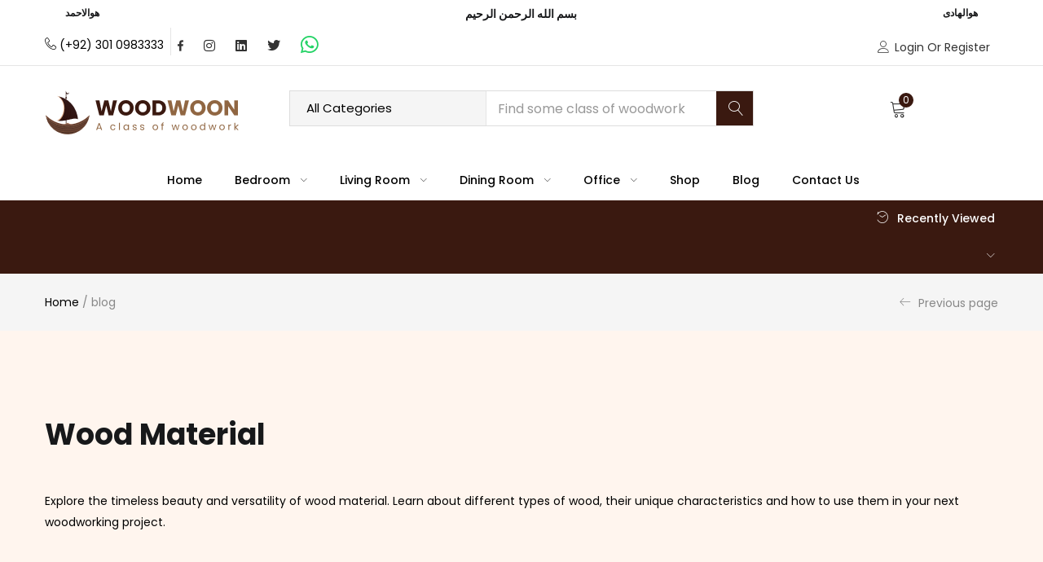

--- FILE ---
content_type: text/html; charset=UTF-8
request_url: https://woodwoon.com/category/wood-material/
body_size: 65992
content:
<!DOCTYPE html>
<html dir="ltr" lang="en-US" prefix="og: https://ogp.me/ns#" class="no-js">
<head><meta charset="UTF-8" /><script>if(navigator.userAgent.match(/MSIE|Internet Explorer/i)||navigator.userAgent.match(/Trident\/7\..*?rv:11/i)){var href=document.location.href;if(!href.match(/[?&]nowprocket/)){if(href.indexOf("?")==-1){if(href.indexOf("#")==-1){document.location.href=href+"?nowprocket=1"}else{document.location.href=href.replace("#","?nowprocket=1#")}}else{if(href.indexOf("#")==-1){document.location.href=href+"&nowprocket=1"}else{document.location.href=href.replace("#","&nowprocket=1#")}}}}</script><script>(()=>{class RocketLazyLoadScripts{constructor(){this.v="1.2.6",this.triggerEvents=["keydown","mousedown","mousemove","touchmove","touchstart","touchend","wheel"],this.userEventHandler=this.t.bind(this),this.touchStartHandler=this.i.bind(this),this.touchMoveHandler=this.o.bind(this),this.touchEndHandler=this.h.bind(this),this.clickHandler=this.u.bind(this),this.interceptedClicks=[],this.interceptedClickListeners=[],this.l(this),window.addEventListener("pageshow",(t=>{this.persisted=t.persisted,this.everythingLoaded&&this.m()})),this.CSPIssue=sessionStorage.getItem("rocketCSPIssue"),document.addEventListener("securitypolicyviolation",(t=>{this.CSPIssue||"script-src-elem"!==t.violatedDirective||"data"!==t.blockedURI||(this.CSPIssue=!0,sessionStorage.setItem("rocketCSPIssue",!0))})),document.addEventListener("DOMContentLoaded",(()=>{this.k()})),this.delayedScripts={normal:[],async:[],defer:[]},this.trash=[],this.allJQueries=[]}p(t){document.hidden?t.t():(this.triggerEvents.forEach((e=>window.addEventListener(e,t.userEventHandler,{passive:!0}))),window.addEventListener("touchstart",t.touchStartHandler,{passive:!0}),window.addEventListener("mousedown",t.touchStartHandler),document.addEventListener("visibilitychange",t.userEventHandler))}_(){this.triggerEvents.forEach((t=>window.removeEventListener(t,this.userEventHandler,{passive:!0}))),document.removeEventListener("visibilitychange",this.userEventHandler)}i(t){"HTML"!==t.target.tagName&&(window.addEventListener("touchend",this.touchEndHandler),window.addEventListener("mouseup",this.touchEndHandler),window.addEventListener("touchmove",this.touchMoveHandler,{passive:!0}),window.addEventListener("mousemove",this.touchMoveHandler),t.target.addEventListener("click",this.clickHandler),this.L(t.target,!0),this.S(t.target,"onclick","rocket-onclick"),this.C())}o(t){window.removeEventListener("touchend",this.touchEndHandler),window.removeEventListener("mouseup",this.touchEndHandler),window.removeEventListener("touchmove",this.touchMoveHandler,{passive:!0}),window.removeEventListener("mousemove",this.touchMoveHandler),t.target.removeEventListener("click",this.clickHandler),this.L(t.target,!1),this.S(t.target,"rocket-onclick","onclick"),this.M()}h(){window.removeEventListener("touchend",this.touchEndHandler),window.removeEventListener("mouseup",this.touchEndHandler),window.removeEventListener("touchmove",this.touchMoveHandler,{passive:!0}),window.removeEventListener("mousemove",this.touchMoveHandler)}u(t){t.target.removeEventListener("click",this.clickHandler),this.L(t.target,!1),this.S(t.target,"rocket-onclick","onclick"),this.interceptedClicks.push(t),t.preventDefault(),t.stopPropagation(),t.stopImmediatePropagation(),this.M()}O(){window.removeEventListener("touchstart",this.touchStartHandler,{passive:!0}),window.removeEventListener("mousedown",this.touchStartHandler),this.interceptedClicks.forEach((t=>{t.target.dispatchEvent(new MouseEvent("click",{view:t.view,bubbles:!0,cancelable:!0}))}))}l(t){EventTarget.prototype.addEventListenerWPRocketBase=EventTarget.prototype.addEventListener,EventTarget.prototype.addEventListener=function(e,i,o){"click"!==e||t.windowLoaded||i===t.clickHandler||t.interceptedClickListeners.push({target:this,func:i,options:o}),(this||window).addEventListenerWPRocketBase(e,i,o)}}L(t,e){this.interceptedClickListeners.forEach((i=>{i.target===t&&(e?t.removeEventListener("click",i.func,i.options):t.addEventListener("click",i.func,i.options))})),t.parentNode!==document.documentElement&&this.L(t.parentNode,e)}D(){return new Promise((t=>{this.P?this.M=t:t()}))}C(){this.P=!0}M(){this.P=!1}S(t,e,i){t.hasAttribute&&t.hasAttribute(e)&&(event.target.setAttribute(i,event.target.getAttribute(e)),event.target.removeAttribute(e))}t(){this._(this),"loading"===document.readyState?document.addEventListener("DOMContentLoaded",this.R.bind(this)):this.R()}k(){let t=[];document.querySelectorAll("script[type=rocketlazyloadscript][data-rocket-src]").forEach((e=>{let i=e.getAttribute("data-rocket-src");if(i&&!i.startsWith("data:")){0===i.indexOf("//")&&(i=location.protocol+i);try{const o=new URL(i).origin;o!==location.origin&&t.push({src:o,crossOrigin:e.crossOrigin||"module"===e.getAttribute("data-rocket-type")})}catch(t){}}})),t=[...new Map(t.map((t=>[JSON.stringify(t),t]))).values()],this.T(t,"preconnect")}async R(){this.lastBreath=Date.now(),this.j(this),this.F(this),this.I(),this.W(),this.q(),await this.A(this.delayedScripts.normal),await this.A(this.delayedScripts.defer),await this.A(this.delayedScripts.async);try{await this.U(),await this.H(this),await this.J()}catch(t){console.error(t)}window.dispatchEvent(new Event("rocket-allScriptsLoaded")),this.everythingLoaded=!0,this.D().then((()=>{this.O()})),this.N()}W(){document.querySelectorAll("script[type=rocketlazyloadscript]").forEach((t=>{t.hasAttribute("data-rocket-src")?t.hasAttribute("async")&&!1!==t.async?this.delayedScripts.async.push(t):t.hasAttribute("defer")&&!1!==t.defer||"module"===t.getAttribute("data-rocket-type")?this.delayedScripts.defer.push(t):this.delayedScripts.normal.push(t):this.delayedScripts.normal.push(t)}))}async B(t){if(await this.G(),!0!==t.noModule||!("noModule"in HTMLScriptElement.prototype))return new Promise((e=>{let i;function o(){(i||t).setAttribute("data-rocket-status","executed"),e()}try{if(navigator.userAgent.indexOf("Firefox/")>0||""===navigator.vendor||this.CSPIssue)i=document.createElement("script"),[...t.attributes].forEach((t=>{let e=t.nodeName;"type"!==e&&("data-rocket-type"===e&&(e="type"),"data-rocket-src"===e&&(e="src"),i.setAttribute(e,t.nodeValue))})),t.text&&(i.text=t.text),i.hasAttribute("src")?(i.addEventListener("load",o),i.addEventListener("error",(function(){i.setAttribute("data-rocket-status","failed-network"),e()})),setTimeout((()=>{i.isConnected||e()}),1)):(i.text=t.text,o()),t.parentNode.replaceChild(i,t);else{const i=t.getAttribute("data-rocket-type"),s=t.getAttribute("data-rocket-src");i?(t.type=i,t.removeAttribute("data-rocket-type")):t.removeAttribute("type"),t.addEventListener("load",o),t.addEventListener("error",(i=>{this.CSPIssue&&i.target.src.startsWith("data:")?(console.log("WPRocket: data-uri blocked by CSP -> fallback"),t.removeAttribute("src"),this.B(t).then(e)):(t.setAttribute("data-rocket-status","failed-network"),e())})),s?(t.removeAttribute("data-rocket-src"),t.src=s):t.src="data:text/javascript;base64,"+window.btoa(unescape(encodeURIComponent(t.text)))}}catch(i){t.setAttribute("data-rocket-status","failed-transform"),e()}}));t.setAttribute("data-rocket-status","skipped")}async A(t){const e=t.shift();return e&&e.isConnected?(await this.B(e),this.A(t)):Promise.resolve()}q(){this.T([...this.delayedScripts.normal,...this.delayedScripts.defer,...this.delayedScripts.async],"preload")}T(t,e){var i=document.createDocumentFragment();t.forEach((t=>{const o=t.getAttribute&&t.getAttribute("data-rocket-src")||t.src;if(o&&!o.startsWith("data:")){const s=document.createElement("link");s.href=o,s.rel=e,"preconnect"!==e&&(s.as="script"),t.getAttribute&&"module"===t.getAttribute("data-rocket-type")&&(s.crossOrigin=!0),t.crossOrigin&&(s.crossOrigin=t.crossOrigin),t.integrity&&(s.integrity=t.integrity),i.appendChild(s),this.trash.push(s)}})),document.head.appendChild(i)}j(t){let e={};function i(i,o){return e[o].eventsToRewrite.indexOf(i)>=0&&!t.everythingLoaded?"rocket-"+i:i}function o(t,o){!function(t){e[t]||(e[t]={originalFunctions:{add:t.addEventListener,remove:t.removeEventListener},eventsToRewrite:[]},t.addEventListener=function(){arguments[0]=i(arguments[0],t),e[t].originalFunctions.add.apply(t,arguments)},t.removeEventListener=function(){arguments[0]=i(arguments[0],t),e[t].originalFunctions.remove.apply(t,arguments)})}(t),e[t].eventsToRewrite.push(o)}function s(e,i){let o=e[i];e[i]=null,Object.defineProperty(e,i,{get:()=>o||function(){},set(s){t.everythingLoaded?o=s:e["rocket"+i]=o=s}})}o(document,"DOMContentLoaded"),o(window,"DOMContentLoaded"),o(window,"load"),o(window,"pageshow"),o(document,"readystatechange"),s(document,"onreadystatechange"),s(window,"onload"),s(window,"onpageshow");try{Object.defineProperty(document,"readyState",{get:()=>t.rocketReadyState,set(e){t.rocketReadyState=e},configurable:!0}),document.readyState="loading"}catch(t){console.log("WPRocket DJE readyState conflict, bypassing")}}F(t){let e;function i(e){return t.everythingLoaded?e:e.split(" ").map((t=>"load"===t||0===t.indexOf("load.")?"rocket-jquery-load":t)).join(" ")}function o(o){function s(t){const e=o.fn[t];o.fn[t]=o.fn.init.prototype[t]=function(){return this[0]===window&&("string"==typeof arguments[0]||arguments[0]instanceof String?arguments[0]=i(arguments[0]):"object"==typeof arguments[0]&&Object.keys(arguments[0]).forEach((t=>{const e=arguments[0][t];delete arguments[0][t],arguments[0][i(t)]=e}))),e.apply(this,arguments),this}}o&&o.fn&&!t.allJQueries.includes(o)&&(o.fn.ready=o.fn.init.prototype.ready=function(e){return t.domReadyFired?e.bind(document)(o):document.addEventListener("rocket-DOMContentLoaded",(()=>e.bind(document)(o))),o([])},s("on"),s("one"),t.allJQueries.push(o)),e=o}o(window.jQuery),Object.defineProperty(window,"jQuery",{get:()=>e,set(t){o(t)}})}async H(t){const e=document.querySelector("script[data-webpack]");e&&(await async function(){return new Promise((t=>{e.addEventListener("load",t),e.addEventListener("error",t)}))}(),await t.K(),await t.H(t))}async U(){this.domReadyFired=!0;try{document.readyState="interactive"}catch(t){}await this.G(),document.dispatchEvent(new Event("rocket-readystatechange")),await this.G(),document.rocketonreadystatechange&&document.rocketonreadystatechange(),await this.G(),document.dispatchEvent(new Event("rocket-DOMContentLoaded")),await this.G(),window.dispatchEvent(new Event("rocket-DOMContentLoaded"))}async J(){try{document.readyState="complete"}catch(t){}await this.G(),document.dispatchEvent(new Event("rocket-readystatechange")),await this.G(),document.rocketonreadystatechange&&document.rocketonreadystatechange(),await this.G(),window.dispatchEvent(new Event("rocket-load")),await this.G(),window.rocketonload&&window.rocketonload(),await this.G(),this.allJQueries.forEach((t=>t(window).trigger("rocket-jquery-load"))),await this.G();const t=new Event("rocket-pageshow");t.persisted=this.persisted,window.dispatchEvent(t),await this.G(),window.rocketonpageshow&&window.rocketonpageshow({persisted:this.persisted}),this.windowLoaded=!0}m(){document.onreadystatechange&&document.onreadystatechange(),window.onload&&window.onload(),window.onpageshow&&window.onpageshow({persisted:this.persisted})}I(){const t=new Map;document.write=document.writeln=function(e){const i=document.currentScript;i||console.error("WPRocket unable to document.write this: "+e);const o=document.createRange(),s=i.parentElement;let n=t.get(i);void 0===n&&(n=i.nextSibling,t.set(i,n));const c=document.createDocumentFragment();o.setStart(c,0),c.appendChild(o.createContextualFragment(e)),s.insertBefore(c,n)}}async G(){Date.now()-this.lastBreath>45&&(await this.K(),this.lastBreath=Date.now())}async K(){return document.hidden?new Promise((t=>setTimeout(t))):new Promise((t=>requestAnimationFrame(t)))}N(){this.trash.forEach((t=>t.remove()))}static run(){const t=new RocketLazyLoadScripts;t.p(t)}}RocketLazyLoadScripts.run()})();</script>
	
	<meta name="viewport" content="width=device-width, initial-scale=1" />
	<link rel="profile" href="//gmpg.org/xfn/11" />
					<script type="rocketlazyloadscript">document.documentElement.className = document.documentElement.className + ' yes-js js_active js'</script>
			<title>Wood Material - Woodwoon</title>
<link rel="preload" as="font" href="https://woodwoon.com/wp-content/plugins/woocommerce/assets/fonts/WooCommerce.woff" crossorigin>
<link rel="preload" as="font" href="https://woodwoon.com/wp-content/plugins/elementor/assets/lib/font-awesome/webfonts/fa-brands-400.woff2" crossorigin>
<link rel="preload" as="font" href="https://woodwoon.com/wp-content/plugins/elementor/assets/lib/font-awesome/webfonts/fa-solid-900.woff2" crossorigin>
<link rel="preload" as="font" href="https://woodwoon.com/wp-content/themes/urna/fonts/simple-line-icons/simple-line-icons.woff2?v=2.4.0" crossorigin>
<link rel="preload" as="font" href="https://woodwoon.com/wp-content/themes/urna/fonts/linearicons/Linearicons.ttf?fwm0z2" crossorigin>
<link rel="preload" as="font" href="https://woodwoon.com/wp-content/themes/urna/fonts/material-design-iconic/material-design-iconic-font.woff2?v=2.2.0" crossorigin>

		<!-- All in One SEO Pro 4.4.8 - aioseo.com -->
		<meta name="description" content="Explore the timeless beauty and versatility of wood material. Learn about different types of wood, their unique characteristics and how to use them in your next woodworking project." />
		<meta name="robots" content="max-image-preview:large" />
		<link rel="canonical" href="https://woodwoon.com/category/wood-material/" />
		<meta name="generator" content="All in One SEO Pro (AIOSEO) 4.4.8" />
		<meta property="og:locale" content="en_US" />
		<meta property="og:site_name" content="Woodwoon - A class of woodwork" />
		<meta property="og:type" content="article" />
		<meta property="og:title" content="Wood Material - Woodwoon" />
		<meta property="og:description" content="Explore the timeless beauty and versatility of wood material. Learn about different types of wood, their unique characteristics and how to use them in your next woodworking project." />
		<meta property="og:url" content="https://woodwoon.com/category/wood-material/" />
		<meta property="article:publisher" content="https://www.facebook.com/woodwoondotcom" />
		<meta name="twitter:card" content="summary_large_image" />
		<meta name="twitter:site" content="@woodwoon" />
		<meta name="twitter:title" content="Wood Material - Woodwoon" />
		<meta name="twitter:description" content="Explore the timeless beauty and versatility of wood material. Learn about different types of wood, their unique characteristics and how to use them in your next woodworking project." />
		<script type="application/ld+json" class="aioseo-schema">
			{"@context":"https:\/\/schema.org","@graph":[{"@type":"BreadcrumbList","@id":"https:\/\/woodwoon.com\/category\/wood-material\/#breadcrumblist","itemListElement":[{"@type":"ListItem","@id":"https:\/\/woodwoon.com\/#listItem","position":1,"name":"Home","item":"https:\/\/woodwoon.com\/","nextItem":"https:\/\/woodwoon.com\/category\/wood-material\/#listItem"},{"@type":"ListItem","@id":"https:\/\/woodwoon.com\/category\/wood-material\/#listItem","position":2,"name":"Wood Material","previousItem":"https:\/\/woodwoon.com\/#listItem"}]},{"@type":"CollectionPage","@id":"https:\/\/woodwoon.com\/category\/wood-material\/#collectionpage","url":"https:\/\/woodwoon.com\/category\/wood-material\/","name":"Wood Material - Woodwoon","description":"Explore the timeless beauty and versatility of wood material. Learn about different types of wood, their unique characteristics and how to use them in your next woodworking project.","inLanguage":"en-US","isPartOf":{"@id":"https:\/\/woodwoon.com\/#website"},"breadcrumb":{"@id":"https:\/\/woodwoon.com\/category\/wood-material\/#breadcrumblist"}},{"@type":"Person","@id":"https:\/\/woodwoon.com\/#person","name":"Ahmed","sameAs":["https:\/\/www.facebook.com\/woodwoondotcom","https:\/\/twitter.com\/woodwoon","https:\/\/www.instagram.com\/woodwoondotcom\/","https:\/\/www.linkedin.com\/company\/woodwoon"]},{"@type":"WebSite","@id":"https:\/\/woodwoon.com\/#website","url":"https:\/\/woodwoon.com\/","name":"Woodwoon","description":"A class of woodwork","inLanguage":"en-US","publisher":{"@id":"https:\/\/woodwoon.com\/#person"}}]}
		</script>
		<!-- All in One SEO Pro -->

<script type="rocketlazyloadscript">window._wca = window._wca || [];</script>
<link rel='dns-prefetch' href='//stats.wp.com' />
<link rel='dns-prefetch' href='//www.googletagmanager.com' />
<link rel='dns-prefetch' href='//fonts.googleapis.com' />
<link rel='dns-prefetch' href='//fonts.gstatic.com' />
<link rel='dns-prefetch' href='//ajax.googleapis.com' />
<link rel='dns-prefetch' href='//apis.google.com' />
<link rel='dns-prefetch' href='//google-analytics.com' />
<link rel='dns-prefetch' href='//www.google-analytics.com' />
<link rel='dns-prefetch' href='//ssl.google-analytics.com' />
<link rel='dns-prefetch' href='//youtube.com' />
<link rel='dns-prefetch' href='//s.gravatar.com' />
<link rel='dns-prefetch' href='//c0.wp.com' />
<link rel='dns-prefetch' href='//i0.wp.com' />
<link rel='preconnect' href='https://fonts.gstatic.com' crossorigin />
<link rel="alternate" type="application/rss+xml" title="Woodwoon &raquo; Feed" href="https://woodwoon.com/feed/" />
<link rel="alternate" type="application/rss+xml" title="Woodwoon &raquo; Comments Feed" href="https://woodwoon.com/comments/feed/" />
<link rel="alternate" type="application/rss+xml" title="Woodwoon &raquo; Wood Material Category Feed" href="https://woodwoon.com/category/wood-material/feed/" />
<link data-minify="1" rel='stylesheet' id='font-awesome-css' href='https://woodwoon.com/wp-content/cache/min/1/wp-content/plugins/load-more-products-for-woocommerce/berocket/assets/css/font-awesome.min.css?ver=1767693877' type='text/css' media='all' />
<style id='font-awesome-inline-css' type='text/css'>
[data-font="FontAwesome"]:before {font-family: 'FontAwesome' !important;content: attr(data-icon) !important;speak: none !important;font-weight: normal !important;font-variant: normal !important;text-transform: none !important;line-height: 1 !important;font-style: normal !important;-webkit-font-smoothing: antialiased !important;-moz-osx-font-smoothing: grayscale !important;}
</style>
<style id='wp-emoji-styles-inline-css' type='text/css'>

	img.wp-smiley, img.emoji {
		display: inline !important;
		border: none !important;
		box-shadow: none !important;
		height: 1em !important;
		width: 1em !important;
		margin: 0 0.07em !important;
		vertical-align: -0.1em !important;
		background: none !important;
		padding: 0 !important;
	}
</style>
<link data-minify="1" rel='stylesheet' id='wp-block-library-css' href='https://woodwoon.com/wp-content/cache/min/1/c/6.4.7/wp-includes/css/dist/block-library/style.min.css?ver=1767693924' type='text/css' media='all' />
<link data-minify="1" rel='stylesheet' id='mediaelement-css' href='https://woodwoon.com/wp-content/cache/background-css/woodwoon.com/wp-content/cache/min/1/c/6.4.7/wp-includes/js/mediaelement/mediaelementplayer-legacy.min.css?ver=1767693877&wpr_t=1768371561' type='text/css' media='all' />
<link data-minify="1" rel='stylesheet' id='wp-mediaelement-css' href='https://woodwoon.com/wp-content/cache/min/1/c/6.4.7/wp-includes/js/mediaelement/wp-mediaelement.min.css?ver=1767693877' type='text/css' media='all' />
<style id='jetpack-sharing-buttons-style-inline-css' type='text/css'>
.jetpack-sharing-buttons__services-list{display:flex;flex-direction:row;flex-wrap:wrap;gap:0;list-style-type:none;margin:5px;padding:0}.jetpack-sharing-buttons__services-list.has-small-icon-size{font-size:12px}.jetpack-sharing-buttons__services-list.has-normal-icon-size{font-size:16px}.jetpack-sharing-buttons__services-list.has-large-icon-size{font-size:24px}.jetpack-sharing-buttons__services-list.has-huge-icon-size{font-size:36px}@media print{.jetpack-sharing-buttons__services-list{display:none!important}}.editor-styles-wrapper .wp-block-jetpack-sharing-buttons{gap:0;padding-inline-start:0}ul.jetpack-sharing-buttons__services-list.has-background{padding:1.25em 2.375em}
</style>
<link data-minify="1" rel='stylesheet' id='jquery-selectBox-css' href='https://woodwoon.com/wp-content/cache/background-css/woodwoon.com/wp-content/cache/min/1/wp-content/plugins/yith-woocommerce-wishlist/assets/css/jquery.selectBox.css?ver=1767693877&wpr_t=1768371561' type='text/css' media='all' />
<link data-minify="1" rel='stylesheet' id='woocommerce_prettyPhoto_css-css' href='https://woodwoon.com/wp-content/cache/background-css/woodwoon.com/wp-content/cache/min/1/wp-content/plugins/woocommerce/assets/css/prettyPhoto.css?ver=1767693877&wpr_t=1768371561' type='text/css' media='all' />
<link data-minify="1" rel='stylesheet' id='yith-wcwl-main-css' href='https://woodwoon.com/wp-content/cache/background-css/woodwoon.com/wp-content/cache/min/1/wp-content/plugins/yith-woocommerce-wishlist/assets/css/style.css?ver=1767693877&wpr_t=1768371561' type='text/css' media='all' />
<style id='yith-wcwl-main-inline-css' type='text/css'>
 :root { --color-add-to-wishlist-background: #333333; --color-add-to-wishlist-text: #FFFFFF; --color-add-to-wishlist-border: #333333; --color-add-to-wishlist-background-hover: #333333; --color-add-to-wishlist-text-hover: #FFFFFF; --color-add-to-wishlist-border-hover: #333333; --rounded-corners-radius: 16px; --add-to-cart-rounded-corners-radius: 16px; --color-headers-background: #F4F4F4; --feedback-duration: 3s } 
 :root { --color-add-to-wishlist-background: #333333; --color-add-to-wishlist-text: #FFFFFF; --color-add-to-wishlist-border: #333333; --color-add-to-wishlist-background-hover: #333333; --color-add-to-wishlist-text-hover: #FFFFFF; --color-add-to-wishlist-border-hover: #333333; --rounded-corners-radius: 16px; --add-to-cart-rounded-corners-radius: 16px; --color-headers-background: #F4F4F4; --feedback-duration: 3s } 
</style>
<link data-minify="1" rel='stylesheet' id='nta-css-popup-css' href='https://woodwoon.com/wp-content/cache/min/1/wp-content/plugins/whatsapp-for-wordpress/assets/dist/css/style.css?ver=1767693877' type='text/css' media='all' />
<style id='classic-theme-styles-inline-css' type='text/css'>
/*! This file is auto-generated */
.wp-block-button__link{color:#fff;background-color:#32373c;border-radius:9999px;box-shadow:none;text-decoration:none;padding:calc(.667em + 2px) calc(1.333em + 2px);font-size:1.125em}.wp-block-file__button{background:#32373c;color:#fff;text-decoration:none}
</style>
<style id='global-styles-inline-css' type='text/css'>
body{--wp--preset--color--black: #000000;--wp--preset--color--cyan-bluish-gray: #abb8c3;--wp--preset--color--white: #ffffff;--wp--preset--color--pale-pink: #f78da7;--wp--preset--color--vivid-red: #cf2e2e;--wp--preset--color--luminous-vivid-orange: #ff6900;--wp--preset--color--luminous-vivid-amber: #fcb900;--wp--preset--color--light-green-cyan: #7bdcb5;--wp--preset--color--vivid-green-cyan: #00d084;--wp--preset--color--pale-cyan-blue: #8ed1fc;--wp--preset--color--vivid-cyan-blue: #0693e3;--wp--preset--color--vivid-purple: #9b51e0;--wp--preset--gradient--vivid-cyan-blue-to-vivid-purple: linear-gradient(135deg,rgba(6,147,227,1) 0%,rgb(155,81,224) 100%);--wp--preset--gradient--light-green-cyan-to-vivid-green-cyan: linear-gradient(135deg,rgb(122,220,180) 0%,rgb(0,208,130) 100%);--wp--preset--gradient--luminous-vivid-amber-to-luminous-vivid-orange: linear-gradient(135deg,rgba(252,185,0,1) 0%,rgba(255,105,0,1) 100%);--wp--preset--gradient--luminous-vivid-orange-to-vivid-red: linear-gradient(135deg,rgba(255,105,0,1) 0%,rgb(207,46,46) 100%);--wp--preset--gradient--very-light-gray-to-cyan-bluish-gray: linear-gradient(135deg,rgb(238,238,238) 0%,rgb(169,184,195) 100%);--wp--preset--gradient--cool-to-warm-spectrum: linear-gradient(135deg,rgb(74,234,220) 0%,rgb(151,120,209) 20%,rgb(207,42,186) 40%,rgb(238,44,130) 60%,rgb(251,105,98) 80%,rgb(254,248,76) 100%);--wp--preset--gradient--blush-light-purple: linear-gradient(135deg,rgb(255,206,236) 0%,rgb(152,150,240) 100%);--wp--preset--gradient--blush-bordeaux: linear-gradient(135deg,rgb(254,205,165) 0%,rgb(254,45,45) 50%,rgb(107,0,62) 100%);--wp--preset--gradient--luminous-dusk: linear-gradient(135deg,rgb(255,203,112) 0%,rgb(199,81,192) 50%,rgb(65,88,208) 100%);--wp--preset--gradient--pale-ocean: linear-gradient(135deg,rgb(255,245,203) 0%,rgb(182,227,212) 50%,rgb(51,167,181) 100%);--wp--preset--gradient--electric-grass: linear-gradient(135deg,rgb(202,248,128) 0%,rgb(113,206,126) 100%);--wp--preset--gradient--midnight: linear-gradient(135deg,rgb(2,3,129) 0%,rgb(40,116,252) 100%);--wp--preset--font-size--small: 13px;--wp--preset--font-size--medium: 20px;--wp--preset--font-size--large: 36px;--wp--preset--font-size--x-large: 42px;--wp--preset--spacing--20: 0.44rem;--wp--preset--spacing--30: 0.67rem;--wp--preset--spacing--40: 1rem;--wp--preset--spacing--50: 1.5rem;--wp--preset--spacing--60: 2.25rem;--wp--preset--spacing--70: 3.38rem;--wp--preset--spacing--80: 5.06rem;--wp--preset--shadow--natural: 6px 6px 9px rgba(0, 0, 0, 0.2);--wp--preset--shadow--deep: 12px 12px 50px rgba(0, 0, 0, 0.4);--wp--preset--shadow--sharp: 6px 6px 0px rgba(0, 0, 0, 0.2);--wp--preset--shadow--outlined: 6px 6px 0px -3px rgba(255, 255, 255, 1), 6px 6px rgba(0, 0, 0, 1);--wp--preset--shadow--crisp: 6px 6px 0px rgba(0, 0, 0, 1);}:where(.is-layout-flex){gap: 0.5em;}:where(.is-layout-grid){gap: 0.5em;}body .is-layout-flow > .alignleft{float: left;margin-inline-start: 0;margin-inline-end: 2em;}body .is-layout-flow > .alignright{float: right;margin-inline-start: 2em;margin-inline-end: 0;}body .is-layout-flow > .aligncenter{margin-left: auto !important;margin-right: auto !important;}body .is-layout-constrained > .alignleft{float: left;margin-inline-start: 0;margin-inline-end: 2em;}body .is-layout-constrained > .alignright{float: right;margin-inline-start: 2em;margin-inline-end: 0;}body .is-layout-constrained > .aligncenter{margin-left: auto !important;margin-right: auto !important;}body .is-layout-constrained > :where(:not(.alignleft):not(.alignright):not(.alignfull)){max-width: var(--wp--style--global--content-size);margin-left: auto !important;margin-right: auto !important;}body .is-layout-constrained > .alignwide{max-width: var(--wp--style--global--wide-size);}body .is-layout-flex{display: flex;}body .is-layout-flex{flex-wrap: wrap;align-items: center;}body .is-layout-flex > *{margin: 0;}body .is-layout-grid{display: grid;}body .is-layout-grid > *{margin: 0;}:where(.wp-block-columns.is-layout-flex){gap: 2em;}:where(.wp-block-columns.is-layout-grid){gap: 2em;}:where(.wp-block-post-template.is-layout-flex){gap: 1.25em;}:where(.wp-block-post-template.is-layout-grid){gap: 1.25em;}.has-black-color{color: var(--wp--preset--color--black) !important;}.has-cyan-bluish-gray-color{color: var(--wp--preset--color--cyan-bluish-gray) !important;}.has-white-color{color: var(--wp--preset--color--white) !important;}.has-pale-pink-color{color: var(--wp--preset--color--pale-pink) !important;}.has-vivid-red-color{color: var(--wp--preset--color--vivid-red) !important;}.has-luminous-vivid-orange-color{color: var(--wp--preset--color--luminous-vivid-orange) !important;}.has-luminous-vivid-amber-color{color: var(--wp--preset--color--luminous-vivid-amber) !important;}.has-light-green-cyan-color{color: var(--wp--preset--color--light-green-cyan) !important;}.has-vivid-green-cyan-color{color: var(--wp--preset--color--vivid-green-cyan) !important;}.has-pale-cyan-blue-color{color: var(--wp--preset--color--pale-cyan-blue) !important;}.has-vivid-cyan-blue-color{color: var(--wp--preset--color--vivid-cyan-blue) !important;}.has-vivid-purple-color{color: var(--wp--preset--color--vivid-purple) !important;}.has-black-background-color{background-color: var(--wp--preset--color--black) !important;}.has-cyan-bluish-gray-background-color{background-color: var(--wp--preset--color--cyan-bluish-gray) !important;}.has-white-background-color{background-color: var(--wp--preset--color--white) !important;}.has-pale-pink-background-color{background-color: var(--wp--preset--color--pale-pink) !important;}.has-vivid-red-background-color{background-color: var(--wp--preset--color--vivid-red) !important;}.has-luminous-vivid-orange-background-color{background-color: var(--wp--preset--color--luminous-vivid-orange) !important;}.has-luminous-vivid-amber-background-color{background-color: var(--wp--preset--color--luminous-vivid-amber) !important;}.has-light-green-cyan-background-color{background-color: var(--wp--preset--color--light-green-cyan) !important;}.has-vivid-green-cyan-background-color{background-color: var(--wp--preset--color--vivid-green-cyan) !important;}.has-pale-cyan-blue-background-color{background-color: var(--wp--preset--color--pale-cyan-blue) !important;}.has-vivid-cyan-blue-background-color{background-color: var(--wp--preset--color--vivid-cyan-blue) !important;}.has-vivid-purple-background-color{background-color: var(--wp--preset--color--vivid-purple) !important;}.has-black-border-color{border-color: var(--wp--preset--color--black) !important;}.has-cyan-bluish-gray-border-color{border-color: var(--wp--preset--color--cyan-bluish-gray) !important;}.has-white-border-color{border-color: var(--wp--preset--color--white) !important;}.has-pale-pink-border-color{border-color: var(--wp--preset--color--pale-pink) !important;}.has-vivid-red-border-color{border-color: var(--wp--preset--color--vivid-red) !important;}.has-luminous-vivid-orange-border-color{border-color: var(--wp--preset--color--luminous-vivid-orange) !important;}.has-luminous-vivid-amber-border-color{border-color: var(--wp--preset--color--luminous-vivid-amber) !important;}.has-light-green-cyan-border-color{border-color: var(--wp--preset--color--light-green-cyan) !important;}.has-vivid-green-cyan-border-color{border-color: var(--wp--preset--color--vivid-green-cyan) !important;}.has-pale-cyan-blue-border-color{border-color: var(--wp--preset--color--pale-cyan-blue) !important;}.has-vivid-cyan-blue-border-color{border-color: var(--wp--preset--color--vivid-cyan-blue) !important;}.has-vivid-purple-border-color{border-color: var(--wp--preset--color--vivid-purple) !important;}.has-vivid-cyan-blue-to-vivid-purple-gradient-background{background: var(--wp--preset--gradient--vivid-cyan-blue-to-vivid-purple) !important;}.has-light-green-cyan-to-vivid-green-cyan-gradient-background{background: var(--wp--preset--gradient--light-green-cyan-to-vivid-green-cyan) !important;}.has-luminous-vivid-amber-to-luminous-vivid-orange-gradient-background{background: var(--wp--preset--gradient--luminous-vivid-amber-to-luminous-vivid-orange) !important;}.has-luminous-vivid-orange-to-vivid-red-gradient-background{background: var(--wp--preset--gradient--luminous-vivid-orange-to-vivid-red) !important;}.has-very-light-gray-to-cyan-bluish-gray-gradient-background{background: var(--wp--preset--gradient--very-light-gray-to-cyan-bluish-gray) !important;}.has-cool-to-warm-spectrum-gradient-background{background: var(--wp--preset--gradient--cool-to-warm-spectrum) !important;}.has-blush-light-purple-gradient-background{background: var(--wp--preset--gradient--blush-light-purple) !important;}.has-blush-bordeaux-gradient-background{background: var(--wp--preset--gradient--blush-bordeaux) !important;}.has-luminous-dusk-gradient-background{background: var(--wp--preset--gradient--luminous-dusk) !important;}.has-pale-ocean-gradient-background{background: var(--wp--preset--gradient--pale-ocean) !important;}.has-electric-grass-gradient-background{background: var(--wp--preset--gradient--electric-grass) !important;}.has-midnight-gradient-background{background: var(--wp--preset--gradient--midnight) !important;}.has-small-font-size{font-size: var(--wp--preset--font-size--small) !important;}.has-medium-font-size{font-size: var(--wp--preset--font-size--medium) !important;}.has-large-font-size{font-size: var(--wp--preset--font-size--large) !important;}.has-x-large-font-size{font-size: var(--wp--preset--font-size--x-large) !important;}
.wp-block-navigation a:where(:not(.wp-element-button)){color: inherit;}
:where(.wp-block-post-template.is-layout-flex){gap: 1.25em;}:where(.wp-block-post-template.is-layout-grid){gap: 1.25em;}
:where(.wp-block-columns.is-layout-flex){gap: 2em;}:where(.wp-block-columns.is-layout-grid){gap: 2em;}
.wp-block-pullquote{font-size: 1.5em;line-height: 1.6;}
</style>
<link data-minify="1" rel='stylesheet' id='toggle-switch-css' href='https://woodwoon.com/wp-content/cache/min/1/wp-content/plugins/woocommerce-deposits/assets/css/toggle-switch.css?ver=1767693877' type='text/css' media='screen' />
<link data-minify="1" rel='stylesheet' id='wc-deposits-frontend-styles-css' href='https://woodwoon.com/wp-content/cache/min/1/wp-content/plugins/woocommerce-deposits/assets/css/style.css?ver=1767693877' type='text/css' media='all' />
<link rel='stylesheet' id='woof-css' href='https://woodwoon.comt?ver=6.4.7' type='text/css' media='all' />
<style id='woof-inline-css' type='text/css'>

.woof_show_auto_form,.woof_hide_auto_form{ background-image: var(--wpr-bg-97822003-defb-4703-a828-849a23745983); }
.plainoverlay {
                        background-image: var(--wpr-bg-94081817-618d-404e-ba98-66e8ed137ba4);
                    }
.jQuery-plainOverlay-progress {
                        border-top: 12px solid d !important;
                    }
.woof_edit_view{
                    display: none;
                }
.woof_price_search_container .price_slider_amount button.button{
                        display: none;
                    }

                    /***** END: hiding submit button of the price slider ******/

</style>
<link data-minify="1" rel='stylesheet' id='woocommerce-layout-css' href='https://woodwoon.com/wp-content/cache/min/1/p/woocommerce/9.0.3/assets/css/woocommerce-layout.css?ver=1767693877' type='text/css' media='all' />
<style id='woocommerce-layout-inline-css' type='text/css'>

	.infinite-scroll .woocommerce-pagination {
		display: none;
	}
</style>
<link data-minify="1" rel='stylesheet' id='woocommerce-smallscreen-css' href='https://woodwoon.com/wp-content/cache/min/1/p/woocommerce/9.0.3/assets/css/woocommerce-smallscreen.css?ver=1767693877' type='text/css' media='only screen and (max-width: 768px)' />
<link data-minify="1" rel='stylesheet' id='woocommerce-general-css' href='https://woodwoon.com/wp-content/cache/background-css/woodwoon.com/wp-content/cache/min/1/p/woocommerce/9.0.3/assets/css/woocommerce.css?ver=1767693877&wpr_t=1768371561' type='text/css' media='all' />
<style id='woocommerce-inline-inline-css' type='text/css'>
.woocommerce form .form-row .required { visibility: visible; }
</style>
<link rel='stylesheet' id='woo-variation-swatches-css' href='https://woodwoon.com/wp-content/plugins/woo-variation-swatches/assets/css/frontend.min.css?ver=1762883253' type='text/css' media='all' />
<style id='woo-variation-swatches-inline-css' type='text/css'>
:root {
--wvs-tick:url("data:image/svg+xml;utf8,%3Csvg filter='drop-shadow(0px 0px 2px rgb(0 0 0 / .8))' xmlns='http://www.w3.org/2000/svg'  viewBox='0 0 30 30'%3E%3Cpath fill='none' stroke='%23ffffff' stroke-linecap='round' stroke-linejoin='round' stroke-width='4' d='M4 16L11 23 27 7'/%3E%3C/svg%3E");

--wvs-cross:url("data:image/svg+xml;utf8,%3Csvg filter='drop-shadow(0px 0px 5px rgb(255 255 255 / .6))' xmlns='http://www.w3.org/2000/svg' width='72px' height='72px' viewBox='0 0 24 24'%3E%3Cpath fill='none' stroke='%23ff0000' stroke-linecap='round' stroke-width='0.6' d='M5 5L19 19M19 5L5 19'/%3E%3C/svg%3E");
--wvs-single-product-item-width:30px;
--wvs-single-product-item-height:30px;
--wvs-single-product-item-font-size:16px}
</style>
<link rel='stylesheet' id='elementor-lazyload-css' href='https://woodwoon.com/wp-content/plugins/elementor/assets/css/modules/lazyload/frontend.min.css?ver=3.20.4' type='text/css' media='all' />
<link data-minify="1" rel='stylesheet' id='bootstrap-css' href='https://woodwoon.com/wp-content/cache/min/1/wp-content/themes/urna/css/bootstrap.css?ver=1767693877' type='text/css' media='all' />
<link rel='stylesheet' id='elementor-frontend-css' href='https://woodwoon.com/wp-content/plugins/elementor/assets/css/frontend-lite.min.css?ver=3.20.4' type='text/css' media='all' />
<link data-minify="1" rel='stylesheet' id='urna-template-css' href='https://woodwoon.com/wp-content/cache/background-css/woodwoon.com/wp-content/cache/min/1/wp-content/themes/urna/css/template.css?ver=1767693877&wpr_t=1768371561' type='text/css' media='all' />
<link data-minify="1" rel='stylesheet' id='urna-skin-css' href='https://woodwoon.com/wp-content/cache/min/1/wp-content/themes/urna/css/skins/furniture/type.css?ver=1767693877' type='text/css' media='all' />
<link data-minify="1" rel='stylesheet' id='elementor-icons-css' href='https://woodwoon.com/wp-content/cache/min/1/wp-content/plugins/elementor/assets/lib/eicons/css/elementor-icons.min.css?ver=1767693877' type='text/css' media='all' />
<link data-minify="1" rel='stylesheet' id='swiper-css' href='https://woodwoon.com/wp-content/cache/min/1/wp-content/plugins/elementor/assets/lib/swiper/v8/css/swiper.min.css?ver=1767693877' type='text/css' media='all' />
<link rel='stylesheet' id='elementor-post-14-css' href='https://woodwoon.com/wp-content/uploads/elementor/css/post-14.css?ver=1767692884' type='text/css' media='all' />
<link data-minify="1" rel='stylesheet' id='font-awesome-5-all-css' href='https://woodwoon.com/wp-content/cache/min/1/wp-content/plugins/elementor/assets/lib/font-awesome/css/all.min.css?ver=1767693877' type='text/css' media='all' />
<link rel='stylesheet' id='font-awesome-4-shim-css' href='https://woodwoon.com/wp-content/plugins/elementor/assets/lib/font-awesome/css/v4-shims.min.css?ver=3.20.4' type='text/css' media='all' />
<link rel='stylesheet' id='elementor-post-8554-css' href='https://woodwoon.com/wp-content/uploads/elementor/css/post-8554.css?ver=1767693865' type='text/css' media='all' />
<link data-minify="1" rel='stylesheet' id='urna-style-css' href='https://woodwoon.com/wp-content/cache/min/1/wp-content/themes/urna/style.css?ver=1767693877' type='text/css' media='all' />
<style id='urna-style-inline-css' type='text/css'>
:root {--tb-theme-color: #3a1910ff;--tb-theme-color-hover: #37170f;--tb-theme-color-second: #906642ff;--tb-theme-bg-buy-now: #8b4e21;--tb-theme-bg-buy-now-hover: #7d461d;}:root {--tb-text-primary-font: Poppins;}.site-header .logo img {max-width: 240px;}.site-header .logo img {}@media (max-width: 1199px) {/* Limit logo image height for mobile according to mobile header height */.mobile-logo a img {max-width: 50px;}.mobile-logo a img {padding-top: 5px;padding-bottom: 5px;}.woocommerce .product .product-block span.onsale .saled,.woocommerce .product .product-block span.onsale .featured {line-height: 33px;min-width: 33px;}}.woocommerce .product span.onsale > span,.image-mains span.onsale .saled,.image-mains span.onsale .featured {border-top-left-radius: 50%;-webkit-border-top-left-radius: 50%;-moz-border-top-left-radius: 50%;border-top-right-radius: 50%;-webkit-border-top-right-radius: 50%;-moz-border-top-right-radius: 50%;border-bottom-right-radius: 50%;-webkit-border-bottom-right-radius: 50%;-moz-border-bottom-right-radius: 50%;border-bottom-left-radius: 50%;-webkit-border-bottom-left-radius: 50%;-moz-border-bottom-left-radius: 50%;}/* Custom CSS */@media (max-width:767px){#message-purchased {display: none !important;}}.contact-info li {color: #888 !important;}.tbay-search-form .select-category.input-group-addon {color: #888 !important;}@keyframes sail {0% {transform: rotate(0deg);}25% {transform: rotate(3deg);}50% {transform: rotate(0deg);}75% {transform: rotate(-7deg);}100% {transform: rotate(0deg);}}.tbay-page-loader img{animation: sail 4s linear infinite;}.color-secondary{color: #906642;}.social.list-inline.style1{align-items: center;}.fa-whatsapp{color: #25D366;font-size: 25px !important;}/*.fa-twitter{*//*    color: #1DA1F2;*//*}*//*.fa-linkedin{*//*    color: #0077B5;*//*}*//*.fa-linkedin, .zmdi-facebook{*//*    color: #0077B5;*//*}*//*.fa-instagram, .zmdi-instagram{*//*    color: #FD1D1D;*//*}*//*.fa-facebook{*//*    color: #1778F2;*//*}*/.woocommerce form #ce4wp_checkout_consent_checkbox_field .woocommerce-input-wrapper label.checkbox {padding-left: 25px;padding-top: 15px;}.woocommerce form #ce4wp_checkout_consent_checkbox_field .woocommerce-input-wrapper .input-checkbox {margin: 4px 8px 0 -25px;width: 17px;height: 17px;border: 1px solid #ddd !important;border-radius: 0;}.woocommerce form #ce4wp_checkout_consent_checkbox_field .woocommerce-input-wrapper .optional {margin-left: -25px;}#wc-deposits-options-form{text-align: left !important;}.partial_pay_message{color: #906642;font-weight: bold;}.partial_pay_message a{font-weight: 400 !important;}.partial_pay_message span{font-weight: 900 !important;}.delivery_time_message{font-weight: bold !important;color: #ca0815;}.newsletter-subtitle{font-size: 14px !important;color: #f8f8f8 !important;font-weight: 400 !important;}.newsletter-heading{font-weight: 400 !important;color: #fff !important;margin-bottom: 0px !important;}.mail-style1 .input-group{display: flex !important;}#mc4wp_email{margin-right: 10px;}#mc4wp-form-1 .input-group button{color: #fff !important;background: #3A1910 !important;text-transform: UPPERCASE;border: 1px solid #fff;padding-left: 15px;padding-right: 15px;}.mc4wp-alert p{color: #fff;}.cart.grouped_form.open.open-btn-addtocart{z-index: 9999999999;}.buy_on_daraz{display: flex;align-items: center;}.buy_on_daraz img{height: 30px;}.buy_on_daraz span{font-size: 17px;padding-right: 10px;font-weight: 500;}@media (min-width: 768px) and (max-width: 1023px) {.tbay-show-cart-mobile .product-block:not(.vertical):not(.list) .group-buttons{width: 100% !important;}.tbay-show-cart-mobile .product-block:not(.vertical):not(.list) .info{width: 100% !important;}#hubspot-messages-iframe-container iframe {bottom: 100px !important;}.buy_on_daraz{display: flex;align-items: center;}.buy_on_daraz img{height: 30px;}.buy_on_daraz span{font-size: 17px;padding-right: 10px;font-weight: 500;} }@media (min-width: 481px) and (max-width: 767px) { .tbay-show-cart-mobile .product-block:not(.vertical):not(.list) .group-buttons{width: 100% !important;}.tbay-show-cart-mobile .product-block:not(.vertical):not(.list) .info{width: 100% !important;}.elementor-column {width: 100%;}#hubspot-messages-iframe-container iframe {bottom: 100px !important;}.buy_on_daraz{display: flex;align-items: center;}.buy_on_daraz img{height: 30px;}.buy_on_daraz span{font-size: 17px;padding-right: 10px;font-weight: 500;} }@media (max-width: 480px) { .tbay-show-cart-mobile .product-block:not(.vertical):not(.list) .group-buttons{width: 100% !important;}.tbay-show-cart-mobile .product-block:not(.vertical):not(.list) .info{width: 100% !important;}.elementor-column {width: 100%;}#hubspot-messages-iframe-container iframe {bottom: 100px !important;}.buy_on_daraz{display: flex;align-items: center;}.buy_on_daraz img{height: 30px;}.buy_on_daraz span{font-size: 17px;padding-right: 10px;font-weight: 500;}.elementor-2075 .elementor-element.elementor-element-1bffea2d {width: 100% !important;}.elementor-2075 .elementor-element.elementor-element-1bfd57d2 {width: 100% !important;}.elementor-2075 .elementor-element.elementor-element-797a71fc {width: 100% !important;}.elementor-2075 .elementor-element.elementor-element-dbeb842 {width: 100% !important;}.elementor-2075 .elementor-element.elementor-element-77bd7fba {width: 100% !important;}.elementor-2075 .elementor-element.elementor-element-fdc2af2 {width: 50% !important;}.elementor-2075 .elementor-element.elementor-element-4f9661e {width: 50% !important;}.elementor-2075 .elementor-element.elementor-element-ccaed09 {width: 50% !important;}.elementor-2075 .elementor-element.elementor-element-60b85ed {width: 50% !important;}.elementor-2075 .elementor-element.elementor-element-41135f49{text-align: center !important;padding: 30px 0px 0px 0px !important;}.elementor-2075 .elementor-element.elementor-element-f328613 > .elementor-widget-container {margin: 0px 0px 0px 0px !important;padding: 0px 0px 0px 0px !important;}.elementor-2075 .elementor-element.elementor-element-db1bfbf > .elementor-widget-container {margin: 0px 0px 0px 0px !important;padding: 0px 0px 0px 0px !important;} }
</style>
<link data-minify="1" rel='stylesheet' id='font-tbay-css' href='https://woodwoon.com/wp-content/cache/min/1/wp-content/themes/urna/css/font-tbay-custom.css?ver=1767693877' type='text/css' media='all' />
<link data-minify="1" rel='stylesheet' id='simple-line-icons-css' href='https://woodwoon.com/wp-content/cache/min/1/wp-content/themes/urna/css/simple-line-icons.css?ver=1767693877' type='text/css' media='all' />
<link data-minify="1" rel='stylesheet' id='linearicons-css' href='https://woodwoon.com/wp-content/cache/min/1/wp-content/themes/urna/css/linearicons.css?ver=1767693877' type='text/css' media='all' />
<link data-minify="1" rel='stylesheet' id='material-design-iconic-font-css' href='https://woodwoon.com/wp-content/cache/min/1/wp-content/themes/urna/css/material-design-iconic-font.css?ver=1767693878' type='text/css' media='all' />
<link data-minify="1" rel='stylesheet' id='animate-css-css' href='https://woodwoon.com/wp-content/cache/min/1/wp-content/themes/urna/css/animate.css?ver=1767693878' type='text/css' media='all' />
<link data-minify="1" rel='stylesheet' id='magnific-popup-css' href='https://woodwoon.com/wp-content/cache/min/1/wp-content/themes/urna/css/magnific-popup.css?ver=1767693878' type='text/css' media='all' />
<link data-minify="1" rel='stylesheet' id='jquery-treeview-css' href='https://woodwoon.com/wp-content/cache/background-css/woodwoon.com/wp-content/cache/min/1/wp-content/themes/urna/css/jquery.treeview.css?ver=1767693878&wpr_t=1768371561' type='text/css' media='all' />
<link data-minify="1" rel='stylesheet' id='wc-deposits-frontend-styles-checkout-mode-css' href='https://woodwoon.com/wp-content/cache/min/1/wp-content/plugins/woocommerce-deposits/assets/css/checkout-mode.css?ver=1767693878' type='text/css' media='all' />
<style id='wc-deposits-frontend-styles-checkout-mode-inline-css' type='text/css'>
@media only screen {
            #wc-deposits-options-form input.input-radio:enabled ~ label { color: #f7f6f7; }
            #wc-deposits-options-form div a.wc-deposits-switcher {
              background-color: #ad74a2;
              background: -moz-gradient(center top, #ad74a2 0%, #93638a 100%);
              background: -moz-linear-gradient(center top, #ad74a2 0%, #93638a 100%);
              background: -webkit-gradient(linear, left top, left bottom, from(#ad74a2), to(#93638a));
              background: -webkit-linear-gradient(#ad74a2, #93638a);
              background: -o-linear-gradient(#ad74a2, #93638a);
              background: linear-gradient(#ad74a2, #93638a);
            }
            #wc-deposits-options-form .amount { color: #85ad74; }
            #wc-deposits-options-form .deposit-option { display: inline; }
          }
</style>
<link rel="preload" as="style" href="https://fonts.googleapis.com/css?family=Poppins:100,200,300,400,500,600,700,800,900,100italic,200italic,300italic,400italic,500italic,600italic,700italic,800italic,900italic&#038;display=swap&#038;ver=1708179951" /><link rel="stylesheet" href="https://fonts.googleapis.com/css?family=Poppins:100,200,300,400,500,600,700,800,900,100italic,200italic,300italic,400italic,500italic,600italic,700italic,800italic,900italic&#038;display=swap&#038;ver=1708179951" media="print" onload="this.media='all'"><noscript><link rel="stylesheet" href="https://fonts.googleapis.com/css?family=Poppins:100,200,300,400,500,600,700,800,900,100italic,200italic,300italic,400italic,500italic,600italic,700italic,800italic,900italic&#038;display=swap&#038;ver=1708179951" /></noscript><link rel='stylesheet' id='urna-child-style-css' href='https://woodwoon.com/wp-content/themes/urna-child/style.css?ver=2.3.15' type='text/css' media='all' />
<style id='rocket-lazyload-inline-css' type='text/css'>
.rll-youtube-player{position:relative;padding-bottom:56.23%;height:0;overflow:hidden;max-width:100%;}.rll-youtube-player:focus-within{outline: 2px solid currentColor;outline-offset: 5px;}.rll-youtube-player iframe{position:absolute;top:0;left:0;width:100%;height:100%;z-index:100;background:0 0}.rll-youtube-player img{bottom:0;display:block;left:0;margin:auto;max-width:100%;width:100%;position:absolute;right:0;top:0;border:none;height:auto;-webkit-transition:.4s all;-moz-transition:.4s all;transition:.4s all}.rll-youtube-player img:hover{-webkit-filter:brightness(75%)}.rll-youtube-player .play{height:100%;width:100%;left:0;top:0;position:absolute;background:var(--wpr-bg-2097a76f-c64d-4695-a5cd-8ac555478046) no-repeat center;background-color: transparent !important;cursor:pointer;border:none;}
</style>
<link rel='stylesheet' id='google-fonts-1-css' href='https://fonts.googleapis.com/css?family=Roboto%3A100%2C100italic%2C200%2C200italic%2C300%2C300italic%2C400%2C400italic%2C500%2C500italic%2C600%2C600italic%2C700%2C700italic%2C800%2C800italic%2C900%2C900italic%7CRoboto+Slab%3A100%2C100italic%2C200%2C200italic%2C300%2C300italic%2C400%2C400italic%2C500%2C500italic%2C600%2C600italic%2C700%2C700italic%2C800%2C800italic%2C900%2C900italic&#038;display=swap&#038;ver=6.4.7' type='text/css' media='all' />
<link rel='stylesheet' id='elementor-icons-shared-0-css' href='https://woodwoon.com/wp-content/plugins/elementor/assets/lib/font-awesome/css/fontawesome.min.css?ver=5.15.3' type='text/css' media='all' />
<link data-minify="1" rel='stylesheet' id='elementor-icons-fa-brands-css' href='https://woodwoon.com/wp-content/cache/min/1/wp-content/plugins/elementor/assets/lib/font-awesome/css/brands.min.css?ver=1767693878' type='text/css' media='all' />
<link data-minify="1" rel='stylesheet' id='jetpack_css-css' href='https://woodwoon.com/wp-content/cache/background-css/woodwoon.com/wp-content/cache/min/1/p/jetpack/13.6.1/css/jetpack.css?ver=1767693878&wpr_t=1768371561' type='text/css' media='all' />
<link rel="preconnect" href="https://fonts.gstatic.com/" crossorigin><script type="text/template" id="tmpl-variation-template">
	<div class="woocommerce-variation-description">{{{ data.variation.variation_description }}}</div>
	<div class="woocommerce-variation-price">{{{ data.variation.price_html }}}</div>
	<div class="woocommerce-variation-availability">{{{ data.variation.availability_html }}}</div>
</script>
<script type="text/template" id="tmpl-unavailable-variation-template">
	<p>Sorry, this product is unavailable. Please choose a different combination.</p>
</script>
<script type="text/javascript" src="https://c0.wp.com/c/6.4.7/wp-includes/js/jquery/jquery.min.js" id="jquery-core-js"></script>
<script data-minify="1" type="text/javascript" src="https://woodwoon.com/wp-content/cache/min/1/c/6.4.7/wp-includes/js/jquery/jquery-migrate.min.js?ver=1767693878" id="jquery-migrate-js"></script>
<script data-minify="1" type="text/javascript" src="https://woodwoon.com/wp-content/cache/min/1/p/woocommerce/9.0.3/assets/js/jquery-blockui/jquery.blockUI.min.js?ver=1767693878" id="jquery-blockui-js" data-wp-strategy="defer" data-rocket-defer defer></script>
<script type="text/javascript" id="wc-add-to-cart-js-extra">
/* <![CDATA[ */
var wc_add_to_cart_params = {"ajax_url":"\/wp-admin\/admin-ajax.php","wc_ajax_url":"\/?wc-ajax=%%endpoint%%","i18n_view_cart":"View cart","cart_url":"https:\/\/woodwoon.com\/cart\/","is_cart":"","cart_redirect_after_add":"no"};
/* ]]> */
</script>
<script type="rocketlazyloadscript" data-minify="1" data-rocket-type="text/javascript" data-rocket-src="https://woodwoon.com/wp-content/cache/min/1/p/woocommerce/9.0.3/assets/js/frontend/add-to-cart.min.js?ver=1767693878" id="wc-add-to-cart-js" defer="defer" data-wp-strategy="defer"></script>
<script type="rocketlazyloadscript" data-minify="1" data-rocket-type="text/javascript" data-rocket-src="https://woodwoon.com/wp-content/cache/min/1/p/woocommerce/9.0.3/assets/js/js-cookie/js.cookie.min.js?ver=1767693878" id="js-cookie-js" data-wp-strategy="defer" data-rocket-defer defer></script>
<script type="text/javascript" id="woocommerce-js-extra">
/* <![CDATA[ */
var woocommerce_params = {"ajax_url":"\/wp-admin\/admin-ajax.php","wc_ajax_url":"\/?wc-ajax=%%endpoint%%"};
/* ]]> */
</script>
<script type="rocketlazyloadscript" data-minify="1" data-rocket-type="text/javascript" data-rocket-src="https://woodwoon.com/wp-content/cache/min/1/p/woocommerce/9.0.3/assets/js/frontend/woocommerce.min.js?ver=1767693878" id="woocommerce-js" data-wp-strategy="defer" data-rocket-defer defer></script>
<script type="rocketlazyloadscript" data-minify="1" data-rocket-type="text/javascript" data-rocket-src="https://woodwoon.com/wp-content/cache/min/1/c/6.4.7/wp-includes/js/underscore.min.js?ver=1767693879" id="underscore-js" data-rocket-defer defer></script>
<script type="text/javascript" id="wp-util-js-extra">
/* <![CDATA[ */
var _wpUtilSettings = {"ajax":{"url":"\/wp-admin\/admin-ajax.php"}};
/* ]]> */
</script>
<script type="rocketlazyloadscript" data-minify="1" data-rocket-type="text/javascript" data-rocket-src="https://woodwoon.com/wp-content/cache/min/1/c/6.4.7/wp-includes/js/wp-util.min.js?ver=1767693879" id="wp-util-js" data-rocket-defer defer></script>
<script type="text/javascript" src="https://stats.wp.com/s-202603.js" id="woocommerce-analytics-js" defer="defer" data-wp-strategy="defer"></script>

<!-- Google tag (gtag.js) snippet added by Site Kit -->
<!-- Google Analytics snippet added by Site Kit -->
<script type="rocketlazyloadscript" data-rocket-type="text/javascript" data-rocket-src="https://www.googletagmanager.com/gtag/js?id=GT-KDBM69W" id="google_gtagjs-js" async></script>
<script type="rocketlazyloadscript" data-rocket-type="text/javascript" id="google_gtagjs-js-after">
/* <![CDATA[ */
window.dataLayer = window.dataLayer || [];function gtag(){dataLayer.push(arguments);}
gtag("set","linker",{"domains":["woodwoon.com"]});
gtag("js", new Date());
gtag("set", "developer_id.dZTNiMT", true);
gtag("config", "GT-KDBM69W");
/* ]]> */
</script>
<script type="text/javascript" src="https://woodwoon.com/wp-content/plugins/elementor/assets/lib/font-awesome/js/v4-shims.min.js?ver=3.20.4" id="font-awesome-4-shim-js" data-rocket-defer defer></script>
<script type="text/javascript" id="wc-country-select-js-extra">
/* <![CDATA[ */
var wc_country_select_params = {"countries":"{\"PK\":{\"JK\":\"Azad Kashmir\",\"BA\":\"Balochistan\",\"TA\":\"FATA\",\"GB\":\"Gilgit Baltistan\",\"IS\":\"Islamabad Capital Territory\",\"KP\":\"Khyber Pakhtunkhwa\",\"PB\":\"Punjab\",\"SD\":\"Sindh\"}}","i18n_select_state_text":"Select an option\u2026","i18n_no_matches":"No matches found","i18n_ajax_error":"Loading failed","i18n_input_too_short_1":"Please enter 1 or more characters","i18n_input_too_short_n":"Please enter %qty% or more characters","i18n_input_too_long_1":"Please delete 1 character","i18n_input_too_long_n":"Please delete %qty% characters","i18n_selection_too_long_1":"You can only select 1 item","i18n_selection_too_long_n":"You can only select %qty% items","i18n_load_more":"Loading more results\u2026","i18n_searching":"Searching\u2026"};
/* ]]> */
</script>
<script type="rocketlazyloadscript" data-minify="1" data-rocket-type="text/javascript" data-rocket-src="https://woodwoon.com/wp-content/cache/min/1/p/woocommerce/9.0.3/assets/js/frontend/country-select.min.js?ver=1767693879" id="wc-country-select-js" data-wp-strategy="defer" data-rocket-defer defer></script>
<script type="text/javascript" id="wc-address-i18n-js-extra">
/* <![CDATA[ */
var wc_address_i18n_params = {"locale":"{\"default\":{\"first_name\":{\"label\":\"First name\",\"required\":true,\"class\":[\"form-row-first\"],\"autocomplete\":\"given-name\",\"priority\":10},\"last_name\":{\"label\":\"Last name\",\"required\":true,\"class\":[\"form-row-last\"],\"autocomplete\":\"family-name\",\"priority\":20},\"company\":{\"label\":\"Company name\",\"class\":[\"form-row-wide\"],\"autocomplete\":\"organization\",\"priority\":30,\"required\":false},\"country\":{\"type\":\"country\",\"label\":\"Country \\\/ Region\",\"required\":true,\"class\":[\"form-row-wide\",\"address-field\",\"update_totals_on_change\"],\"autocomplete\":\"country\",\"priority\":40},\"address_1\":{\"label\":\"Street address\",\"placeholder\":\"House number and street name\",\"required\":true,\"class\":[\"form-row-wide\",\"address-field\"],\"autocomplete\":\"address-line1\",\"priority\":50},\"address_2\":{\"label\":\"Apartment, suite, unit, etc.\",\"label_class\":[\"screen-reader-text\"],\"placeholder\":\"Apartment, suite, unit, etc. (optional)\",\"class\":[\"form-row-wide\",\"address-field\"],\"autocomplete\":\"address-line2\",\"priority\":60,\"required\":false},\"city\":{\"label\":\"Town \\\/ City\",\"required\":true,\"class\":[\"form-row-wide\",\"address-field\"],\"autocomplete\":\"address-level2\",\"priority\":70},\"state\":{\"type\":\"state\",\"label\":\"State \\\/ County\",\"required\":true,\"class\":[\"form-row-wide\",\"address-field\"],\"validate\":[\"state\"],\"autocomplete\":\"address-level1\",\"priority\":80},\"postcode\":{\"label\":\"Postcode \\\/ ZIP\",\"required\":true,\"class\":[\"form-row-wide\",\"address-field\"],\"validate\":[\"postcode\"],\"autocomplete\":\"postal-code\",\"priority\":90},\"0\":\"country\",\"1\":\"first_name\",\"2\":\"last_name\",\"3\":\"company\",\"4\":\"address_1\",\"5\":\"address_2\",\"6\":\"city\",\"7\":\"state\",\"8\":\"postcode\",\"9\":\"phone\"},\"PK\":{\"first_name\":{\"label\":\"First name\",\"required\":true,\"class\":[\"form-row-first\"],\"autocomplete\":\"given-name\",\"priority\":10},\"last_name\":{\"label\":\"Last name\",\"required\":true,\"class\":[\"form-row-last\"],\"autocomplete\":\"family-name\",\"priority\":20},\"company\":{\"label\":\"Company name\",\"class\":[\"form-row-wide\"],\"autocomplete\":\"organization\",\"priority\":30,\"required\":false},\"country\":{\"type\":\"country\",\"label\":\"Country \\\/ Region\",\"required\":true,\"class\":[\"form-row-wide\",\"address-field\",\"update_totals_on_change\"],\"autocomplete\":\"country\",\"priority\":40},\"address_1\":{\"label\":\"Street address\",\"placeholder\":\"House number and street name\",\"required\":true,\"class\":[\"form-row-wide\",\"address-field\"],\"autocomplete\":\"address-line1\",\"priority\":50},\"address_2\":{\"label\":\"Apartment, suite, unit, etc.\",\"label_class\":[\"screen-reader-text\"],\"placeholder\":\"Apartment, suite, unit, etc. (optional)\",\"class\":[\"form-row-wide\",\"address-field\"],\"autocomplete\":\"address-line2\",\"priority\":60,\"required\":false},\"city\":{\"label\":\"Town \\\/ City\",\"required\":true,\"class\":[\"form-row-wide\",\"address-field\"],\"autocomplete\":\"address-level2\",\"priority\":70},\"state\":{\"type\":\"state\",\"label\":\"State \\\/ County\",\"required\":true,\"class\":[\"form-row-wide\",\"address-field\"],\"validate\":[\"state\"],\"autocomplete\":\"address-level1\",\"priority\":80},\"postcode\":{\"label\":\"Postcode \\\/ ZIP\",\"required\":true,\"class\":[\"form-row-wide\",\"address-field\"],\"validate\":[\"postcode\"],\"autocomplete\":\"postal-code\",\"priority\":90},\"0\":\"country\",\"1\":\"first_name\",\"2\":\"last_name\",\"3\":\"company\",\"4\":\"address_1\",\"5\":\"address_2\",\"6\":\"city\",\"7\":\"state\",\"8\":\"postcode\",\"9\":\"phone\"}}","locale_fields":"{\"address_1\":\"#billing_address_1_field, #shipping_address_1_field\",\"address_2\":\"#billing_address_2_field, #shipping_address_2_field\",\"state\":\"#billing_state_field, #shipping_state_field, #calc_shipping_state_field\",\"postcode\":\"#billing_postcode_field, #shipping_postcode_field, #calc_shipping_postcode_field\",\"city\":\"#billing_city_field, #shipping_city_field, #calc_shipping_city_field\"}","i18n_required_text":"required","i18n_optional_text":"optional"};
/* ]]> */
</script>
<script type="rocketlazyloadscript" data-minify="1" data-rocket-type="text/javascript" data-rocket-src="https://woodwoon.com/wp-content/cache/min/1/p/woocommerce/9.0.3/assets/js/frontend/address-i18n.min.js?ver=1767693880" id="wc-address-i18n-js" data-wp-strategy="defer" data-rocket-defer defer></script>
<script type="text/javascript" id="wc-add-to-cart-variation-js-extra">
/* <![CDATA[ */
var wc_add_to_cart_variation_params = {"wc_ajax_url":"\/?wc-ajax=%%endpoint%%","i18n_no_matching_variations_text":"Sorry, no products matched your selection. Please choose a different combination.","i18n_make_a_selection_text":"Please select some product options before adding this product to your cart.","i18n_unavailable_text":"Sorry, this product is unavailable. Please choose a different combination."};
/* ]]> */
</script>
<script type="rocketlazyloadscript" data-minify="1" data-rocket-type="text/javascript" data-rocket-src="https://woodwoon.com/wp-content/cache/min/1/p/woocommerce/9.0.3/assets/js/frontend/add-to-cart-variation.min.js?ver=1767693880" id="wc-add-to-cart-variation-js" defer="defer" data-wp-strategy="defer"></script>
<script type="text/javascript" id="wc-single-product-js-extra">
/* <![CDATA[ */
var wc_single_product_params = {"i18n_required_rating_text":"Please select a rating","review_rating_required":"yes","flexslider":{"rtl":false,"animation":"slide","smoothHeight":true,"directionNav":false,"controlNav":"thumbnails","slideshow":false,"animationSpeed":500,"animationLoop":false,"allowOneSlide":false},"zoom_enabled":"1","zoom_options":[],"photoswipe_enabled":"1","photoswipe_options":{"shareEl":false,"closeOnScroll":false,"history":false,"hideAnimationDuration":0,"showAnimationDuration":0},"flexslider_enabled":"1"};
/* ]]> */
</script>
<script data-minify="1" type="text/javascript" src="https://woodwoon.com/wp-content/cache/min/1/p/woocommerce/9.0.3/assets/js/frontend/single-product.min.js?ver=1767693880" id="wc-single-product-js" defer="defer" data-wp-strategy="defer"></script>
<link rel="https://api.w.org/" href="https://woodwoon.com/wp-json/" /><link rel="alternate" type="application/json" href="https://woodwoon.com/wp-json/wp/v2/categories/102" /><link rel="EditURI" type="application/rsd+xml" title="RSD" href="https://woodwoon.com/xmlrpc.php?rsd" />
<meta name="generator" content="WordPress 6.4.7" />
<meta name="generator" content="WooCommerce 9.0.3" />
<meta name="generator" content="Redux 4.5.9" /><meta name="generator" content="Site Kit by Google 1.170.0" /><style></style><style>
                .lmp_load_more_button.br_lmp_button_settings .lmp_button:hover {
                    background-color: #9999ff!important;
                    color: #111111!important;
                }
                .lmp_load_more_button.br_lmp_prev_settings .lmp_button:hover {
                    background-color: #9999ff!important;
                    color: #111111!important;
                }div.product.lazy, .berocket_lgv_additional_data.lazy{opacity:0;}</style>	<style>img#wpstats{display:none}</style>
		<!-- Google site verification - Google for WooCommerce -->
<meta name="google-site-verification" content="R-hIJX53sqK6tkWPG5vTMyrVMNJ-mfq1XXL0vEp_KQs" />
	<noscript><style>.woocommerce-product-gallery{ opacity: 1 !important; }</style></noscript>
	<meta name="generator" content="Elementor 3.20.4; features: e_optimized_assets_loading, e_optimized_css_loading, additional_custom_breakpoints, block_editor_assets_optimize, e_image_loading_optimization; settings: css_print_method-external, google_font-enabled, font_display-swap">
<meta name="generator" content="Powered by Slider Revolution 6.6.8 - responsive, Mobile-Friendly Slider Plugin for WordPress with comfortable drag and drop interface." />
<link rel="icon" href="https://i0.wp.com/woodwoon.com/wp-content/uploads/2023/01/woodwoon-logo-favicon.webp?fit=32%2C32&#038;ssl=1" sizes="32x32" />
<link rel="icon" href="https://i0.wp.com/woodwoon.com/wp-content/uploads/2023/01/woodwoon-logo-favicon.webp?fit=160%2C160&#038;ssl=1" sizes="192x192" />
<link rel="apple-touch-icon" href="https://i0.wp.com/woodwoon.com/wp-content/uploads/2023/01/woodwoon-logo-favicon.webp?fit=160%2C160&#038;ssl=1" />
<meta name="msapplication-TileImage" content="https://i0.wp.com/woodwoon.com/wp-content/uploads/2023/01/woodwoon-logo-favicon.webp?fit=160%2C160&#038;ssl=1" />
<script>function setREVStartSize(e){
			//window.requestAnimationFrame(function() {
				window.RSIW = window.RSIW===undefined ? window.innerWidth : window.RSIW;
				window.RSIH = window.RSIH===undefined ? window.innerHeight : window.RSIH;
				try {
					var pw = document.getElementById(e.c).parentNode.offsetWidth,
						newh;
					pw = pw===0 || isNaN(pw) || (e.l=="fullwidth" || e.layout=="fullwidth") ? window.RSIW : pw;
					e.tabw = e.tabw===undefined ? 0 : parseInt(e.tabw);
					e.thumbw = e.thumbw===undefined ? 0 : parseInt(e.thumbw);
					e.tabh = e.tabh===undefined ? 0 : parseInt(e.tabh);
					e.thumbh = e.thumbh===undefined ? 0 : parseInt(e.thumbh);
					e.tabhide = e.tabhide===undefined ? 0 : parseInt(e.tabhide);
					e.thumbhide = e.thumbhide===undefined ? 0 : parseInt(e.thumbhide);
					e.mh = e.mh===undefined || e.mh=="" || e.mh==="auto" ? 0 : parseInt(e.mh,0);
					if(e.layout==="fullscreen" || e.l==="fullscreen")
						newh = Math.max(e.mh,window.RSIH);
					else{
						e.gw = Array.isArray(e.gw) ? e.gw : [e.gw];
						for (var i in e.rl) if (e.gw[i]===undefined || e.gw[i]===0) e.gw[i] = e.gw[i-1];
						e.gh = e.el===undefined || e.el==="" || (Array.isArray(e.el) && e.el.length==0)? e.gh : e.el;
						e.gh = Array.isArray(e.gh) ? e.gh : [e.gh];
						for (var i in e.rl) if (e.gh[i]===undefined || e.gh[i]===0) e.gh[i] = e.gh[i-1];
											
						var nl = new Array(e.rl.length),
							ix = 0,
							sl;
						e.tabw = e.tabhide>=pw ? 0 : e.tabw;
						e.thumbw = e.thumbhide>=pw ? 0 : e.thumbw;
						e.tabh = e.tabhide>=pw ? 0 : e.tabh;
						e.thumbh = e.thumbhide>=pw ? 0 : e.thumbh;
						for (var i in e.rl) nl[i] = e.rl[i]<window.RSIW ? 0 : e.rl[i];
						sl = nl[0];
						for (var i in nl) if (sl>nl[i] && nl[i]>0) { sl = nl[i]; ix=i;}
						var m = pw>(e.gw[ix]+e.tabw+e.thumbw) ? 1 : (pw-(e.tabw+e.thumbw)) / (e.gw[ix]);
						newh =  (e.gh[ix] * m) + (e.tabh + e.thumbh);
					}
					var el = document.getElementById(e.c);
					if (el!==null && el) el.style.height = newh+"px";
					el = document.getElementById(e.c+"_wrapper");
					if (el!==null && el) {
						el.style.height = newh+"px";
						el.style.display = "block";
					}
				} catch(e){
					console.log("Failure at Presize of Slider:" + e)
				}
			//});
		  };</script>
<style id="urna_tbay_theme_options-dynamic-css" title="dynamic-css" class="redux-options-output">body{background-color:#fff5ee;}.top-contact .content, .cart-dropdown .text-cart, .tbay-search-form .select-category.input-group-addon{color:#ffffff;}#tbay-header .topbar p,#tbay-header .top-contact .content{color:#ffffff;}.tbay-footer{background:#3a1910;}.tbay-addon .tbay-addon-title{color:#906642;}.tbay-addon .tbay-addon-title .subtitle, .contact-info li{color:#ffffff;}</style>
		<!-- Global site tag (gtag.js) - Google Ads: AW-11087256111 - Google for WooCommerce -->
		<script type="rocketlazyloadscript" async data-rocket-src="https://www.googletagmanager.com/gtag/js?id=AW-11087256111"></script>
		<script type="rocketlazyloadscript">
			window.dataLayer = window.dataLayer || [];
			function gtag() { dataLayer.push(arguments); }
			gtag( 'consent', 'default', {
				analytics_storage: 'denied',
				ad_storage: 'denied',
				ad_user_data: 'denied',
				ad_personalization: 'denied',
				region: ['AT', 'BE', 'BG', 'HR', 'CY', 'CZ', 'DK', 'EE', 'FI', 'FR', 'DE', 'GR', 'HU', 'IS', 'IE', 'IT', 'LV', 'LI', 'LT', 'LU', 'MT', 'NL', 'NO', 'PL', 'PT', 'RO', 'SK', 'SI', 'ES', 'SE', 'GB', 'CH'],
				wait_for_update: 500,
			} );
			gtag('js', new Date());
			gtag('set', 'developer_id.dOGY3NW', true);
			gtag("config", "AW-11087256111", { "groups": "GLA", "send_page_view": false });		</script>

		<noscript><style id="rocket-lazyload-nojs-css">.rll-youtube-player, [data-lazy-src]{display:none !important;}</style></noscript><style id="wpr-lazyload-bg-container"></style><style id="wpr-lazyload-bg-exclusion"></style>
<noscript>
<style id="wpr-lazyload-bg-nostyle">.mejs-overlay-button{--wpr-bg-ec98f4b6-107d-41a7-9e87-9bf689ac8911: url('https://c0.wp.com/c/6.4.7/wp-includes/js/mediaelement/mejs-controls.svg');}.mejs-overlay-loading-bg-img{--wpr-bg-8cc675ee-2a30-43d9-9c81-2c683024dc77: url('https://c0.wp.com/c/6.4.7/wp-includes/js/mediaelement/mejs-controls.svg');}.mejs-button>button{--wpr-bg-e47bd85b-40e1-4d7c-a77f-6251f995a331: url('https://c0.wp.com/c/6.4.7/wp-includes/js/mediaelement/mejs-controls.svg');}.selectBox-dropdown .selectBox-arrow{--wpr-bg-95953c2c-618d-4674-a493-35376660a506: url('https://woodwoon.com/wp-content/plugins/yith-woocommerce-wishlist/assets/images/jquery.selectBox-arrow.gif');}div.pp_woocommerce .pp_loaderIcon::before{--wpr-bg-3fb5021d-ff20-4fb6-9844-1d935a09c17f: url('https://woodwoon.com/wp-content/plugins/woocommerce/assets/images/icons/loader.svg');}.selectBox-dropdown .selectBox-arrow{--wpr-bg-1efd9027-a046-43e7-a7e4-f897fcb5f82d: url('https://woodwoon.com/wp-content/plugins/yith-woocommerce-wishlist/assets/images/jquery.selectBox-arrow.png');}.selectBox-dropdown.selectBox-menuShowing .selectBox-arrow{--wpr-bg-95cb9a4d-d684-4498-9373-da85f977f574: url('https://woodwoon.com/wp-content/plugins/yith-woocommerce-wishlist/assets/images/jquery.selectBox-arrow.png');}.woocommerce .blockUI.blockOverlay::before{--wpr-bg-611fd519-fc4c-4a7e-b2f5-645d0039a0b9: url('https://c0.wp.com/p/woocommerce/9.0.3/assets/css/../images/icons/loader.svg');}.woocommerce .loader::before{--wpr-bg-f5e1197d-a422-4b0a-801f-b966973c1ca8: url('https://c0.wp.com/p/woocommerce/9.0.3/assets/css/../images/icons/loader.svg');}#add_payment_method #payment div.payment_box .wc-credit-card-form-card-cvc.visa,#add_payment_method #payment div.payment_box .wc-credit-card-form-card-expiry.visa,#add_payment_method #payment div.payment_box .wc-credit-card-form-card-number.visa,.woocommerce-cart #payment div.payment_box .wc-credit-card-form-card-cvc.visa,.woocommerce-cart #payment div.payment_box .wc-credit-card-form-card-expiry.visa,.woocommerce-cart #payment div.payment_box .wc-credit-card-form-card-number.visa,.woocommerce-checkout #payment div.payment_box .wc-credit-card-form-card-cvc.visa,.woocommerce-checkout #payment div.payment_box .wc-credit-card-form-card-expiry.visa,.woocommerce-checkout #payment div.payment_box .wc-credit-card-form-card-number.visa{--wpr-bg-4c8eb0b3-a0d5-45f6-9d0d-08a761be340b: url('https://c0.wp.com/p/woocommerce/9.0.3/assets/css/../images/icons/credit-cards/visa.svg');}#add_payment_method #payment div.payment_box .wc-credit-card-form-card-cvc.mastercard,#add_payment_method #payment div.payment_box .wc-credit-card-form-card-expiry.mastercard,#add_payment_method #payment div.payment_box .wc-credit-card-form-card-number.mastercard,.woocommerce-cart #payment div.payment_box .wc-credit-card-form-card-cvc.mastercard,.woocommerce-cart #payment div.payment_box .wc-credit-card-form-card-expiry.mastercard,.woocommerce-cart #payment div.payment_box .wc-credit-card-form-card-number.mastercard,.woocommerce-checkout #payment div.payment_box .wc-credit-card-form-card-cvc.mastercard,.woocommerce-checkout #payment div.payment_box .wc-credit-card-form-card-expiry.mastercard,.woocommerce-checkout #payment div.payment_box .wc-credit-card-form-card-number.mastercard{--wpr-bg-b1bc1a6e-1e8e-4df1-b986-07c81dde3de0: url('https://c0.wp.com/p/woocommerce/9.0.3/assets/css/../images/icons/credit-cards/mastercard.svg');}#add_payment_method #payment div.payment_box .wc-credit-card-form-card-cvc.laser,#add_payment_method #payment div.payment_box .wc-credit-card-form-card-expiry.laser,#add_payment_method #payment div.payment_box .wc-credit-card-form-card-number.laser,.woocommerce-cart #payment div.payment_box .wc-credit-card-form-card-cvc.laser,.woocommerce-cart #payment div.payment_box .wc-credit-card-form-card-expiry.laser,.woocommerce-cart #payment div.payment_box .wc-credit-card-form-card-number.laser,.woocommerce-checkout #payment div.payment_box .wc-credit-card-form-card-cvc.laser,.woocommerce-checkout #payment div.payment_box .wc-credit-card-form-card-expiry.laser,.woocommerce-checkout #payment div.payment_box .wc-credit-card-form-card-number.laser{--wpr-bg-8193f289-f0f9-4001-928b-7109c57b1d05: url('https://c0.wp.com/p/woocommerce/9.0.3/assets/css/../images/icons/credit-cards/laser.svg');}#add_payment_method #payment div.payment_box .wc-credit-card-form-card-cvc.dinersclub,#add_payment_method #payment div.payment_box .wc-credit-card-form-card-expiry.dinersclub,#add_payment_method #payment div.payment_box .wc-credit-card-form-card-number.dinersclub,.woocommerce-cart #payment div.payment_box .wc-credit-card-form-card-cvc.dinersclub,.woocommerce-cart #payment div.payment_box .wc-credit-card-form-card-expiry.dinersclub,.woocommerce-cart #payment div.payment_box .wc-credit-card-form-card-number.dinersclub,.woocommerce-checkout #payment div.payment_box .wc-credit-card-form-card-cvc.dinersclub,.woocommerce-checkout #payment div.payment_box .wc-credit-card-form-card-expiry.dinersclub,.woocommerce-checkout #payment div.payment_box .wc-credit-card-form-card-number.dinersclub{--wpr-bg-1c55058a-2cc6-40cc-8a02-09571b497d2a: url('https://c0.wp.com/p/woocommerce/9.0.3/assets/css/../images/icons/credit-cards/diners.svg');}#add_payment_method #payment div.payment_box .wc-credit-card-form-card-cvc.maestro,#add_payment_method #payment div.payment_box .wc-credit-card-form-card-expiry.maestro,#add_payment_method #payment div.payment_box .wc-credit-card-form-card-number.maestro,.woocommerce-cart #payment div.payment_box .wc-credit-card-form-card-cvc.maestro,.woocommerce-cart #payment div.payment_box .wc-credit-card-form-card-expiry.maestro,.woocommerce-cart #payment div.payment_box .wc-credit-card-form-card-number.maestro,.woocommerce-checkout #payment div.payment_box .wc-credit-card-form-card-cvc.maestro,.woocommerce-checkout #payment div.payment_box .wc-credit-card-form-card-expiry.maestro,.woocommerce-checkout #payment div.payment_box .wc-credit-card-form-card-number.maestro{--wpr-bg-e9940c9c-eab5-44fb-bf5b-b5f50d63ddc7: url('https://c0.wp.com/p/woocommerce/9.0.3/assets/css/../images/icons/credit-cards/maestro.svg');}#add_payment_method #payment div.payment_box .wc-credit-card-form-card-cvc.jcb,#add_payment_method #payment div.payment_box .wc-credit-card-form-card-expiry.jcb,#add_payment_method #payment div.payment_box .wc-credit-card-form-card-number.jcb,.woocommerce-cart #payment div.payment_box .wc-credit-card-form-card-cvc.jcb,.woocommerce-cart #payment div.payment_box .wc-credit-card-form-card-expiry.jcb,.woocommerce-cart #payment div.payment_box .wc-credit-card-form-card-number.jcb,.woocommerce-checkout #payment div.payment_box .wc-credit-card-form-card-cvc.jcb,.woocommerce-checkout #payment div.payment_box .wc-credit-card-form-card-expiry.jcb,.woocommerce-checkout #payment div.payment_box .wc-credit-card-form-card-number.jcb{--wpr-bg-d7858022-7d05-45a9-802b-9e51433642d8: url('https://c0.wp.com/p/woocommerce/9.0.3/assets/css/../images/icons/credit-cards/jcb.svg');}#add_payment_method #payment div.payment_box .wc-credit-card-form-card-cvc.amex,#add_payment_method #payment div.payment_box .wc-credit-card-form-card-expiry.amex,#add_payment_method #payment div.payment_box .wc-credit-card-form-card-number.amex,.woocommerce-cart #payment div.payment_box .wc-credit-card-form-card-cvc.amex,.woocommerce-cart #payment div.payment_box .wc-credit-card-form-card-expiry.amex,.woocommerce-cart #payment div.payment_box .wc-credit-card-form-card-number.amex,.woocommerce-checkout #payment div.payment_box .wc-credit-card-form-card-cvc.amex,.woocommerce-checkout #payment div.payment_box .wc-credit-card-form-card-expiry.amex,.woocommerce-checkout #payment div.payment_box .wc-credit-card-form-card-number.amex{--wpr-bg-d03803d5-2688-4364-81b7-08689dc2329f: url('https://c0.wp.com/p/woocommerce/9.0.3/assets/css/../images/icons/credit-cards/amex.svg');}#add_payment_method #payment div.payment_box .wc-credit-card-form-card-cvc.discover,#add_payment_method #payment div.payment_box .wc-credit-card-form-card-expiry.discover,#add_payment_method #payment div.payment_box .wc-credit-card-form-card-number.discover,.woocommerce-cart #payment div.payment_box .wc-credit-card-form-card-cvc.discover,.woocommerce-cart #payment div.payment_box .wc-credit-card-form-card-expiry.discover,.woocommerce-cart #payment div.payment_box .wc-credit-card-form-card-number.discover,.woocommerce-checkout #payment div.payment_box .wc-credit-card-form-card-cvc.discover,.woocommerce-checkout #payment div.payment_box .wc-credit-card-form-card-expiry.discover,.woocommerce-checkout #payment div.payment_box .wc-credit-card-form-card-number.discover{--wpr-bg-20dd5b79-b9c3-46f4-b834-f587902a783f: url('https://c0.wp.com/p/woocommerce/9.0.3/assets/css/../images/icons/credit-cards/discover.svg');}.image-plus-1::before{--wpr-bg-09df10d5-d12f-4351-a1ef-dbd9c07b0600: url('https://woodwoon.com/wp-content/themes/urna/images/plus.png');}.image-plus-2::before{--wpr-bg-6b874b2e-7f66-4305-a747-86d6c8bf8aef: url('https://woodwoon.com/wp-content/themes/urna/images/plus.png');}.ajax-loader-more{--wpr-bg-49d6f9ee-889b-40fc-9da4-b586507a9654: url('https://woodwoon.com/wp-content/themes/urna/images/load-more.gif');}.tbay-search-form.load .input-group:after{--wpr-bg-cc268721-320f-4b21-bc2d-ae9769088eb7: url('https://woodwoon.com/wp-content/themes/urna/images/preloader.gif');}.tbay-search-form .select-category>select{--wpr-bg-a02d740e-217f-4682-a175-26604fddfc91: url('https://woodwoon.com/wp-content/themes/urna/images/arrow.png');}.slick-loading .slick-list{--wpr-bg-cc0a2788-9413-4233-9945-57eebc860c8a: url('https://woodwoon.com/wp-content/themes/urna/images/ajax-loader.gif');}.more_products a.active,.tbay-pagination-load-more a.active{--wpr-bg-81852067-8139-4ffb-b79c-0b29fc0a3868: url('https://woodwoon.com/wp-content/themes/urna/images/load-more.gif');}.urna-admin-icon:before{--wpr-bg-55c0b728-353b-49f6-ae80-904d15612bdc: url('https://woodwoon.com/wp-content/themes/urna/inc/assets/images/admin/vc-icon-urna.jpg');}.treeview .hitarea{--wpr-bg-feb3d65b-5f2d-4497-895b-013fd64ac111: url('https://woodwoon.com/wp-content/themes/urna/images/treeview-default.gif');}.treeview li{--wpr-bg-071c5cea-e9eb-4f62-a62c-02f54a2ed8a7: url('https://woodwoon.com/wp-content/themes/urna/images/treeview-default-line.gif');}.filetree span.folder{--wpr-bg-9a6df6f5-03df-4d83-b34a-9211193ec35d: url('https://woodwoon.com/wp-content/themes/urna/images/folder.gif');}.filetree li.expandable span.folder{--wpr-bg-6ed8a6d5-338f-4232-a354-a8d37a03333f: url('https://woodwoon.com/wp-content/themes/urna/images/folder-closed.gif');}.filetree span.file{--wpr-bg-33b3f62f-0b12-4a3e-9891-ebdee5c6d431: url('https://woodwoon.com/wp-content/themes/urna/images/file.gif');}.treeview li.lastCollapsable,.treeview li.lastExpandable{--wpr-bg-388023b1-3669-4cf5-ba7b-0c93a8defc1c: url('https://woodwoon.com/wp-content/themes/urna/images/treeview-default.gif');}.treeview-red li{--wpr-bg-7b6cb684-2c5a-4523-b19b-43e6a98cd865: url('https://woodwoon.com/wp-content/themes/urna/images/treeview-red-line.gif');}.treeview-red .hitarea,.treeview-red li.lastCollapsable,.treeview-red li.lastExpandable{--wpr-bg-775a339e-47d9-43c2-aa6f-d0789f1d5db4: url('https://woodwoon.com/wp-content/themes/urna/images/treeview-red.gif');}.treeview-black li{--wpr-bg-5a9b7ae1-b4c6-4cec-9f9e-d8f2f2e31c24: url('https://woodwoon.com/wp-content/themes/urna/images/treeview-black-line.gif');}.treeview-black .hitarea,.treeview-black li.lastCollapsable,.treeview-black li.lastExpandable{--wpr-bg-53dc740f-98d7-4212-8537-d1943a664e67: url('https://woodwoon.com/wp-content/themes/urna/images/treeview-black.gif');}.treeview-gray li{--wpr-bg-8e68f986-4888-4492-9e8b-c3e40a3b55cd: url('https://woodwoon.com/wp-content/themes/urna/images/treeview-gray-line.gif');}.treeview-gray .hitarea,.treeview-gray li.lastCollapsable,.treeview-gray li.lastExpandable{--wpr-bg-c3e953ed-eed6-4a9e-a679-e377205eed09: url('https://woodwoon.com/wp-content/themes/urna/images/treeview-gray.gif');}.treeview-famfamfam li{--wpr-bg-5c927095-7446-4738-bf5a-ed75e7af06c8: url('https://woodwoon.com/wp-content/themes/urna/images/treeview-famfamfam-line.gif');}.treeview-famfamfam .hitarea,.treeview-famfamfam li.lastCollapsable,.treeview-famfamfam li.lastExpandable{--wpr-bg-6dbbb899-56cf-48f1-83b2-00c704f82e97: url('https://woodwoon.com/wp-content/themes/urna/images/treeview-famfamfam.gif');}body div div.jetpack-slideshow-controls a,body div div.jetpack-slideshow-controls a:hover{--wpr-bg-e717ed3c-261c-4b5c-ad49-eabc8b14bc8a: url('https://c0.wp.com/p/jetpack/13.6.1/css/../modules/shortcodes/img/slideshow-controls.png');}body div div.jetpack-slideshow-controls a,body div div.jetpack-slideshow-controls a:hover{--wpr-bg-b3170237-cce3-49c8-800a-6824e24ec382: url('https://c0.wp.com/p/jetpack/13.6.1/css/../modules/shortcodes/img/slideshow-controls-2x.png');}.presentation .nav-arrow-left,.presentation .nav-arrow-right{--wpr-bg-451557b2-6e88-4bb1-a984-d505b3f3ed90: url('https://c0.wp.com/p/jetpack/13.6.1/css/../modules/shortcodes/images/slide-nav.png');}.presentation .nav-fullscreen-button{--wpr-bg-2c92519a-6afd-44ee-8a41-a7f8221b80cc: url('https://c0.wp.com/p/jetpack/13.6.1/css/../modules/shortcodes/images/expand.png');}.presentation-wrapper-fullscreen .nav-fullscreen-button{--wpr-bg-d4d4d4c7-883e-4800-8853-e55c6277684e: url('https://c0.wp.com/p/jetpack/13.6.1/css/../modules/shortcodes/images/collapse.png');}.widget-grofile .grofile-accounts-logo{--wpr-bg-4d4529de-92eb-4ca1-9b44-9f92ebb52868: url('https://secure.gravatar.com/images/grav-share-sprite.png');}.widget-grofile .grofile-accounts-logo{--wpr-bg-09360492-f1e3-4ff0-83f0-d579200d9efc: url('https://secure.gravatar.com/images/grav-share-sprite-2x.png');}rs-dotted.twoxtwo{--wpr-bg-e02837d8-c788-49e7-b307-c80cb68c8734: url('https://woodwoon.com/wp-content/plugins/revslider/public/assets/assets/gridtile.png');}rs-dotted.twoxtwowhite{--wpr-bg-b1ca5ace-3141-42b4-9a86-7b5c83615321: url('https://woodwoon.com/wp-content/plugins/revslider/public/assets/assets/gridtile_white.png');}rs-dotted.threexthree{--wpr-bg-a81e02f6-7ad5-4b99-acca-f31f771f82cb: url('https://woodwoon.com/wp-content/plugins/revslider/public/assets/assets/gridtile_3x3.png');}rs-dotted.threexthreewhite{--wpr-bg-3ae12d87-e1b3-49b9-b2cb-d7d50b172a3a: url('https://woodwoon.com/wp-content/plugins/revslider/public/assets/assets/gridtile_3x3_white.png');}.rs-layer.slidelink a div{--wpr-bg-0015d276-3382-4118-ab63-03be7750fe95: url('https://woodwoon.com/wp-content/plugins/revslider/public/assets/assets/coloredbg.png');}.rs-layer.slidelink a span{--wpr-bg-ef12dbcc-74ac-4382-9ec9-df4388d1bb27: url('https://woodwoon.com/wp-content/plugins/revslider/public/assets/assets/coloredbg.png');}rs-loader.spinner0{--wpr-bg-d9dea520-fa3d-4f69-8837-0641cce748b6: url('https://woodwoon.com/wp-content/plugins/revslider/public/assets/assets/loader.gif');}rs-loader.spinner5{--wpr-bg-067c1c87-63aa-4d9c-b0bb-de99a98e1bf8: url('https://woodwoon.com/wp-content/plugins/revslider/public/assets/assets/loader.gif');}.woof_show_auto_form,.woof_hide_auto_form{--wpr-bg-97822003-defb-4703-a828-849a23745983: url('https://woodwoon.com/1');}.plainoverlay{--wpr-bg-94081817-618d-404e-ba98-66e8ed137ba4: url('https://woodwoon.com/d');}.rll-youtube-player .play{--wpr-bg-2097a76f-c64d-4695-a5cd-8ac555478046: url('https://woodwoon.com/wp-content/plugins/wp-rocket/assets/img/youtube.png');}</style>
</noscript>
<script type="application/javascript">const rocket_pairs = [{"selector":".mejs-overlay-button","style":".mejs-overlay-button{--wpr-bg-ec98f4b6-107d-41a7-9e87-9bf689ac8911: url('https:\/\/c0.wp.com\/c\/6.4.7\/wp-includes\/js\/mediaelement\/mejs-controls.svg');}","hash":"ec98f4b6-107d-41a7-9e87-9bf689ac8911","url":"https:\/\/c0.wp.com\/c\/6.4.7\/wp-includes\/js\/mediaelement\/mejs-controls.svg"},{"selector":".mejs-overlay-loading-bg-img","style":".mejs-overlay-loading-bg-img{--wpr-bg-8cc675ee-2a30-43d9-9c81-2c683024dc77: url('https:\/\/c0.wp.com\/c\/6.4.7\/wp-includes\/js\/mediaelement\/mejs-controls.svg');}","hash":"8cc675ee-2a30-43d9-9c81-2c683024dc77","url":"https:\/\/c0.wp.com\/c\/6.4.7\/wp-includes\/js\/mediaelement\/mejs-controls.svg"},{"selector":".mejs-button>button","style":".mejs-button>button{--wpr-bg-e47bd85b-40e1-4d7c-a77f-6251f995a331: url('https:\/\/c0.wp.com\/c\/6.4.7\/wp-includes\/js\/mediaelement\/mejs-controls.svg');}","hash":"e47bd85b-40e1-4d7c-a77f-6251f995a331","url":"https:\/\/c0.wp.com\/c\/6.4.7\/wp-includes\/js\/mediaelement\/mejs-controls.svg"},{"selector":".selectBox-dropdown .selectBox-arrow","style":".selectBox-dropdown .selectBox-arrow{--wpr-bg-95953c2c-618d-4674-a493-35376660a506: url('https:\/\/woodwoon.com\/wp-content\/plugins\/yith-woocommerce-wishlist\/assets\/images\/jquery.selectBox-arrow.gif');}","hash":"95953c2c-618d-4674-a493-35376660a506","url":"https:\/\/woodwoon.com\/wp-content\/plugins\/yith-woocommerce-wishlist\/assets\/images\/jquery.selectBox-arrow.gif"},{"selector":"div.pp_woocommerce .pp_loaderIcon","style":"div.pp_woocommerce .pp_loaderIcon::before{--wpr-bg-3fb5021d-ff20-4fb6-9844-1d935a09c17f: url('https:\/\/woodwoon.com\/wp-content\/plugins\/woocommerce\/assets\/images\/icons\/loader.svg');}","hash":"3fb5021d-ff20-4fb6-9844-1d935a09c17f","url":"https:\/\/woodwoon.com\/wp-content\/plugins\/woocommerce\/assets\/images\/icons\/loader.svg"},{"selector":".selectBox-dropdown .selectBox-arrow","style":".selectBox-dropdown .selectBox-arrow{--wpr-bg-1efd9027-a046-43e7-a7e4-f897fcb5f82d: url('https:\/\/woodwoon.com\/wp-content\/plugins\/yith-woocommerce-wishlist\/assets\/images\/jquery.selectBox-arrow.png');}","hash":"1efd9027-a046-43e7-a7e4-f897fcb5f82d","url":"https:\/\/woodwoon.com\/wp-content\/plugins\/yith-woocommerce-wishlist\/assets\/images\/jquery.selectBox-arrow.png"},{"selector":".selectBox-dropdown.selectBox-menuShowing .selectBox-arrow","style":".selectBox-dropdown.selectBox-menuShowing .selectBox-arrow{--wpr-bg-95cb9a4d-d684-4498-9373-da85f977f574: url('https:\/\/woodwoon.com\/wp-content\/plugins\/yith-woocommerce-wishlist\/assets\/images\/jquery.selectBox-arrow.png');}","hash":"95cb9a4d-d684-4498-9373-da85f977f574","url":"https:\/\/woodwoon.com\/wp-content\/plugins\/yith-woocommerce-wishlist\/assets\/images\/jquery.selectBox-arrow.png"},{"selector":".woocommerce .blockUI.blockOverlay","style":".woocommerce .blockUI.blockOverlay::before{--wpr-bg-611fd519-fc4c-4a7e-b2f5-645d0039a0b9: url('https:\/\/c0.wp.com\/p\/woocommerce\/9.0.3\/assets\/css\/..\/images\/icons\/loader.svg');}","hash":"611fd519-fc4c-4a7e-b2f5-645d0039a0b9","url":"https:\/\/c0.wp.com\/p\/woocommerce\/9.0.3\/assets\/css\/..\/images\/icons\/loader.svg"},{"selector":".woocommerce .loader","style":".woocommerce .loader::before{--wpr-bg-f5e1197d-a422-4b0a-801f-b966973c1ca8: url('https:\/\/c0.wp.com\/p\/woocommerce\/9.0.3\/assets\/css\/..\/images\/icons\/loader.svg');}","hash":"f5e1197d-a422-4b0a-801f-b966973c1ca8","url":"https:\/\/c0.wp.com\/p\/woocommerce\/9.0.3\/assets\/css\/..\/images\/icons\/loader.svg"},{"selector":"#add_payment_method #payment div.payment_box .wc-credit-card-form-card-cvc.visa,#add_payment_method #payment div.payment_box .wc-credit-card-form-card-expiry.visa,#add_payment_method #payment div.payment_box .wc-credit-card-form-card-number.visa,.woocommerce-cart #payment div.payment_box .wc-credit-card-form-card-cvc.visa,.woocommerce-cart #payment div.payment_box .wc-credit-card-form-card-expiry.visa,.woocommerce-cart #payment div.payment_box .wc-credit-card-form-card-number.visa,.woocommerce-checkout #payment div.payment_box .wc-credit-card-form-card-cvc.visa,.woocommerce-checkout #payment div.payment_box .wc-credit-card-form-card-expiry.visa,.woocommerce-checkout #payment div.payment_box .wc-credit-card-form-card-number.visa","style":"#add_payment_method #payment div.payment_box .wc-credit-card-form-card-cvc.visa,#add_payment_method #payment div.payment_box .wc-credit-card-form-card-expiry.visa,#add_payment_method #payment div.payment_box .wc-credit-card-form-card-number.visa,.woocommerce-cart #payment div.payment_box .wc-credit-card-form-card-cvc.visa,.woocommerce-cart #payment div.payment_box .wc-credit-card-form-card-expiry.visa,.woocommerce-cart #payment div.payment_box .wc-credit-card-form-card-number.visa,.woocommerce-checkout #payment div.payment_box .wc-credit-card-form-card-cvc.visa,.woocommerce-checkout #payment div.payment_box .wc-credit-card-form-card-expiry.visa,.woocommerce-checkout #payment div.payment_box .wc-credit-card-form-card-number.visa{--wpr-bg-4c8eb0b3-a0d5-45f6-9d0d-08a761be340b: url('https:\/\/c0.wp.com\/p\/woocommerce\/9.0.3\/assets\/css\/..\/images\/icons\/credit-cards\/visa.svg');}","hash":"4c8eb0b3-a0d5-45f6-9d0d-08a761be340b","url":"https:\/\/c0.wp.com\/p\/woocommerce\/9.0.3\/assets\/css\/..\/images\/icons\/credit-cards\/visa.svg"},{"selector":"#add_payment_method #payment div.payment_box .wc-credit-card-form-card-cvc.mastercard,#add_payment_method #payment div.payment_box .wc-credit-card-form-card-expiry.mastercard,#add_payment_method #payment div.payment_box .wc-credit-card-form-card-number.mastercard,.woocommerce-cart #payment div.payment_box .wc-credit-card-form-card-cvc.mastercard,.woocommerce-cart #payment div.payment_box .wc-credit-card-form-card-expiry.mastercard,.woocommerce-cart #payment div.payment_box .wc-credit-card-form-card-number.mastercard,.woocommerce-checkout #payment div.payment_box .wc-credit-card-form-card-cvc.mastercard,.woocommerce-checkout #payment div.payment_box .wc-credit-card-form-card-expiry.mastercard,.woocommerce-checkout #payment div.payment_box .wc-credit-card-form-card-number.mastercard","style":"#add_payment_method #payment div.payment_box .wc-credit-card-form-card-cvc.mastercard,#add_payment_method #payment div.payment_box .wc-credit-card-form-card-expiry.mastercard,#add_payment_method #payment div.payment_box .wc-credit-card-form-card-number.mastercard,.woocommerce-cart #payment div.payment_box .wc-credit-card-form-card-cvc.mastercard,.woocommerce-cart #payment div.payment_box .wc-credit-card-form-card-expiry.mastercard,.woocommerce-cart #payment div.payment_box .wc-credit-card-form-card-number.mastercard,.woocommerce-checkout #payment div.payment_box .wc-credit-card-form-card-cvc.mastercard,.woocommerce-checkout #payment div.payment_box .wc-credit-card-form-card-expiry.mastercard,.woocommerce-checkout #payment div.payment_box .wc-credit-card-form-card-number.mastercard{--wpr-bg-b1bc1a6e-1e8e-4df1-b986-07c81dde3de0: url('https:\/\/c0.wp.com\/p\/woocommerce\/9.0.3\/assets\/css\/..\/images\/icons\/credit-cards\/mastercard.svg');}","hash":"b1bc1a6e-1e8e-4df1-b986-07c81dde3de0","url":"https:\/\/c0.wp.com\/p\/woocommerce\/9.0.3\/assets\/css\/..\/images\/icons\/credit-cards\/mastercard.svg"},{"selector":"#add_payment_method #payment div.payment_box .wc-credit-card-form-card-cvc.laser,#add_payment_method #payment div.payment_box .wc-credit-card-form-card-expiry.laser,#add_payment_method #payment div.payment_box .wc-credit-card-form-card-number.laser,.woocommerce-cart #payment div.payment_box .wc-credit-card-form-card-cvc.laser,.woocommerce-cart #payment div.payment_box .wc-credit-card-form-card-expiry.laser,.woocommerce-cart #payment div.payment_box .wc-credit-card-form-card-number.laser,.woocommerce-checkout #payment div.payment_box .wc-credit-card-form-card-cvc.laser,.woocommerce-checkout #payment div.payment_box .wc-credit-card-form-card-expiry.laser,.woocommerce-checkout #payment div.payment_box .wc-credit-card-form-card-number.laser","style":"#add_payment_method #payment div.payment_box .wc-credit-card-form-card-cvc.laser,#add_payment_method #payment div.payment_box .wc-credit-card-form-card-expiry.laser,#add_payment_method #payment div.payment_box .wc-credit-card-form-card-number.laser,.woocommerce-cart #payment div.payment_box .wc-credit-card-form-card-cvc.laser,.woocommerce-cart #payment div.payment_box .wc-credit-card-form-card-expiry.laser,.woocommerce-cart #payment div.payment_box .wc-credit-card-form-card-number.laser,.woocommerce-checkout #payment div.payment_box .wc-credit-card-form-card-cvc.laser,.woocommerce-checkout #payment div.payment_box .wc-credit-card-form-card-expiry.laser,.woocommerce-checkout #payment div.payment_box .wc-credit-card-form-card-number.laser{--wpr-bg-8193f289-f0f9-4001-928b-7109c57b1d05: url('https:\/\/c0.wp.com\/p\/woocommerce\/9.0.3\/assets\/css\/..\/images\/icons\/credit-cards\/laser.svg');}","hash":"8193f289-f0f9-4001-928b-7109c57b1d05","url":"https:\/\/c0.wp.com\/p\/woocommerce\/9.0.3\/assets\/css\/..\/images\/icons\/credit-cards\/laser.svg"},{"selector":"#add_payment_method #payment div.payment_box .wc-credit-card-form-card-cvc.dinersclub,#add_payment_method #payment div.payment_box .wc-credit-card-form-card-expiry.dinersclub,#add_payment_method #payment div.payment_box .wc-credit-card-form-card-number.dinersclub,.woocommerce-cart #payment div.payment_box .wc-credit-card-form-card-cvc.dinersclub,.woocommerce-cart #payment div.payment_box .wc-credit-card-form-card-expiry.dinersclub,.woocommerce-cart #payment div.payment_box .wc-credit-card-form-card-number.dinersclub,.woocommerce-checkout #payment div.payment_box .wc-credit-card-form-card-cvc.dinersclub,.woocommerce-checkout #payment div.payment_box .wc-credit-card-form-card-expiry.dinersclub,.woocommerce-checkout #payment div.payment_box .wc-credit-card-form-card-number.dinersclub","style":"#add_payment_method #payment div.payment_box .wc-credit-card-form-card-cvc.dinersclub,#add_payment_method #payment div.payment_box .wc-credit-card-form-card-expiry.dinersclub,#add_payment_method #payment div.payment_box .wc-credit-card-form-card-number.dinersclub,.woocommerce-cart #payment div.payment_box .wc-credit-card-form-card-cvc.dinersclub,.woocommerce-cart #payment div.payment_box .wc-credit-card-form-card-expiry.dinersclub,.woocommerce-cart #payment div.payment_box .wc-credit-card-form-card-number.dinersclub,.woocommerce-checkout #payment div.payment_box .wc-credit-card-form-card-cvc.dinersclub,.woocommerce-checkout #payment div.payment_box .wc-credit-card-form-card-expiry.dinersclub,.woocommerce-checkout #payment div.payment_box .wc-credit-card-form-card-number.dinersclub{--wpr-bg-1c55058a-2cc6-40cc-8a02-09571b497d2a: url('https:\/\/c0.wp.com\/p\/woocommerce\/9.0.3\/assets\/css\/..\/images\/icons\/credit-cards\/diners.svg');}","hash":"1c55058a-2cc6-40cc-8a02-09571b497d2a","url":"https:\/\/c0.wp.com\/p\/woocommerce\/9.0.3\/assets\/css\/..\/images\/icons\/credit-cards\/diners.svg"},{"selector":"#add_payment_method #payment div.payment_box .wc-credit-card-form-card-cvc.maestro,#add_payment_method #payment div.payment_box .wc-credit-card-form-card-expiry.maestro,#add_payment_method #payment div.payment_box .wc-credit-card-form-card-number.maestro,.woocommerce-cart #payment div.payment_box .wc-credit-card-form-card-cvc.maestro,.woocommerce-cart #payment div.payment_box .wc-credit-card-form-card-expiry.maestro,.woocommerce-cart #payment div.payment_box .wc-credit-card-form-card-number.maestro,.woocommerce-checkout #payment div.payment_box .wc-credit-card-form-card-cvc.maestro,.woocommerce-checkout #payment div.payment_box .wc-credit-card-form-card-expiry.maestro,.woocommerce-checkout #payment div.payment_box .wc-credit-card-form-card-number.maestro","style":"#add_payment_method #payment div.payment_box .wc-credit-card-form-card-cvc.maestro,#add_payment_method #payment div.payment_box .wc-credit-card-form-card-expiry.maestro,#add_payment_method #payment div.payment_box .wc-credit-card-form-card-number.maestro,.woocommerce-cart #payment div.payment_box .wc-credit-card-form-card-cvc.maestro,.woocommerce-cart #payment div.payment_box .wc-credit-card-form-card-expiry.maestro,.woocommerce-cart #payment div.payment_box .wc-credit-card-form-card-number.maestro,.woocommerce-checkout #payment div.payment_box .wc-credit-card-form-card-cvc.maestro,.woocommerce-checkout #payment div.payment_box .wc-credit-card-form-card-expiry.maestro,.woocommerce-checkout #payment div.payment_box .wc-credit-card-form-card-number.maestro{--wpr-bg-e9940c9c-eab5-44fb-bf5b-b5f50d63ddc7: url('https:\/\/c0.wp.com\/p\/woocommerce\/9.0.3\/assets\/css\/..\/images\/icons\/credit-cards\/maestro.svg');}","hash":"e9940c9c-eab5-44fb-bf5b-b5f50d63ddc7","url":"https:\/\/c0.wp.com\/p\/woocommerce\/9.0.3\/assets\/css\/..\/images\/icons\/credit-cards\/maestro.svg"},{"selector":"#add_payment_method #payment div.payment_box .wc-credit-card-form-card-cvc.jcb,#add_payment_method #payment div.payment_box .wc-credit-card-form-card-expiry.jcb,#add_payment_method #payment div.payment_box .wc-credit-card-form-card-number.jcb,.woocommerce-cart #payment div.payment_box .wc-credit-card-form-card-cvc.jcb,.woocommerce-cart #payment div.payment_box .wc-credit-card-form-card-expiry.jcb,.woocommerce-cart #payment div.payment_box .wc-credit-card-form-card-number.jcb,.woocommerce-checkout #payment div.payment_box .wc-credit-card-form-card-cvc.jcb,.woocommerce-checkout #payment div.payment_box .wc-credit-card-form-card-expiry.jcb,.woocommerce-checkout #payment div.payment_box .wc-credit-card-form-card-number.jcb","style":"#add_payment_method #payment div.payment_box .wc-credit-card-form-card-cvc.jcb,#add_payment_method #payment div.payment_box .wc-credit-card-form-card-expiry.jcb,#add_payment_method #payment div.payment_box .wc-credit-card-form-card-number.jcb,.woocommerce-cart #payment div.payment_box .wc-credit-card-form-card-cvc.jcb,.woocommerce-cart #payment div.payment_box .wc-credit-card-form-card-expiry.jcb,.woocommerce-cart #payment div.payment_box .wc-credit-card-form-card-number.jcb,.woocommerce-checkout #payment div.payment_box .wc-credit-card-form-card-cvc.jcb,.woocommerce-checkout #payment div.payment_box .wc-credit-card-form-card-expiry.jcb,.woocommerce-checkout #payment div.payment_box .wc-credit-card-form-card-number.jcb{--wpr-bg-d7858022-7d05-45a9-802b-9e51433642d8: url('https:\/\/c0.wp.com\/p\/woocommerce\/9.0.3\/assets\/css\/..\/images\/icons\/credit-cards\/jcb.svg');}","hash":"d7858022-7d05-45a9-802b-9e51433642d8","url":"https:\/\/c0.wp.com\/p\/woocommerce\/9.0.3\/assets\/css\/..\/images\/icons\/credit-cards\/jcb.svg"},{"selector":"#add_payment_method #payment div.payment_box .wc-credit-card-form-card-cvc.amex,#add_payment_method #payment div.payment_box .wc-credit-card-form-card-expiry.amex,#add_payment_method #payment div.payment_box .wc-credit-card-form-card-number.amex,.woocommerce-cart #payment div.payment_box .wc-credit-card-form-card-cvc.amex,.woocommerce-cart #payment div.payment_box .wc-credit-card-form-card-expiry.amex,.woocommerce-cart #payment div.payment_box .wc-credit-card-form-card-number.amex,.woocommerce-checkout #payment div.payment_box .wc-credit-card-form-card-cvc.amex,.woocommerce-checkout #payment div.payment_box .wc-credit-card-form-card-expiry.amex,.woocommerce-checkout #payment div.payment_box .wc-credit-card-form-card-number.amex","style":"#add_payment_method #payment div.payment_box .wc-credit-card-form-card-cvc.amex,#add_payment_method #payment div.payment_box .wc-credit-card-form-card-expiry.amex,#add_payment_method #payment div.payment_box .wc-credit-card-form-card-number.amex,.woocommerce-cart #payment div.payment_box .wc-credit-card-form-card-cvc.amex,.woocommerce-cart #payment div.payment_box .wc-credit-card-form-card-expiry.amex,.woocommerce-cart #payment div.payment_box .wc-credit-card-form-card-number.amex,.woocommerce-checkout #payment div.payment_box .wc-credit-card-form-card-cvc.amex,.woocommerce-checkout #payment div.payment_box .wc-credit-card-form-card-expiry.amex,.woocommerce-checkout #payment div.payment_box .wc-credit-card-form-card-number.amex{--wpr-bg-d03803d5-2688-4364-81b7-08689dc2329f: url('https:\/\/c0.wp.com\/p\/woocommerce\/9.0.3\/assets\/css\/..\/images\/icons\/credit-cards\/amex.svg');}","hash":"d03803d5-2688-4364-81b7-08689dc2329f","url":"https:\/\/c0.wp.com\/p\/woocommerce\/9.0.3\/assets\/css\/..\/images\/icons\/credit-cards\/amex.svg"},{"selector":"#add_payment_method #payment div.payment_box .wc-credit-card-form-card-cvc.discover,#add_payment_method #payment div.payment_box .wc-credit-card-form-card-expiry.discover,#add_payment_method #payment div.payment_box .wc-credit-card-form-card-number.discover,.woocommerce-cart #payment div.payment_box .wc-credit-card-form-card-cvc.discover,.woocommerce-cart #payment div.payment_box .wc-credit-card-form-card-expiry.discover,.woocommerce-cart #payment div.payment_box .wc-credit-card-form-card-number.discover,.woocommerce-checkout #payment div.payment_box .wc-credit-card-form-card-cvc.discover,.woocommerce-checkout #payment div.payment_box .wc-credit-card-form-card-expiry.discover,.woocommerce-checkout #payment div.payment_box .wc-credit-card-form-card-number.discover","style":"#add_payment_method #payment div.payment_box .wc-credit-card-form-card-cvc.discover,#add_payment_method #payment div.payment_box .wc-credit-card-form-card-expiry.discover,#add_payment_method #payment div.payment_box .wc-credit-card-form-card-number.discover,.woocommerce-cart #payment div.payment_box .wc-credit-card-form-card-cvc.discover,.woocommerce-cart #payment div.payment_box .wc-credit-card-form-card-expiry.discover,.woocommerce-cart #payment div.payment_box .wc-credit-card-form-card-number.discover,.woocommerce-checkout #payment div.payment_box .wc-credit-card-form-card-cvc.discover,.woocommerce-checkout #payment div.payment_box .wc-credit-card-form-card-expiry.discover,.woocommerce-checkout #payment div.payment_box .wc-credit-card-form-card-number.discover{--wpr-bg-20dd5b79-b9c3-46f4-b834-f587902a783f: url('https:\/\/c0.wp.com\/p\/woocommerce\/9.0.3\/assets\/css\/..\/images\/icons\/credit-cards\/discover.svg');}","hash":"20dd5b79-b9c3-46f4-b834-f587902a783f","url":"https:\/\/c0.wp.com\/p\/woocommerce\/9.0.3\/assets\/css\/..\/images\/icons\/credit-cards\/discover.svg"},{"selector":".image-plus-1","style":".image-plus-1::before{--wpr-bg-09df10d5-d12f-4351-a1ef-dbd9c07b0600: url('https:\/\/woodwoon.com\/wp-content\/themes\/urna\/images\/plus.png');}","hash":"09df10d5-d12f-4351-a1ef-dbd9c07b0600","url":"https:\/\/woodwoon.com\/wp-content\/themes\/urna\/images\/plus.png"},{"selector":".image-plus-2","style":".image-plus-2::before{--wpr-bg-6b874b2e-7f66-4305-a747-86d6c8bf8aef: url('https:\/\/woodwoon.com\/wp-content\/themes\/urna\/images\/plus.png');}","hash":"6b874b2e-7f66-4305-a747-86d6c8bf8aef","url":"https:\/\/woodwoon.com\/wp-content\/themes\/urna\/images\/plus.png"},{"selector":".ajax-loader-more","style":".ajax-loader-more{--wpr-bg-49d6f9ee-889b-40fc-9da4-b586507a9654: url('https:\/\/woodwoon.com\/wp-content\/themes\/urna\/images\/load-more.gif');}","hash":"49d6f9ee-889b-40fc-9da4-b586507a9654","url":"https:\/\/woodwoon.com\/wp-content\/themes\/urna\/images\/load-more.gif"},{"selector":".tbay-search-form.load .input-group","style":".tbay-search-form.load .input-group:after{--wpr-bg-cc268721-320f-4b21-bc2d-ae9769088eb7: url('https:\/\/woodwoon.com\/wp-content\/themes\/urna\/images\/preloader.gif');}","hash":"cc268721-320f-4b21-bc2d-ae9769088eb7","url":"https:\/\/woodwoon.com\/wp-content\/themes\/urna\/images\/preloader.gif"},{"selector":".tbay-search-form .select-category>select","style":".tbay-search-form .select-category>select{--wpr-bg-a02d740e-217f-4682-a175-26604fddfc91: url('https:\/\/woodwoon.com\/wp-content\/themes\/urna\/images\/arrow.png');}","hash":"a02d740e-217f-4682-a175-26604fddfc91","url":"https:\/\/woodwoon.com\/wp-content\/themes\/urna\/images\/arrow.png"},{"selector":".slick-loading .slick-list","style":".slick-loading .slick-list{--wpr-bg-cc0a2788-9413-4233-9945-57eebc860c8a: url('https:\/\/woodwoon.com\/wp-content\/themes\/urna\/images\/ajax-loader.gif');}","hash":"cc0a2788-9413-4233-9945-57eebc860c8a","url":"https:\/\/woodwoon.com\/wp-content\/themes\/urna\/images\/ajax-loader.gif"},{"selector":".more_products a.active,.tbay-pagination-load-more a.active","style":".more_products a.active,.tbay-pagination-load-more a.active{--wpr-bg-81852067-8139-4ffb-b79c-0b29fc0a3868: url('https:\/\/woodwoon.com\/wp-content\/themes\/urna\/images\/load-more.gif');}","hash":"81852067-8139-4ffb-b79c-0b29fc0a3868","url":"https:\/\/woodwoon.com\/wp-content\/themes\/urna\/images\/load-more.gif"},{"selector":".urna-admin-icon","style":".urna-admin-icon:before{--wpr-bg-55c0b728-353b-49f6-ae80-904d15612bdc: url('https:\/\/woodwoon.com\/wp-content\/themes\/urna\/inc\/assets\/images\/admin\/vc-icon-urna.jpg');}","hash":"55c0b728-353b-49f6-ae80-904d15612bdc","url":"https:\/\/woodwoon.com\/wp-content\/themes\/urna\/inc\/assets\/images\/admin\/vc-icon-urna.jpg"},{"selector":".treeview .hitarea","style":".treeview .hitarea{--wpr-bg-feb3d65b-5f2d-4497-895b-013fd64ac111: url('https:\/\/woodwoon.com\/wp-content\/themes\/urna\/images\/treeview-default.gif');}","hash":"feb3d65b-5f2d-4497-895b-013fd64ac111","url":"https:\/\/woodwoon.com\/wp-content\/themes\/urna\/images\/treeview-default.gif"},{"selector":".treeview li","style":".treeview li{--wpr-bg-071c5cea-e9eb-4f62-a62c-02f54a2ed8a7: url('https:\/\/woodwoon.com\/wp-content\/themes\/urna\/images\/treeview-default-line.gif');}","hash":"071c5cea-e9eb-4f62-a62c-02f54a2ed8a7","url":"https:\/\/woodwoon.com\/wp-content\/themes\/urna\/images\/treeview-default-line.gif"},{"selector":".filetree span.folder","style":".filetree span.folder{--wpr-bg-9a6df6f5-03df-4d83-b34a-9211193ec35d: url('https:\/\/woodwoon.com\/wp-content\/themes\/urna\/images\/folder.gif');}","hash":"9a6df6f5-03df-4d83-b34a-9211193ec35d","url":"https:\/\/woodwoon.com\/wp-content\/themes\/urna\/images\/folder.gif"},{"selector":".filetree li.expandable span.folder","style":".filetree li.expandable span.folder{--wpr-bg-6ed8a6d5-338f-4232-a354-a8d37a03333f: url('https:\/\/woodwoon.com\/wp-content\/themes\/urna\/images\/folder-closed.gif');}","hash":"6ed8a6d5-338f-4232-a354-a8d37a03333f","url":"https:\/\/woodwoon.com\/wp-content\/themes\/urna\/images\/folder-closed.gif"},{"selector":".filetree span.file","style":".filetree span.file{--wpr-bg-33b3f62f-0b12-4a3e-9891-ebdee5c6d431: url('https:\/\/woodwoon.com\/wp-content\/themes\/urna\/images\/file.gif');}","hash":"33b3f62f-0b12-4a3e-9891-ebdee5c6d431","url":"https:\/\/woodwoon.com\/wp-content\/themes\/urna\/images\/file.gif"},{"selector":".treeview li.lastCollapsable,.treeview li.lastExpandable","style":".treeview li.lastCollapsable,.treeview li.lastExpandable{--wpr-bg-388023b1-3669-4cf5-ba7b-0c93a8defc1c: url('https:\/\/woodwoon.com\/wp-content\/themes\/urna\/images\/treeview-default.gif');}","hash":"388023b1-3669-4cf5-ba7b-0c93a8defc1c","url":"https:\/\/woodwoon.com\/wp-content\/themes\/urna\/images\/treeview-default.gif"},{"selector":".treeview-red li","style":".treeview-red li{--wpr-bg-7b6cb684-2c5a-4523-b19b-43e6a98cd865: url('https:\/\/woodwoon.com\/wp-content\/themes\/urna\/images\/treeview-red-line.gif');}","hash":"7b6cb684-2c5a-4523-b19b-43e6a98cd865","url":"https:\/\/woodwoon.com\/wp-content\/themes\/urna\/images\/treeview-red-line.gif"},{"selector":".treeview-red .hitarea,.treeview-red li.lastCollapsable,.treeview-red li.lastExpandable","style":".treeview-red .hitarea,.treeview-red li.lastCollapsable,.treeview-red li.lastExpandable{--wpr-bg-775a339e-47d9-43c2-aa6f-d0789f1d5db4: url('https:\/\/woodwoon.com\/wp-content\/themes\/urna\/images\/treeview-red.gif');}","hash":"775a339e-47d9-43c2-aa6f-d0789f1d5db4","url":"https:\/\/woodwoon.com\/wp-content\/themes\/urna\/images\/treeview-red.gif"},{"selector":".treeview-black li","style":".treeview-black li{--wpr-bg-5a9b7ae1-b4c6-4cec-9f9e-d8f2f2e31c24: url('https:\/\/woodwoon.com\/wp-content\/themes\/urna\/images\/treeview-black-line.gif');}","hash":"5a9b7ae1-b4c6-4cec-9f9e-d8f2f2e31c24","url":"https:\/\/woodwoon.com\/wp-content\/themes\/urna\/images\/treeview-black-line.gif"},{"selector":".treeview-black .hitarea,.treeview-black li.lastCollapsable,.treeview-black li.lastExpandable","style":".treeview-black .hitarea,.treeview-black li.lastCollapsable,.treeview-black li.lastExpandable{--wpr-bg-53dc740f-98d7-4212-8537-d1943a664e67: url('https:\/\/woodwoon.com\/wp-content\/themes\/urna\/images\/treeview-black.gif');}","hash":"53dc740f-98d7-4212-8537-d1943a664e67","url":"https:\/\/woodwoon.com\/wp-content\/themes\/urna\/images\/treeview-black.gif"},{"selector":".treeview-gray li","style":".treeview-gray li{--wpr-bg-8e68f986-4888-4492-9e8b-c3e40a3b55cd: url('https:\/\/woodwoon.com\/wp-content\/themes\/urna\/images\/treeview-gray-line.gif');}","hash":"8e68f986-4888-4492-9e8b-c3e40a3b55cd","url":"https:\/\/woodwoon.com\/wp-content\/themes\/urna\/images\/treeview-gray-line.gif"},{"selector":".treeview-gray .hitarea,.treeview-gray li.lastCollapsable,.treeview-gray li.lastExpandable","style":".treeview-gray .hitarea,.treeview-gray li.lastCollapsable,.treeview-gray li.lastExpandable{--wpr-bg-c3e953ed-eed6-4a9e-a679-e377205eed09: url('https:\/\/woodwoon.com\/wp-content\/themes\/urna\/images\/treeview-gray.gif');}","hash":"c3e953ed-eed6-4a9e-a679-e377205eed09","url":"https:\/\/woodwoon.com\/wp-content\/themes\/urna\/images\/treeview-gray.gif"},{"selector":".treeview-famfamfam li","style":".treeview-famfamfam li{--wpr-bg-5c927095-7446-4738-bf5a-ed75e7af06c8: url('https:\/\/woodwoon.com\/wp-content\/themes\/urna\/images\/treeview-famfamfam-line.gif');}","hash":"5c927095-7446-4738-bf5a-ed75e7af06c8","url":"https:\/\/woodwoon.com\/wp-content\/themes\/urna\/images\/treeview-famfamfam-line.gif"},{"selector":".treeview-famfamfam .hitarea,.treeview-famfamfam li.lastCollapsable,.treeview-famfamfam li.lastExpandable","style":".treeview-famfamfam .hitarea,.treeview-famfamfam li.lastCollapsable,.treeview-famfamfam li.lastExpandable{--wpr-bg-6dbbb899-56cf-48f1-83b2-00c704f82e97: url('https:\/\/woodwoon.com\/wp-content\/themes\/urna\/images\/treeview-famfamfam.gif');}","hash":"6dbbb899-56cf-48f1-83b2-00c704f82e97","url":"https:\/\/woodwoon.com\/wp-content\/themes\/urna\/images\/treeview-famfamfam.gif"},{"selector":"body div div.jetpack-slideshow-controls a","style":"body div div.jetpack-slideshow-controls a,body div div.jetpack-slideshow-controls a:hover{--wpr-bg-e717ed3c-261c-4b5c-ad49-eabc8b14bc8a: url('https:\/\/c0.wp.com\/p\/jetpack\/13.6.1\/css\/..\/modules\/shortcodes\/img\/slideshow-controls.png');}","hash":"e717ed3c-261c-4b5c-ad49-eabc8b14bc8a","url":"https:\/\/c0.wp.com\/p\/jetpack\/13.6.1\/css\/..\/modules\/shortcodes\/img\/slideshow-controls.png"},{"selector":"body div div.jetpack-slideshow-controls a","style":"body div div.jetpack-slideshow-controls a,body div div.jetpack-slideshow-controls a:hover{--wpr-bg-b3170237-cce3-49c8-800a-6824e24ec382: url('https:\/\/c0.wp.com\/p\/jetpack\/13.6.1\/css\/..\/modules\/shortcodes\/img\/slideshow-controls-2x.png');}","hash":"b3170237-cce3-49c8-800a-6824e24ec382","url":"https:\/\/c0.wp.com\/p\/jetpack\/13.6.1\/css\/..\/modules\/shortcodes\/img\/slideshow-controls-2x.png"},{"selector":".presentation .nav-arrow-left,.presentation .nav-arrow-right","style":".presentation .nav-arrow-left,.presentation .nav-arrow-right{--wpr-bg-451557b2-6e88-4bb1-a984-d505b3f3ed90: url('https:\/\/c0.wp.com\/p\/jetpack\/13.6.1\/css\/..\/modules\/shortcodes\/images\/slide-nav.png');}","hash":"451557b2-6e88-4bb1-a984-d505b3f3ed90","url":"https:\/\/c0.wp.com\/p\/jetpack\/13.6.1\/css\/..\/modules\/shortcodes\/images\/slide-nav.png"},{"selector":".presentation .nav-fullscreen-button","style":".presentation .nav-fullscreen-button{--wpr-bg-2c92519a-6afd-44ee-8a41-a7f8221b80cc: url('https:\/\/c0.wp.com\/p\/jetpack\/13.6.1\/css\/..\/modules\/shortcodes\/images\/expand.png');}","hash":"2c92519a-6afd-44ee-8a41-a7f8221b80cc","url":"https:\/\/c0.wp.com\/p\/jetpack\/13.6.1\/css\/..\/modules\/shortcodes\/images\/expand.png"},{"selector":".presentation-wrapper-fullscreen .nav-fullscreen-button","style":".presentation-wrapper-fullscreen .nav-fullscreen-button{--wpr-bg-d4d4d4c7-883e-4800-8853-e55c6277684e: url('https:\/\/c0.wp.com\/p\/jetpack\/13.6.1\/css\/..\/modules\/shortcodes\/images\/collapse.png');}","hash":"d4d4d4c7-883e-4800-8853-e55c6277684e","url":"https:\/\/c0.wp.com\/p\/jetpack\/13.6.1\/css\/..\/modules\/shortcodes\/images\/collapse.png"},{"selector":".widget-grofile .grofile-accounts-logo","style":".widget-grofile .grofile-accounts-logo{--wpr-bg-4d4529de-92eb-4ca1-9b44-9f92ebb52868: url('https:\/\/secure.gravatar.com\/images\/grav-share-sprite.png');}","hash":"4d4529de-92eb-4ca1-9b44-9f92ebb52868","url":"https:\/\/secure.gravatar.com\/images\/grav-share-sprite.png"},{"selector":".widget-grofile .grofile-accounts-logo","style":".widget-grofile .grofile-accounts-logo{--wpr-bg-09360492-f1e3-4ff0-83f0-d579200d9efc: url('https:\/\/secure.gravatar.com\/images\/grav-share-sprite-2x.png');}","hash":"09360492-f1e3-4ff0-83f0-d579200d9efc","url":"https:\/\/secure.gravatar.com\/images\/grav-share-sprite-2x.png"},{"selector":"rs-dotted.twoxtwo","style":"rs-dotted.twoxtwo{--wpr-bg-e02837d8-c788-49e7-b307-c80cb68c8734: url('https:\/\/woodwoon.com\/wp-content\/plugins\/revslider\/public\/assets\/assets\/gridtile.png');}","hash":"e02837d8-c788-49e7-b307-c80cb68c8734","url":"https:\/\/woodwoon.com\/wp-content\/plugins\/revslider\/public\/assets\/assets\/gridtile.png"},{"selector":"rs-dotted.twoxtwowhite","style":"rs-dotted.twoxtwowhite{--wpr-bg-b1ca5ace-3141-42b4-9a86-7b5c83615321: url('https:\/\/woodwoon.com\/wp-content\/plugins\/revslider\/public\/assets\/assets\/gridtile_white.png');}","hash":"b1ca5ace-3141-42b4-9a86-7b5c83615321","url":"https:\/\/woodwoon.com\/wp-content\/plugins\/revslider\/public\/assets\/assets\/gridtile_white.png"},{"selector":"rs-dotted.threexthree","style":"rs-dotted.threexthree{--wpr-bg-a81e02f6-7ad5-4b99-acca-f31f771f82cb: url('https:\/\/woodwoon.com\/wp-content\/plugins\/revslider\/public\/assets\/assets\/gridtile_3x3.png');}","hash":"a81e02f6-7ad5-4b99-acca-f31f771f82cb","url":"https:\/\/woodwoon.com\/wp-content\/plugins\/revslider\/public\/assets\/assets\/gridtile_3x3.png"},{"selector":"rs-dotted.threexthreewhite","style":"rs-dotted.threexthreewhite{--wpr-bg-3ae12d87-e1b3-49b9-b2cb-d7d50b172a3a: url('https:\/\/woodwoon.com\/wp-content\/plugins\/revslider\/public\/assets\/assets\/gridtile_3x3_white.png');}","hash":"3ae12d87-e1b3-49b9-b2cb-d7d50b172a3a","url":"https:\/\/woodwoon.com\/wp-content\/plugins\/revslider\/public\/assets\/assets\/gridtile_3x3_white.png"},{"selector":".rs-layer.slidelink a div","style":".rs-layer.slidelink a div{--wpr-bg-0015d276-3382-4118-ab63-03be7750fe95: url('https:\/\/woodwoon.com\/wp-content\/plugins\/revslider\/public\/assets\/assets\/coloredbg.png');}","hash":"0015d276-3382-4118-ab63-03be7750fe95","url":"https:\/\/woodwoon.com\/wp-content\/plugins\/revslider\/public\/assets\/assets\/coloredbg.png"},{"selector":".rs-layer.slidelink a span","style":".rs-layer.slidelink a span{--wpr-bg-ef12dbcc-74ac-4382-9ec9-df4388d1bb27: url('https:\/\/woodwoon.com\/wp-content\/plugins\/revslider\/public\/assets\/assets\/coloredbg.png');}","hash":"ef12dbcc-74ac-4382-9ec9-df4388d1bb27","url":"https:\/\/woodwoon.com\/wp-content\/plugins\/revslider\/public\/assets\/assets\/coloredbg.png"},{"selector":"rs-loader.spinner0","style":"rs-loader.spinner0{--wpr-bg-d9dea520-fa3d-4f69-8837-0641cce748b6: url('https:\/\/woodwoon.com\/wp-content\/plugins\/revslider\/public\/assets\/assets\/loader.gif');}","hash":"d9dea520-fa3d-4f69-8837-0641cce748b6","url":"https:\/\/woodwoon.com\/wp-content\/plugins\/revslider\/public\/assets\/assets\/loader.gif"},{"selector":"rs-loader.spinner5","style":"rs-loader.spinner5{--wpr-bg-067c1c87-63aa-4d9c-b0bb-de99a98e1bf8: url('https:\/\/woodwoon.com\/wp-content\/plugins\/revslider\/public\/assets\/assets\/loader.gif');}","hash":"067c1c87-63aa-4d9c-b0bb-de99a98e1bf8","url":"https:\/\/woodwoon.com\/wp-content\/plugins\/revslider\/public\/assets\/assets\/loader.gif"},{"selector":".woof_show_auto_form,.woof_hide_auto_form","style":".woof_show_auto_form,.woof_hide_auto_form{--wpr-bg-97822003-defb-4703-a828-849a23745983: url('https:\/\/woodwoon.com\/1');}","hash":"97822003-defb-4703-a828-849a23745983","url":"https:\/\/woodwoon.com\/1"},{"selector":".plainoverlay","style":".plainoverlay{--wpr-bg-94081817-618d-404e-ba98-66e8ed137ba4: url('https:\/\/woodwoon.com\/d');}","hash":"94081817-618d-404e-ba98-66e8ed137ba4","url":"https:\/\/woodwoon.com\/d"},{"selector":".rll-youtube-player .play","style":".rll-youtube-player .play{--wpr-bg-2097a76f-c64d-4695-a5cd-8ac555478046: url('https:\/\/woodwoon.com\/wp-content\/plugins\/wp-rocket\/assets\/img\/youtube.png');}","hash":"2097a76f-c64d-4695-a5cd-8ac555478046","url":"https:\/\/woodwoon.com\/wp-content\/plugins\/wp-rocket\/assets\/img\/youtube.png"}]; const rocket_excluded_pairs = [];</script></head>
<body class="archive category category-wood-material category-102 theme-urna woocommerce-no-js woo-variation-swatches wvs-behavior-blur wvs-theme-urna-child wvs-show-label wvs-tooltip skin-furniture layout-product-v6 tbay-variation-free ajax_cart_popup tbay-body-mobile-product-two  tbay-show-cart-mobile tbay-show-quantity-mobile e-lazyload elementor-default elementor-kit-14 header-mobile-v1">
<script type="rocketlazyloadscript" data-rocket-type="text/javascript">
/* <![CDATA[ */
gtag("event", "page_view", {send_to: "GLA"});
/* ]]> */
</script>
<div data-rocket-location-hash="f2172b51a52571e9e36ede9dea417928" id="wrapper-container" class="wrapper-container">

	  
<div data-rocket-location-hash="f6dc2a19d513f2ea5a70245183160919" id="tbay-mobile-smartmenu" data-themes="theme-light" data-enablesocial="1" data-socialjsons="[{'icon':'zmdi zmdi-facebook','url':'https:\/\/www.facebook.com\/woodwoondotcom'},{'icon':'zmdi zmdi-instagram','url':'https:\/\/www.instagram.com\/woodwoondotcom'},{'icon':'fab fa-linkedin','url':'https:\/\/www.linkedin.com\/company\/woodwoon\/'},{'icon':'fab fa-twitter','url':'twitter.com\/woodwoon'},{'icon':'fab fa-whatsapp','url':'https:\/\/wa.me\/+923010983333'}]" data-enabletabs="1" data-tabone="Menu" data-taboneicon="sim-icon icon-menu" data-tabsecond="Account" data-tabsecondicon="linear-icon-user" data-enableeffects="" data-counters="" data-title="" data-enablesearch="" class="tbay-mmenu hidden-lg hidden-md"> 

    
    <div data-rocket-location-hash="a8a0d57555d9fb9542d6f1bc3fc0c15a" class="tbay-offcanvas-body">

        <nav id="tbay-mobile-menu-navbar" class="menu navbar navbar-offcanvas navbar-static">
        <div id="main-mobile-menu-mmenu" class="menu-main-menu-container"><ul id="main-mobile-menu-mmenu-wrapper" class="menu" data-id="main-menu"><li id="menu-item-3938" class="menu-item menu-item-type-post_type menu-item-object-page menu-item-home"><a class="elementor-item" href="https://woodwoon.com/">Home</a></li>
<li id="menu-item-9350" class="menu-item menu-item-type-custom menu-item-object-custom menu-item-has-children"><a class="elementor-item" href="https://woodwoon.com/product-category/bedroom-furniture/">Bedroom</a>
<ul class="sub-menu">
	<li id="menu-item-10039" class="menu-item menu-item-type-custom menu-item-object-custom"><a class="elementor-item" href="https://woodwoon.com/product-category/bedroom-furniture/bed-set/">Bed Set</a></li>
	<li id="menu-item-9351" class="menu-item menu-item-type-custom menu-item-object-custom"><a class="elementor-item" href="https://woodwoon.com/product-category/bedroom-furniture/bed/">Bed</a></li>
	<li id="menu-item-9352" class="menu-item menu-item-type-custom menu-item-object-custom"><a class="elementor-item" href="https://woodwoon.com/product-category/bedroom-furniture/dressing-table/">Dressing Table</a></li>
	<li id="menu-item-10040" class="menu-item menu-item-type-custom menu-item-object-custom"><a class="elementor-item" href="https://woodwoon.com/product-category/bedroom-furniture/wardrobe/">Wardrobe</a></li>
	<li id="menu-item-9516" class="menu-item menu-item-type-custom menu-item-object-custom"><a class="elementor-item" href="https://woodwoon.com/product-category/bedroom-furniture/bedroom-chair/">Bedroom Chairs</a></li>
</ul>
</li>
<li id="menu-item-9353" class="menu-item menu-item-type-custom menu-item-object-custom menu-item-has-children"><a class="elementor-item" href="https://woodwoon.com/product-category/living-room-furniture/">Living Room</a>
<ul class="sub-menu">
	<li id="menu-item-9356" class="menu-item menu-item-type-custom menu-item-object-custom"><a class="elementor-item" href="https://woodwoon.com/product-category/living-room-furniture/center-table/">Center Table</a></li>
	<li id="menu-item-9358" class="menu-item menu-item-type-custom menu-item-object-custom"><a class="elementor-item" href="https://woodwoon.com/product-category/living-room-furniture/sofa-set/">Sofa Set</a></li>
	<li id="menu-item-9774" class="menu-item menu-item-type-custom menu-item-object-custom"><a class="elementor-item" href="https://woodwoon.com/product-category/living-room-furniture/corner-l-shape-sofa-set">Corner/L Shape Sofa Set</a></li>
	<li id="menu-item-10198" class="menu-item menu-item-type-custom menu-item-object-custom"><a class="elementor-item" href="https://woodwoon.com/product-category/living-room-furniture/sofa-design-in-wood/">Wooden Sofa</a></li>
</ul>
</li>
<li id="menu-item-9354" class="menu-item menu-item-type-custom menu-item-object-custom menu-item-has-children"><a class="elementor-item" href="https://woodwoon.com/product-category/dining-room-furniture/">Dining Room</a>
<ul class="sub-menu">
	<li id="menu-item-9360" class="menu-item menu-item-type-custom menu-item-object-custom"><a class="elementor-item" href="https://woodwoon.com/product-category/dining-room-furniture/dining-table/">Dining Table</a></li>
</ul>
</li>
<li id="menu-item-9355" class="menu-item menu-item-type-custom menu-item-object-custom menu-item-has-children"><a class="elementor-item" href="https://woodwoon.com/product-category/office-furniture/">Office</a>
<ul class="sub-menu">
	<li id="menu-item-9359" class="menu-item menu-item-type-custom menu-item-object-custom"><a class="elementor-item" href="https://woodwoon.com/product-category/office-furniture/office-chair/">Office Chair</a></li>
</ul>
</li>
<li id="menu-item-9875" class="menu-item menu-item-type-post_type menu-item-object-page"><a class="elementor-item" href="https://woodwoon.com/shop/">Shop</a></li>
<li id="menu-item-9508" class="menu-item menu-item-type-custom menu-item-object-custom"><a class="elementor-item" href="https://woodwoon.com/blog/">Blog</a></li>
<li id="menu-item-3719" class="menu-item menu-item-type-custom menu-item-object-custom"><a class="elementor-item" href="https://woodwoon.com/contact-us">Contact Us</a></li>
</ul></div><div id="mobile-menu-second-mmenu" class="menu-top-menu-mobile-container"><ul id="main-mobile-second-mmenu-wrapper" class="menu" data-id="top-menu-mobile"><li id="menu-item-6676" class="menu-item menu-item-type-post_type menu-item-object-page"><a class="elementor-item" href="https://woodwoon.com/wishlist/"><i class="linear-icon-heart"></i>Wishlist</a></li>
<li id="menu-item-6678" class="popup-login menu-item menu-item-type-custom menu-item-object-custom"><a class="elementor-item" href="#"><i class="linear-icon-user"></i>Login or Register</a></li>
<li id="menu-item-6675" class="menu-item menu-item-type-post_type menu-item-object-page"><a class="elementor-item" href="https://woodwoon.com/track-my-order/"><i class="linear-icon-truck"></i>Order Tracking</a></li>
</ul></div>        </nav>


    </div>
</div><div data-rocket-location-hash="306626bc98d3073acd17f9a9ee4e7a1b" class="topbar-device-mobile hidden-lg clearfix ">

	<div data-rocket-location-hash="403a5ea01f747228760a2fed164596f0" class="active-mobile"><a href="#tbay-mobile-menu-navbar" class="btn btn-sm"><i class="linear-icon-menu"></i></a><a href="#page" class="btn btn-sm"><i class="linear-icon-cross"></i></a></div><div data-rocket-location-hash="e75ceaccb99edfcf4f468baf87f604ce" class="topbar-title">Wood Material</div>		<div data-rocket-location-hash="09f0f410808473dc5437bc7f05de76dd" class="top-right-mobile">
					        <div class="top-cart">
        	<div class="tbay-dropdown-cart sidebar-right">
	<div class="dropdown-content">
		<div class="widget-header-cart">
			<h3 class="widget-title heading-title">Shopping cart</h3>
			<a href="javascript:;" class="offcanvas-close"><i class="linear-icon-cross"></i></a>
		</div>
		<div class="widget_shopping_cart_content">
	    
<div class="mini_cart_content">
	<div class="mini_cart_inner">
		<div class="mcart-border">
							<ul class="cart_empty ">
					<li><span>Empty cart.</span></li>
					<li class="total"><a class="button wc-continue" href="https://woodwoon.com/shop/">Continue Shopping<i class="linear-icon-arrow-right"></i></a></li>
				</ul>
			
						<div class="clearfix"></div>
		</div>
	</div>
</div>
		</div>
	</div>
</div>            <div class="tbay-topcart">
				<div id="cart-talMH" class="cart-dropdown dropdown">
					<a class="dropdown-toggle mini-cart v2" data-offcanvas="offcanvas-right" data-toggle="dropdown" aria-expanded="true" role="button" aria-haspopup="true" data-delay="0"  href="javascript:void(0);">
						<span class="cart-icon">
													<i class="linear-icon-cart"></i>
						
													<span class="mini-cart-items">
							   0							</span>
						</span>
					</a>            
				</div>
			</div> 
		</div>
		
					<div class="search-device">
				<a id="search-icon" class="search-icon" href="javascript:;"><i class="icon-magnifier icons"></i></a>
				
	
		<div class="tbay-search-form tbay-search-mobile">
		    <form action="https://woodwoon.com/" method="get" data-parents=".topbar-device-mobile" class="searchform urna-ajax-search" data-search-in="all" data-appendto=".search-results-eIHaJ" data-thumbnail="1" data-price="1" data-minChars="2" data-post-type="product" data-count="5">
			<div class="form-group">
			
				<div class="input-group">

					<span class="button-search-cancel">
						<i class="linear-icon-cross"></i>
					</span>
				
					<input data-style="right" type="text" placeholder="Find some class of furniture" name="s" required oninvalid="this.setCustomValidity('Enter at least 2 characters')" oninput="setCustomValidity('')" class="tbay-search form-control input-sm"/>

					<div class="search-results-wrapper"> 	 
						<div class="urna-search-results search-results-eIHaJ" data-ajaxsearch="1" data-price="1"></div>
					</div>
					<div class="button-group input-group-addon">
						<button type="submit" class="button-search btn btn-sm icon">
															<i class="linear-icon-magnifier"></i>
																				</button>
					</div>

				</div>
				
														<div class="select-category input-group-addon">

						<span class="category-title">Search in:</span>

						 
						<select  name='product_cat' id='product-cat-eIHaJ' class='dropdown_product_cat'>
	<option value='' selected='selected'>Categories</option>
	<option class="level-0" value="bedroom-furniture">Bedroom&nbsp;&nbsp;(105)</option>
	<option class="level-1" value="bed">&nbsp;&nbsp;&nbsp;Bed&nbsp;&nbsp;(34)</option>
	<option class="level-1" value="bed-set">&nbsp;&nbsp;&nbsp;Bed Set&nbsp;&nbsp;(14)</option>
	<option class="level-1" value="bedroom-chair">&nbsp;&nbsp;&nbsp;Bedroom Chair&nbsp;&nbsp;(12)</option>
	<option class="level-1" value="dressing-table">&nbsp;&nbsp;&nbsp;Dressing Table&nbsp;&nbsp;(35)</option>
	<option class="level-1" value="wardrobe">&nbsp;&nbsp;&nbsp;Wardrobe&nbsp;&nbsp;(10)</option>
	<option class="level-0" value="dining-room-furniture">Dining&nbsp;&nbsp;(15)</option>
	<option class="level-1" value="dining-table">&nbsp;&nbsp;&nbsp;Dining Table&nbsp;&nbsp;(15)</option>
	<option class="level-0" value="living-room-furniture">Living&nbsp;&nbsp;(45)</option>
	<option class="level-1" value="center-table">&nbsp;&nbsp;&nbsp;Center Table&nbsp;&nbsp;(10)</option>
	<option class="level-1" value="corner-l-shape-sofa-set">&nbsp;&nbsp;&nbsp;Corner/L Shape Sofa Set&nbsp;&nbsp;(10)</option>
	<option class="level-1" value="sofa-set">&nbsp;&nbsp;&nbsp;Sofa set&nbsp;&nbsp;(16)</option>
	<option class="level-1" value="sofa-design-in-wood">&nbsp;&nbsp;&nbsp;Wooden Sofa Set&nbsp;&nbsp;(9)</option>
	<option class="level-0" value="office-furniture">Office&nbsp;&nbsp;(5)</option>
	<option class="level-1" value="office-chair">&nbsp;&nbsp;&nbsp;Office chair&nbsp;&nbsp;(5)</option>
	<option class="level-0" value="uncategorized">Uncategorized&nbsp;&nbsp;(0)</option>
</select>
						
					</div>
				
				<input type="hidden" name="post_type" value="product" class="post_type" />
				
			</div>
		</form>

	</div>

			</div>

				</div>
	</div>
<div data-rocket-location-hash="fda914612f93aabf60c10d06a404a42c" id="custom-login-wrapper" class="modal fade" role="dialog">

    <div data-rocket-location-hash="302aa2a8a444860f58e974fe506aebe5" class="modal-dialog">

        <!-- Modal content-->
        <div data-rocket-location-hash="74dfc931c0c3462c095428fcbd72a774" class="modal-content">
            <button type="button" class="btn-close" data-dismiss="modal"><i class="linear-icon-cross"></i></button>
            <div class="modal-body">
                <div class="woocommerce"><div class="woocommerce-notices-wrapper"></div>
<div class="u-columns row" id="customer_login">
	<div class="hidden-xs hidden-sm col-md-3"></div>
	<div class="col-sm-12 col-md-6">
		<ul class="nav nav-tabs" role="tablist">
		    <li role="presentation" class="active"><a href="#login" aria-controls="login" role="tab" data-toggle="tab">Login</a></li>

		    			    <li role="presentation"><a href="#register" aria-controls="register" role="tab" data-toggle="tab">Register</a></li>
				  	</ul>
			<div class="tab-content">
		    	<div role="tabpanel" class="tab-pane active" id="login">

				<form id="login" class="woocommerce-form woocommerce-form-login login" method="post">

					
					<span class="sub-title">Enter your username and password to login.</span>

					<p class="woocommerce-form-row woocommerce-form-row--wide form-row form-row-wide">
						<input type="text" class="woocommerce-Input woocommerce-Input--text input-text" name="username" id="username" placeholder="Username or email" autocomplete="username" value="" />					</p>
					<p class="woocommerce-form-row woocommerce-form-row--wide form-row form-row-wide">
						<input class="woocommerce-Input woocommerce-Input--text input-text" type="password" name="password" id="password" placeholder="Password" autocomplete="current-password" />
					</p>
										
					<p class="form-row last">
						<input type="hidden" id="woocommerce-login-nonce" name="woocommerce-login-nonce" value="f439541584" /><input type="hidden" name="_wp_http_referer" value="/category/wood-material/" />						<label class="woocommerce-form__label woocommerce-form__label-for-checkbox inline">
							<input class="woocommerce-form__input woocommerce-form__input-checkbox" name="rememberme" type="checkbox" id="rememberme" value="forever" /> <span>Remember me</span>
						</label>
						<button type="submit" class="woocommerce-button button woocommerce-form-login__submit" name="login" value="Login">Login</button>
					</p>
					<p class="woocommerce-LostPassword lost_password">
						<a href="https://woodwoon.com/my-account/lost-password/">Lost password?</a>
					</p>
					
									</form>
			</div>

							<div role="tabpanel" class="tab-pane" id="register">

					<form id="register" method="post" class="woocommerce-form woocommerce-form-register register">

						<span class="sub-title">Enter your email and password to register.</span>
						
						
						
						<p class="woocommerce-form-row woocommerce-form-row--wide form-row form-row-wide">
							<input type="email" class="woocommerce-Input woocommerce-Input--text input-text" name="email" id="reg_email" placeholder="Email address" autocomplete="email" value="" />						</p>

								      
		      				<p>A link to set a new password will be sent to your email address.</p>
		      
		      			      
      					<wc-order-attribution-inputs></wc-order-attribution-inputs><p class="form-row form-row-wide mailchimp-newsletter"><label for="mailchimp_woocommerce_newsletter" class="woocommerce-form__label woocommerce-form__label-for-checkbox inline"><input class="woocommerce-form__input woocommerce-form__input-checkbox input-checkbox" id="mailchimp_woocommerce_newsletter" type="checkbox" name="mailchimp_woocommerce_newsletter" value="1" checked="checked"> <span>Subscribe to our newsletter</span></label></p><div class="clear"></div><div class="woocommerce-privacy-policy-text"><p>Your personal data will be used to support your experience throughout this website, to manage access to your account, and for other purposes described in our <a href="" class="woocommerce-privacy-policy-link" target="_blank">privacy policy</a>.</p>
</div>
						<p class="woocommerce-form-row form-row last">
							<input type="hidden" id="woocommerce-register-nonce" name="woocommerce-register-nonce" value="dc0e484992" /><input type="hidden" name="_wp_http_referer" value="/category/wood-material/" />							<button type="submit" class="woocommerce-Button button" name="register" value="Register">Register</button>
						</p>
						
						
											</form>
				</div>
			
		</div>
	</div>
	<div class="hidden-xs hidden-sm col-md-3"></div>
</div>

</div>            </div>
        </div>
    </div>
</div>


<div data-rocket-location-hash="27ba9869b8290e75a555e49e9af69ae5" class="footer-device-mobile hidden-md hidden-lg clearfix">

    <div data-rocket-location-hash="806f5023eb624ae44d8e7346617da7e0" class="device-home  "><a href="https://woodwoon.com/" ><i class="linear-icon-home3"></i><span>Home</span></a></div><div data-rocket-location-hash="e123c04595f5eab51049d921e532fc5c" class="device-wishlist"><a class="text-skin wishlist-icon" href="https://woodwoon.com/wishlist/" ><i class="linear-icon-heart"></i><span class="count count_wishlist">0</span><span>Wishlist</span></a></div><div data-rocket-location-hash="ea24804496d0add95437a9eb4ef806ba" class="device-order"><a class="mobile-order" href="https://woodwoon.com/track-my-order/" ><i class="linear-icon-pencil4"></i><span>Order</span></a></div><div data-rocket-location-hash="eca1eab7f272c7d0063a0337abdcfd6a" class="device-account "><a class="popup-login" href="javascript:void(0);"  title="Login"><i class="linear-icon-user"></i><span>Account</span></a></div>
</div>
		<header data-rocket-location-hash="27c9b7f4bb2f9e2d4e45aac37d987726" id="tbay-customize-header" class="tbay_header-template site-header hidden-md hidden-sm hidden-xs">
				<div data-rocket-location-hash="b5f185e9171ad39d5270bbd4ecba155b" data-elementor-type="wp-post" data-elementor-id="8554" class="elementor elementor-8554">
						<section class="elementor-section elementor-top-section elementor-element elementor-element-c66547f elementor-section-boxed elementor-section-height-default elementor-section-height-default" data-id="c66547f" data-element_type="section">
						<div class="elementor-container elementor-column-gap-default">
					<div class="elementor-column elementor-col-100 elementor-top-column elementor-element elementor-element-c0f55ac" data-id="c0f55ac" data-element_type="column">
			<div class="elementor-widget-wrap elementor-element-populated">
						<section class="elementor-section elementor-inner-section elementor-element elementor-element-8f5fd75 elementor-section-boxed elementor-section-height-default elementor-section-height-default" data-id="8f5fd75" data-element_type="section">
						<div class="elementor-container elementor-column-gap-default">
					<div class="elementor-column elementor-col-33 elementor-inner-column elementor-element elementor-element-866953d" data-id="866953d" data-element_type="column">
			<div class="elementor-widget-wrap elementor-element-populated">
						<div class="elementor-element elementor-element-b227f65 elementor-widget elementor-widget-heading" data-id="b227f65" data-element_type="widget" data-widget_type="heading.default">
				<div class="elementor-widget-container">
			<style>/*! elementor - v3.20.0 - 10-04-2024 */
.elementor-heading-title{padding:0;margin:0;line-height:1}.elementor-widget-heading .elementor-heading-title[class*=elementor-size-]>a{color:inherit;font-size:inherit;line-height:inherit}.elementor-widget-heading .elementor-heading-title.elementor-size-small{font-size:15px}.elementor-widget-heading .elementor-heading-title.elementor-size-medium{font-size:19px}.elementor-widget-heading .elementor-heading-title.elementor-size-large{font-size:29px}.elementor-widget-heading .elementor-heading-title.elementor-size-xl{font-size:39px}.elementor-widget-heading .elementor-heading-title.elementor-size-xxl{font-size:59px}</style><h6 class="elementor-heading-title elementor-size-default">ھوالاحمد</h6>		</div>
				</div>
					</div>
		</div>
				<div class="elementor-column elementor-col-33 elementor-inner-column elementor-element elementor-element-b6b7c51" data-id="b6b7c51" data-element_type="column">
			<div class="elementor-widget-wrap elementor-element-populated">
						<div class="elementor-element elementor-element-66c7919 elementor-widget elementor-widget-heading" data-id="66c7919" data-element_type="widget" data-widget_type="heading.default">
				<div class="elementor-widget-container">
			<h5 class="elementor-heading-title elementor-size-default">بسم الله الرحمن الرحيم</h5>		</div>
				</div>
					</div>
		</div>
				<div class="elementor-column elementor-col-33 elementor-inner-column elementor-element elementor-element-ada284a" data-id="ada284a" data-element_type="column">
			<div class="elementor-widget-wrap elementor-element-populated">
						<div class="elementor-element elementor-element-a39892e elementor-widget elementor-widget-heading" data-id="a39892e" data-element_type="widget" data-widget_type="heading.default">
				<div class="elementor-widget-container">
			<h6 class="elementor-heading-title elementor-size-default">ھوالھادی</h6>		</div>
				</div>
					</div>
		</div>
					</div>
		</section>
					</div>
		</div>
					</div>
		</section>
				<section class="elementor-section elementor-top-section elementor-element elementor-element-496ec6b2 elementor-section-height-min-height elementor-section-content-middle elementor-section-boxed elementor-section-height-default elementor-section-items-middle" data-id="496ec6b2" data-element_type="section">
						<div class="elementor-container elementor-column-gap-default">
					<div class="elementor-column elementor-col-50 elementor-top-column elementor-element elementor-element-6ffc17dd" data-id="6ffc17dd" data-element_type="column">
			<div class="elementor-widget-wrap elementor-element-populated">
						<div class="elementor-element elementor-element-b62ff63 w-auto elementor-widget elementor-widget-text-editor" data-id="b62ff63" data-element_type="widget" data-widget_type="text-editor.default">
				<div class="elementor-widget-container">
			<style>/*! elementor - v3.20.0 - 10-04-2024 */
.elementor-widget-text-editor.elementor-drop-cap-view-stacked .elementor-drop-cap{background-color:#69727d;color:#fff}.elementor-widget-text-editor.elementor-drop-cap-view-framed .elementor-drop-cap{color:#69727d;border:3px solid;background-color:transparent}.elementor-widget-text-editor:not(.elementor-drop-cap-view-default) .elementor-drop-cap{margin-top:8px}.elementor-widget-text-editor:not(.elementor-drop-cap-view-default) .elementor-drop-cap-letter{width:1em;height:1em}.elementor-widget-text-editor .elementor-drop-cap{float:left;text-align:center;line-height:1;font-size:50px}.elementor-widget-text-editor .elementor-drop-cap-letter{display:inline-block}</style>				<p><i class="linear-icon-telephone"></i> (+92) 301 0983333</p>						</div>
				</div>
				<div class="elementor-element elementor-element-59d35bce w-auto elementor-widget elementor-widget-tbay-social-icons" data-id="59d35bce" data-element_type="widget" data-widget_type="tbay-social-icons.default">
				<div class="elementor-widget-container">
			<div class="tbay-element tbay-addon tbay-addon-social-icons w-auto tbay-addon-social">

    
    <div class="tbay-addon-content">
        <ul class="social list-inline style1">
                <li><a href="https://www.facebook.com/woodwoondotcom" class="facebook" target="_blank">
            <i aria-hidden="true" class="zmdi zmdi-facebook"></i>                    </a></li>
                <li><a href="https://www.instagram.com/woodwoondotcom" class="instagram" target="_blank">
            <i aria-hidden="true" class="fab fa-instagram"></i>                    </a></li>
                <li><a href="https://www.linkedin.com/company/woodwoon/" class="linkedin" target="_blank">
            <i aria-hidden="true" class="fab fa-linkedin"></i>                    </a></li>
                <li><a href="https://twitter.com/woodwoon" class="twitter" target="_blank">
            <i aria-hidden="true" class="fab fa-twitter"></i>                    </a></li>
                <li><a href="https://wa.me/+923010983333" class="whatsapp" target="_blank">
            <i aria-hidden="true" class="fab fa-whatsapp"></i>                    </a></li>
        </ul>
    </div>
</div>		</div>
				</div>
					</div>
		</div>
				<div class="elementor-column elementor-col-50 elementor-top-column elementor-element elementor-element-233a7365" data-id="233a7365" data-element_type="column">
			<div class="elementor-widget-wrap elementor-element-populated">
						<div class="elementor-element elementor-element-57f2ecd7 elementor-widget w-auto elementor-widget-tbay-account" data-id="57f2ecd7" data-element_type="widget" data-widget_type="tbay-account.default">
				<div class="elementor-widget-container">
			    <div class="tbay-element tbay-addon tbay-addon-account header-icon">
        <div class="tbay-login">
                                        <a  data-toggle=modal data-target=#custom-login-wrapper href="#custom-login-wrapper">
                                <i aria-hidden="true" class="linear-icon-user"></i><span class="text-account"> Login Or Register </span>                            </a>  
                                </div>
</div>
		</div>
				</div>
					</div>
		</div>
					</div>
		</section>
				<section class="element-sticky-header elementor-section elementor-top-section elementor-element elementor-element-2ba8ddfa elementor-section-boxed elementor-section-height-default elementor-section-height-default" data-id="2ba8ddfa" data-element_type="section">
						<div class="elementor-container elementor-column-gap-default">
					<div class="elementor-column elementor-col-25 elementor-top-column elementor-element elementor-element-744fac84" data-id="744fac84" data-element_type="column">
			<div class="elementor-widget-wrap elementor-element-populated">
						<div class="elementor-element elementor-element-616298ba elementor-invisible elementor-widget w-auto elementor-widget-tbay-site-logo" data-id="616298ba" data-element_type="widget" data-settings="{&quot;_animation&quot;:&quot;bounceIn&quot;}" data-widget_type="tbay-site-logo.default">
				<div class="elementor-widget-container">
			
<div class="tbay-element tbay-element-site-logo">

    <div class="header-logo">
                    <img width="239" height="55" src="https://woodwoon.com/wp-content/uploads/2023/01/woodwoon-logo-furniture-store-in-pakistan-1.png" class="header-logo-img">
            </div>

</div>		</div>
				</div>
					</div>
		</div>
				<div class="elementor-column elementor-col-50 elementor-top-column elementor-element elementor-element-3cb3cad2" data-id="3cb3cad2" data-element_type="column">
			<div class="elementor-widget-wrap elementor-element-populated">
						<div class="elementor-element elementor-element-45028120 elementor-invisible elementor-widget w-auto elementor-widget-tbay-search-form" data-id="45028120" data-element_type="widget" data-settings="{&quot;_animation&quot;:&quot;fadeIn&quot;}" data-widget_type="tbay-search-form.default">
				<div class="elementor-widget-container">
			<div class="tbay-element tbay-addon tbay-addon-search-form search-form-full">
                <div class="tbay-search-form">
                <form action="https://woodwoon.com/" method="get" class="urna-ajax-search searchform" data-thumbnail="1" data-appendto=".search-results-CQfOB" data-price="1" data-minChars="2" data-post-type="product" data-count="5" data-search-in="all" >
                    <div class="form-group">
                        <div class="input-group">
                                                            <div class="select-category input-group-addon">
                                     
                                    <select  name='product_cat' id='product-cat-CQfOB' class='dropdown_product_cat'>
	<option value='' selected='selected'>All Categories</option>
	<option class="level-0" value="bedroom-furniture">Bedroom</option>
	<option class="level-1" value="bed">&nbsp;&nbsp;&nbsp;Bed</option>
	<option class="level-1" value="bed-set">&nbsp;&nbsp;&nbsp;Bed Set</option>
	<option class="level-1" value="bedroom-chair">&nbsp;&nbsp;&nbsp;Bedroom Chair</option>
	<option class="level-1" value="dressing-table">&nbsp;&nbsp;&nbsp;Dressing Table</option>
	<option class="level-1" value="wardrobe">&nbsp;&nbsp;&nbsp;Wardrobe</option>
	<option class="level-0" value="dining-room-furniture">Dining</option>
	<option class="level-1" value="dining-table">&nbsp;&nbsp;&nbsp;Dining Table</option>
	<option class="level-0" value="living-room-furniture">Living</option>
	<option class="level-1" value="center-table">&nbsp;&nbsp;&nbsp;Center Table</option>
	<option class="level-1" value="corner-l-shape-sofa-set">&nbsp;&nbsp;&nbsp;Corner/L Shape Sofa Set</option>
	<option class="level-1" value="sofa-set">&nbsp;&nbsp;&nbsp;Sofa set</option>
	<option class="level-1" value="sofa-design-in-wood">&nbsp;&nbsp;&nbsp;Wooden Sofa Set</option>
	<option class="level-0" value="office-furniture">Office</option>
	<option class="level-1" value="office-chair">&nbsp;&nbsp;&nbsp;Office chair</option>
	<option class="level-0" value="uncategorized">Uncategorized</option>
</select>
                                    
                                    
                                </div>
                                                            <input data-style="right" type="text" placeholder="Find some class of woodwork" name="s" required class="tbay-search form-control input-sm"/>

                                <div class="search-results-wrapper">
                                    <div class="urna-search-results search-results-CQfOB" ></div>
                                </div>
                                <div class="button-group input-group-addon">
                                    <button type="submit" class="button-search btn btn-sm">
                                        <i aria-hidden="true" class="linear-icon-magnifier"></i>                                                                            </button>
                                    <div class="tbay-preloader"></div>
                                </div>

                                <input type="hidden" name="post_type" value="product" class="post_type" />
                        </div>
                        
                    </div>
                </form>
            </div>
        </div>		</div>
				</div>
					</div>
		</div>
				<div class="elementor-column elementor-col-25 elementor-top-column elementor-element elementor-element-787d59c6" data-id="787d59c6" data-element_type="column">
			<div class="elementor-widget-wrap elementor-element-populated">
						<div class="elementor-element elementor-element-2ef7695b popup-cart-ltr-no elementor-widget w-auto elementor-widget-tbay-mini-cart" data-id="2ef7695b" data-element_type="widget" data-widget_type="tbay-mini-cart.default">
				<div class="elementor-widget-container">
			<div class="tbay-element tbay-addon tbay-addon-mini-cart top-cart hidden-xs">
    <div class="tbay-topcart">
 <div id="cart-WsFZn" class="cart-dropdown cart-popup dropdown">
        <a class="dropdown-toggle mini-cart" data-toggle="dropdown" aria-expanded="true" role="button" aria-haspopup="true" data-delay="0" href="javascript:void(0);" title="View your shopping cart">
	        
        <span class="cart-icon">
                                                <i class="linear-icon-cart"></i>
                            <span class="mini-cart-items">
               0            </span>
        </span>
                    <span class="text-cart">

                            <span>Shopping cart</span>
            
            
        </span>

                </a>      

              
        <div class="dropdown-menu">
        	<div class="widget-header-cart">
				<h3 class="widget-title heading-title">Shopping cart</h3>
				<a href="javascript:;" class="offcanvas-close"><i class="linear-icon-cross"></i></a>
			</div>
			
			<div class="widget_shopping_cart_content">
				
<div class="mini_cart_content">
	<div class="mini_cart_inner">
		<div class="mcart-border">
							<ul class="cart_empty ">
					<li><span>Empty cart.</span></li>
					<li class="total"><a class="button wc-continue" href="https://woodwoon.com/shop/">Continue Shopping<i class="linear-icon-arrow-right"></i></a></li>
				</ul>
			
						<div class="clearfix"></div>
		</div>
	</div>
</div>
			</div>
    	</div>
    	    </div>
</div>    </div>		</div>
				</div>
					</div>
		</div>
					</div>
		</section>
				<section class="elementor-section elementor-top-section elementor-element elementor-element-c90dec0 elementor-section-boxed elementor-section-height-default elementor-section-height-default" data-id="c90dec0" data-element_type="section">
						<div class="elementor-container elementor-column-gap-default">
					<div class="elementor-column elementor-col-100 elementor-top-column elementor-element elementor-element-8f89b07" data-id="8f89b07" data-element_type="column">
			<div class="elementor-widget-wrap elementor-element-populated">
						<div class="elementor-element elementor-element-aacf51b elementor-nav-menu__align-center no-padding-first-item-yes elementor-widget elementor-widget-tbay-nav-menu" data-id="aacf51b" data-element_type="widget" data-settings="{&quot;layout&quot;:&quot;horizontal&quot;}" data-widget_type="tbay-nav-menu.default">
				<div class="elementor-widget-container">
			<div class="tbay-element tbay-addon tbay-addon-nav-menu" data-wrapper="{&quot;layout&quot;:&quot;horizontal&quot;,&quot;type_menu&quot;:&quot;none&quot;,&quot;header_type&quot;:&quot;builder&quot;}">
		
	
					<nav class="tbay-elementor-menu-main elementor-nav-menu--layout-horizontal tbay-horizontal" data-id="main-menu">
			<ul id="menu-1-IN2VX" class="elementor-nav-menu menu nav navbar-nav megamenu flex-row" data-id="main-menu"><li class="menu-item menu-item-type-post_type menu-item-object-page menu-item-home menu-item-3938 level-0 aligned-"><a class="elementor-item" href="https://woodwoon.com/">Home</a></li>
<li class="menu-item menu-item-type-custom menu-item-object-custom menu-item-has-children dropdown menu-item-9350 level-0 aligned-"><a class="elementor-item" href="https://woodwoon.com/product-category/bedroom-furniture/">Bedroom <b class="caret"></b></a>
<ul class="dropdown-menu">
	<li class="menu-item menu-item-type-custom menu-item-object-custom menu-item-10039 level-1 aligned-"><a class="elementor-item" href="https://woodwoon.com/product-category/bedroom-furniture/bed-set/">Bed Set</a></li>
	<li class="menu-item menu-item-type-custom menu-item-object-custom menu-item-9351 level-1 aligned-"><a class="elementor-item" href="https://woodwoon.com/product-category/bedroom-furniture/bed/">Bed</a></li>
	<li class="menu-item menu-item-type-custom menu-item-object-custom menu-item-9352 level-1 aligned-"><a class="elementor-item" href="https://woodwoon.com/product-category/bedroom-furniture/dressing-table/">Dressing Table</a></li>
	<li class="menu-item menu-item-type-custom menu-item-object-custom menu-item-10040 level-1 aligned-"><a class="elementor-item" href="https://woodwoon.com/product-category/bedroom-furniture/wardrobe/">Wardrobe</a></li>
	<li class="menu-item menu-item-type-custom menu-item-object-custom menu-item-9516 level-1 aligned-"><a class="elementor-item" href="https://woodwoon.com/product-category/bedroom-furniture/bedroom-chair/">Bedroom Chairs</a></li>
</ul>
</li>
<li class="menu-item menu-item-type-custom menu-item-object-custom menu-item-has-children dropdown menu-item-9353 level-0 aligned-"><a class="elementor-item" href="https://woodwoon.com/product-category/living-room-furniture/">Living Room <b class="caret"></b></a>
<ul class="dropdown-menu">
	<li class="menu-item menu-item-type-custom menu-item-object-custom menu-item-9356 level-1 aligned-"><a class="elementor-item" href="https://woodwoon.com/product-category/living-room-furniture/center-table/">Center Table</a></li>
	<li class="menu-item menu-item-type-custom menu-item-object-custom menu-item-9358 level-1 aligned-"><a class="elementor-item" href="https://woodwoon.com/product-category/living-room-furniture/sofa-set/">Sofa Set</a></li>
	<li class="menu-item menu-item-type-custom menu-item-object-custom menu-item-9774 level-1 aligned-"><a class="elementor-item" href="https://woodwoon.com/product-category/living-room-furniture/corner-l-shape-sofa-set">Corner/L Shape Sofa Set</a></li>
	<li class="menu-item menu-item-type-custom menu-item-object-custom menu-item-10198 level-1 aligned-"><a class="elementor-item" href="https://woodwoon.com/product-category/living-room-furniture/sofa-design-in-wood/">Wooden Sofa</a></li>
</ul>
</li>
<li class="menu-item menu-item-type-custom menu-item-object-custom menu-item-has-children dropdown menu-item-9354 level-0 aligned-left"><a class="elementor-item" href="https://woodwoon.com/product-category/dining-room-furniture/">Dining Room <b class="caret"></b></a>
<ul class="dropdown-menu">
	<li class="menu-item menu-item-type-custom menu-item-object-custom menu-item-9360 level-1 aligned-"><a class="elementor-item" href="https://woodwoon.com/product-category/dining-room-furniture/dining-table/">Dining Table</a></li>
</ul>
</li>
<li class="menu-item menu-item-type-custom menu-item-object-custom menu-item-has-children dropdown menu-item-9355 level-0 aligned-left"><a class="elementor-item" href="https://woodwoon.com/product-category/office-furniture/">Office <b class="caret"></b></a>
<ul class="dropdown-menu">
	<li class="menu-item menu-item-type-custom menu-item-object-custom menu-item-9359 level-1 aligned-"><a class="elementor-item" href="https://woodwoon.com/product-category/office-furniture/office-chair/">Office Chair</a></li>
</ul>
</li>
<li class="menu-item menu-item-type-post_type menu-item-object-page menu-item-9875 level-0 aligned-left"><a class="elementor-item" href="https://woodwoon.com/shop/">Shop</a></li>
<li class="menu-item menu-item-type-custom menu-item-object-custom menu-item-9508 level-0 aligned-left"><a class="elementor-item" href="https://woodwoon.com/blog/">Blog</a></li>
<li class="menu-item menu-item-type-custom menu-item-object-custom menu-item-3719 level-0 aligned-left"><a class="elementor-item" href="https://woodwoon.com/contact-us">Contact Us</a></li>
</ul>		</nav>
	
</div>		</div>
				</div>
					</div>
		</div>
					</div>
		</section>
				<section class="elementor-section elementor-top-section elementor-element elementor-element-26becb47 elementor-section-content-middle elementor-section-boxed elementor-section-height-default elementor-section-height-default" data-id="26becb47" data-element_type="section" data-settings="{&quot;background_background&quot;:&quot;classic&quot;}">
						<div class="elementor-container elementor-column-gap-default">
					<div class="elementor-column elementor-col-33 elementor-top-column elementor-element elementor-element-235a1bae" data-id="235a1bae" data-element_type="column">
			<div class="elementor-widget-wrap elementor-element-populated">
							</div>
		</div>
				<div class="elementor-column elementor-col-33 elementor-top-column elementor-element elementor-element-3b01ab04" data-id="3b01ab04" data-element_type="column">
			<div class="elementor-widget-wrap elementor-element-populated">
							</div>
		</div>
				<div class="elementor-column elementor-col-33 elementor-top-column elementor-element elementor-element-3359a094" data-id="3359a094" data-element_type="column">
			<div class="elementor-widget-wrap elementor-element-populated">
						<div class="elementor-element elementor-element-5aee474e elementor-widget w-auto elementor-widget-tbay-header-recently-viewed" data-id="5aee474e" data-element_type="widget" data-widget_type="tbay-header-recently-viewed.default">
				<div class="elementor-widget-container">
			
<div class="tbay-element tbay-addon tbay-addon-header-recently-viewed recent-view">
	<div class="urna-recent-viewed-products" data-column="8">
    	
        <h3 class="header-title">
            <i aria-hidden="true" class="linear-icon-history"></i>            Recently Viewed        </h3>
        <div class="content-view empty">
            <div class="list-recent">
                You have no recently viewed item.            </div>

                    </div>

            
	</div>
</div>		</div>
				</div>
					</div>
		</div>
					</div>
		</section>
				</div>
		 
		<div data-rocket-location-hash="f9697e0783cb55ac9f87995680cdfa28" id="nav-cover"></div>
		<div data-rocket-location-hash="c9a68f48d4abf5592ea05bdb8a0a8a67" class="bg-close-canvas-menu"></div>
	</header>
	

	
	<div data-rocket-location-hash="2e08ec32af81d5a8b5eae5bfb2832b8f" id="tbay-main-content"><section id="tbay-breadscrumb"  class="tbay-breadscrumb  breadcrumbs-text active-nav-right show-title blog"><div class="container"><div class="breadscrumb-inner" ><ol class="breadcrumb"><li><a href="https://woodwoon.com" class="active">Home</a>  / </li> <li class="active">blog</li></ol><a href="javascript:history.back()" class="urna-back-btn"><i class="linear-icon-arrow-left"></i><span class="text">Previous page</span></a></div></div></section><section data-rocket-location-hash="f228048871637c611d133e4134b1844a" id="tbay-breadscrumb-title"><div class="container"><h1 class="page-title">Wood Material</h1></div></section><header data-rocket-location-hash="8c9e1b23a9e1eb5f189c5d4eb8b2786c" class="page-header">
	<div class="content container left-main">
	<div class="taxonomy-description"><p>Explore the timeless beauty and versatility of wood material. Learn about different types of wood, their unique characteristics and how to use them in your next woodworking project.</p>
</div>	</div>
</header><!-- .page-header -->
<section data-rocket-location-hash="60c9f4c2dd96042afdff094f37a260af" id="main-container" class="main-content  container left-main inner">

	
	<div class="row">
		
		

		<div id="main-content" class="col-xs-12 col-md-8 pull-right">
			<div id="main" class="site-main layout-blog">

				
				<div class="row grid"  data-xlgdesktop=1 data-desktop=1 data-desktopsmall=1 data-tablet=1 data-mobile=1>
					
						
							<div>
						
								<!-- /post-standard -->
<div  class="post-list clearfix position-image-">
  <article id="post-9517" class="post-9517 post type-post status-publish format-standard has-post-thumbnail hentry category-wood-material">
		
        		
		
    	
						  	<figure class="entry-thumb  ">
			   		
			
		<a class="post-full" href="https://woodwoon.com/medium-density-fibreboard-mdf/" aria-hidden="true">
			<img fetchpriority="high" width="1536" height="1024" src="data:image/svg+xml,%3Csvg%20xmlns='http://www.w3.org/2000/svg'%20viewBox='0%200%201536%201024'%3E%3C/svg%3E" class="attachment-full size-full wp-post-image" alt="Medium-density fibreboard (MDF)" decoding="async" data-lazy-src="https://i0.wp.com/woodwoon.com/wp-content/uploads/2023/01/MDF-furniture-store-in-Pakistan.png?fit=1536%2C1024&amp;ssl=1" /><noscript><img fetchpriority="high" width="1536" height="1024" src="https://i0.wp.com/woodwoon.com/wp-content/uploads/2023/01/MDF-furniture-store-in-Pakistan.png?fit=1536%2C1024&amp;ssl=1" class="attachment-full size-full wp-post-image" alt="Medium-density fibreboard (MDF)" decoding="async" /></noscript>		</a>

					  	</figure>
			  				<div class="entry-content  ">

				<div class="entry-header">
					
											<span class="entry-category type-1">
						<a href="https://woodwoon.com/category/wood-material/" title="View all posts in Wood Material">Wood Material</a>						</span>
					
						        <h3 class="entry-title">
	           <a href="https://woodwoon.com/medium-density-fibreboard-mdf/">Medium-density fibreboard (MDF)</a>
	        </h3>
	    
				    					<ul class="entry-meta-list">

													<li class="entry-date"><i class="linear-icon-calendar-31"></i><span class="screen-reader-text">Posted on</span> <a href="https://woodwoon.com/medium-density-fibreboard-mdf/" rel="bookmark"><time class="entry-date published updated" datetime="2023-01-15T15:48:18+05:00">January 15, 2023</time></a></li>
				
													<li class="entry-author"><img alt='' src="data:image/svg+xml,%3Csvg%20xmlns='http://www.w3.org/2000/svg'%20viewBox='0%200%2070%2070'%3E%3C/svg%3E" data-lazy-srcset='https://secure.gravatar.com/avatar/046cee1a1ef533adef04d7a3a8eb551f?s=140&#038;d=mm&#038;r=g 2x' class='avatar avatar-70 photo' height='70' width='70' decoding='async' data-lazy-src="https://secure.gravatar.com/avatar/046cee1a1ef533adef04d7a3a8eb551f?s=70&#038;d=mm&#038;r=g"/><noscript><img alt='' src='https://secure.gravatar.com/avatar/046cee1a1ef533adef04d7a3a8eb551f?s=70&#038;d=mm&#038;r=g' srcset='https://secure.gravatar.com/avatar/046cee1a1ef533adef04d7a3a8eb551f?s=140&#038;d=mm&#038;r=g 2x' class='avatar avatar-70 photo' height='70' width='70' decoding='async'/></noscript> <a href="https://woodwoon.com/author/ahmed/" title="Posts by Ahmed" rel="author">Ahmed</a></li>
				

								

								
								
											</ul>
					
															<div class="entry-description">
					
Medium-density fibreboard (MDF) is an engineered wood product that is widely used in furniture, cabinetry, and construction. It is made by breaking down hardwood ...				</div>
								
																	<div class="more">
				<a href="https://woodwoon.com/medium-density-fibreboard-mdf/" class="readmore" title="Continue Reading"><i class="linear-icon-plus"></i>Continue Reading</a>
			</div>
							
			    </div>

			</div>

    	    </article>

</div>

							</div>

							
							<div>
						
								<!-- /post-standard -->
<div  class="post-list clearfix position-image-">
  <article id="post-9495" class="post-9495 post type-post status-publish format-standard has-post-thumbnail hentry category-wood-material">
		
        		
		
    	
						  	<figure class="entry-thumb  ">
			   		
			
		<a class="post-full" href="https://woodwoon.com/indian-rosewood-sheesham/" aria-hidden="true">
			<img width="2000" height="1030" src="data:image/svg+xml,%3Csvg%20xmlns='http://www.w3.org/2000/svg'%20viewBox='0%200%202000%201030'%3E%3C/svg%3E" class="attachment-full size-full wp-post-image" alt="Indian Rosewood (Sheesham): A Durable and Elegant Hardwood" decoding="async" data-lazy-src="https://i0.wp.com/woodwoon.com/wp-content/uploads/2023/01/Indian-Rosewood-_Sheesham_-A-Durable-and-Elegant-Hardwood.webp?fit=2000%2C1030&amp;ssl=1" /><noscript><img width="2000" height="1030" src="https://i0.wp.com/woodwoon.com/wp-content/uploads/2023/01/Indian-Rosewood-_Sheesham_-A-Durable-and-Elegant-Hardwood.webp?fit=2000%2C1030&amp;ssl=1" class="attachment-full size-full wp-post-image" alt="Indian Rosewood (Sheesham): A Durable and Elegant Hardwood" decoding="async" /></noscript>		</a>

					  	</figure>
			  				<div class="entry-content  ">

				<div class="entry-header">
					
											<span class="entry-category type-1">
						<a href="https://woodwoon.com/category/wood-material/" title="View all posts in Wood Material">Wood Material</a>						</span>
					
						        <h3 class="entry-title">
	           <a href="https://woodwoon.com/indian-rosewood-sheesham/">Indian Rosewood (Sheesham): A Durable and Elegant Hardwood</a>
	        </h3>
	    
				    					<ul class="entry-meta-list">

													<li class="entry-date"><i class="linear-icon-calendar-31"></i><span class="screen-reader-text">Posted on</span> <a href="https://woodwoon.com/indian-rosewood-sheesham/" rel="bookmark"><time class="entry-date published updated" datetime="2023-01-15T11:57:10+05:00">January 15, 2023</time></a></li>
				
													<li class="entry-author"><img alt='' src="data:image/svg+xml,%3Csvg%20xmlns='http://www.w3.org/2000/svg'%20viewBox='0%200%2070%2070'%3E%3C/svg%3E" data-lazy-srcset='https://secure.gravatar.com/avatar/046cee1a1ef533adef04d7a3a8eb551f?s=140&#038;d=mm&#038;r=g 2x' class='avatar avatar-70 photo' height='70' width='70' decoding='async' data-lazy-src="https://secure.gravatar.com/avatar/046cee1a1ef533adef04d7a3a8eb551f?s=70&#038;d=mm&#038;r=g"/><noscript><img alt='' src='https://secure.gravatar.com/avatar/046cee1a1ef533adef04d7a3a8eb551f?s=70&#038;d=mm&#038;r=g' srcset='https://secure.gravatar.com/avatar/046cee1a1ef533adef04d7a3a8eb551f?s=140&#038;d=mm&#038;r=g 2x' class='avatar avatar-70 photo' height='70' width='70' decoding='async'/></noscript> <a href="https://woodwoon.com/author/ahmed/" title="Posts by Ahmed" rel="author">Ahmed</a></li>
				

								

								
								
											</ul>
					
															<div class="entry-description">
					
Indian rosewood, also known as sheesham or sissoo, is a type of hardwood that is native to the Indian subcontinent. The tree is known ...				</div>
								
																	<div class="more">
				<a href="https://woodwoon.com/indian-rosewood-sheesham/" class="readmore" title="Continue Reading"><i class="linear-icon-plus"></i>Continue Reading</a>
			</div>
							
			    </div>

			</div>

    	    </article>

</div>

							</div>

											</div>

				
			</div><!-- .site-main -->
		</div><!-- .content-area -->
		 
		
				
	</div>

	</section>

	</div><!-- .site-content -->
		
			
		<footer data-rocket-location-hash="2cb8848b815903b01aee3723e65e9234" id="tbay-customize-footer" class="tbay-customize-footer">		<div data-rocket-location-hash="4fd4f87c0cad25a74e5b9142a7e0fe7a" data-elementor-type="wp-post" data-elementor-id="2075" class="elementor elementor-2075">
						<section class="elementor-section elementor-top-section elementor-element elementor-element-4df5b8ee elementor-section-boxed elementor-section-height-default elementor-section-height-default" data-id="4df5b8ee" data-element_type="section" data-settings="{&quot;background_background&quot;:&quot;classic&quot;}">
						<div class="elementor-container elementor-column-gap-no">
					<div class="elementor-column elementor-col-100 elementor-top-column elementor-element elementor-element-2ada3ac4" data-id="2ada3ac4" data-element_type="column">
			<div class="elementor-widget-wrap elementor-element-populated">
						<div class="elementor-element elementor-element-da658fd elementor-widget elementor-widget-heading" data-id="da658fd" data-element_type="widget" data-widget_type="heading.default">
				<div class="elementor-widget-container">
			<h2 class="elementor-heading-title elementor-size-default">FAQs</h2>		</div>
				</div>
					</div>
		</div>
					</div>
		</section>
				<section class="elementor-section elementor-top-section elementor-element elementor-element-269ba0fd elementor-section-boxed elementor-section-height-default elementor-section-height-default" data-id="269ba0fd" data-element_type="section">
						<div class="elementor-container elementor-column-gap-default">
					<div class="elementor-column elementor-col-100 elementor-top-column elementor-element elementor-element-2b41d451" data-id="2b41d451" data-element_type="column">
			<div class="elementor-widget-wrap elementor-element-populated">
						<div class="elementor-element elementor-element-32cc097e elementor-widget elementor-widget-toggle" data-id="32cc097e" data-element_type="widget" data-widget_type="toggle.default">
				<div class="elementor-widget-container">
			<style>/*! elementor - v3.20.0 - 10-04-2024 */
.elementor-toggle{text-align:left}.elementor-toggle .elementor-tab-title{font-weight:700;line-height:1;margin:0;padding:15px;border-bottom:1px solid #d5d8dc;cursor:pointer;outline:none}.elementor-toggle .elementor-tab-title .elementor-toggle-icon{display:inline-block;width:1em}.elementor-toggle .elementor-tab-title .elementor-toggle-icon svg{margin-inline-start:-5px;width:1em;height:1em}.elementor-toggle .elementor-tab-title .elementor-toggle-icon.elementor-toggle-icon-right{float:right;text-align:right}.elementor-toggle .elementor-tab-title .elementor-toggle-icon.elementor-toggle-icon-left{float:left;text-align:left}.elementor-toggle .elementor-tab-title .elementor-toggle-icon .elementor-toggle-icon-closed{display:block}.elementor-toggle .elementor-tab-title .elementor-toggle-icon .elementor-toggle-icon-opened{display:none}.elementor-toggle .elementor-tab-title.elementor-active{border-bottom:none}.elementor-toggle .elementor-tab-title.elementor-active .elementor-toggle-icon-closed{display:none}.elementor-toggle .elementor-tab-title.elementor-active .elementor-toggle-icon-opened{display:block}.elementor-toggle .elementor-tab-content{padding:15px;border-bottom:1px solid #d5d8dc;display:none}@media (max-width:767px){.elementor-toggle .elementor-tab-title{padding:12px}.elementor-toggle .elementor-tab-content{padding:12px 10px}}.e-con-inner>.elementor-widget-toggle,.e-con>.elementor-widget-toggle{width:var(--container-widget-width);--flex-grow:var(--container-widget-flex-grow)}</style>		<div class="elementor-toggle">
							<div class="elementor-toggle-item">
					<div id="elementor-tab-title-8521" class="elementor-tab-title" data-tab="1" role="button" aria-controls="elementor-tab-content-8521" aria-expanded="false">
												<span class="elementor-toggle-icon elementor-toggle-icon-left" aria-hidden="true">
															<span class="elementor-toggle-icon-closed"><i class="fas fa-caret-right"></i></span>
								<span class="elementor-toggle-icon-opened"><i class="elementor-toggle-icon-opened fas fa-caret-up"></i></span>
													</span>
												<a class="elementor-toggle-title" tabindex="0">What kind of furniture does Woodwoon offer?</a>
					</div>

					<div id="elementor-tab-content-8521" class="elementor-tab-content elementor-clearfix" data-tab="1" role="region" aria-labelledby="elementor-tab-title-8521"><p>Woodwoon offers a wide range of furniture products, including <a href="https://woodwoon.com/product-category/bedroom-furniture/">bedroom furniture</a> (<a href="https://woodwoon.com/product-category/bedroom-furniture/bed/">beds</a>, <a href="https://woodwoon.com/product-category/bedroom-furniture/dressing-table/">dressing tables</a>, <a href="https://woodwoon.com/product-category/bedroom-furniture/bedroom-chair/">chairs</a>), <a href="https://woodwoon.com/product-category/living-room-furniture/">living room furniture</a> (<a href="https://woodwoon.com/product-category/living-room-furniture/sofa-set/">sofa sets</a>, <a href="https://woodwoon.com/product-category/living-room-furniture/center-table/">coffee tables</a>, corner tables), and <a href="https://woodwoon.com/product-category/dining-room-furniture/">dining room furniture</a> (<a href="https://woodwoon.com/product-category/dining-room-furniture/dining-table/">dining tables</a>, chairs).</p></div>
				</div>
							<div class="elementor-toggle-item">
					<div id="elementor-tab-title-8522" class="elementor-tab-title" data-tab="2" role="button" aria-controls="elementor-tab-content-8522" aria-expanded="false">
												<span class="elementor-toggle-icon elementor-toggle-icon-left" aria-hidden="true">
															<span class="elementor-toggle-icon-closed"><i class="fas fa-caret-right"></i></span>
								<span class="elementor-toggle-icon-opened"><i class="elementor-toggle-icon-opened fas fa-caret-up"></i></span>
													</span>
												<a class="elementor-toggle-title" tabindex="0">What materials does Woodwoon use to make their furniture?</a>
					</div>

					<div id="elementor-tab-content-8522" class="elementor-tab-content elementor-clearfix" data-tab="2" role="region" aria-labelledby="elementor-tab-title-8522"><p>We use high quality materials such as Indian rosewood, MDF, Acacia Wood, and high-quality fabrics. We also use deco paint, high gloss polish, and other premium materials to ensure our furniture is both durable and stylish.</p></div>
				</div>
							<div class="elementor-toggle-item">
					<div id="elementor-tab-title-8523" class="elementor-tab-title" data-tab="3" role="button" aria-controls="elementor-tab-content-8523" aria-expanded="false">
												<span class="elementor-toggle-icon elementor-toggle-icon-left" aria-hidden="true">
															<span class="elementor-toggle-icon-closed"><i class="fas fa-caret-right"></i></span>
								<span class="elementor-toggle-icon-opened"><i class="elementor-toggle-icon-opened fas fa-caret-up"></i></span>
													</span>
												<a class="elementor-toggle-title" tabindex="0">Can I customize my furniture order?</a>
					</div>

					<div id="elementor-tab-content-8523" class="elementor-tab-content elementor-clearfix" data-tab="3" role="region" aria-labelledby="elementor-tab-title-8523"><p>Yes, we offer custom shipping for larger items like beds, dressing tables, sofa sets, and dining tables. Please contact us to discuss your specific needs and we will do our best to accommodate your request.</p></div>
				</div>
							<div class="elementor-toggle-item">
					<div id="elementor-tab-title-8524" class="elementor-tab-title" data-tab="4" role="button" aria-controls="elementor-tab-content-8524" aria-expanded="false">
												<span class="elementor-toggle-icon elementor-toggle-icon-left" aria-hidden="true">
															<span class="elementor-toggle-icon-closed"><i class="fas fa-caret-right"></i></span>
								<span class="elementor-toggle-icon-opened"><i class="elementor-toggle-icon-opened fas fa-caret-up"></i></span>
													</span>
												<a class="elementor-toggle-title" tabindex="0">What is the price range for Woodwoon's furniture products?</a>
					</div>

					<div id="elementor-tab-content-8524" class="elementor-tab-content elementor-clearfix" data-tab="4" role="region" aria-labelledby="elementor-tab-title-8524"><p>Our prices vary depending on the item and materials used, but we strive to offer competitive prices while maintaining the highest quality standards.</p></div>
				</div>
							<div class="elementor-toggle-item">
					<div id="elementor-tab-title-8525" class="elementor-tab-title" data-tab="5" role="button" aria-controls="elementor-tab-content-8525" aria-expanded="false">
												<span class="elementor-toggle-icon elementor-toggle-icon-left" aria-hidden="true">
															<span class="elementor-toggle-icon-closed"><i class="fas fa-caret-right"></i></span>
								<span class="elementor-toggle-icon-opened"><i class="elementor-toggle-icon-opened fas fa-caret-up"></i></span>
													</span>
												<a class="elementor-toggle-title" tabindex="0">What are the latest bed designs at Woodwoon?</a>
					</div>

					<div id="elementor-tab-content-8525" class="elementor-tab-content elementor-clearfix" data-tab="5" role="region" aria-labelledby="elementor-tab-title-8525"><p>We are always updating our product offerings with the latest trends and designs. Currently, our <a href="https://woodwoon.com/product-category/bedroom-furniture/bed/">latest Pakistani bed designs</a> feature intricate carving and elegant details that will make any bedroom look stylish and inviting.</p></div>
				</div>
							<div class="elementor-toggle-item">
					<div id="elementor-tab-title-8526" class="elementor-tab-title" data-tab="6" role="button" aria-controls="elementor-tab-content-8526" aria-expanded="false">
												<span class="elementor-toggle-icon elementor-toggle-icon-left" aria-hidden="true">
															<span class="elementor-toggle-icon-closed"><i class="fas fa-caret-right"></i></span>
								<span class="elementor-toggle-icon-opened"><i class="elementor-toggle-icon-opened fas fa-caret-up"></i></span>
													</span>
												<a class="elementor-toggle-title" tabindex="0">What are the modern design of Woodwoon's dressing tables?</a>
					</div>

					<div id="elementor-tab-content-8526" class="elementor-tab-content elementor-clearfix" data-tab="6" role="region" aria-labelledby="elementor-tab-title-8526"><p>Our designer <a href="https://woodwoon.com/product-category/bedroom-furniture/dressing-table/">dressing tables</a> feature elegant and modern designs with ample storage space for all your beauty essentials. We offer a variety of shapes, sizes, and finishes to fit any style and budget.</p></div>
				</div>
							<div class="elementor-toggle-item">
					<div id="elementor-tab-title-8527" class="elementor-tab-title" data-tab="7" role="button" aria-controls="elementor-tab-content-8527" aria-expanded="false">
												<span class="elementor-toggle-icon elementor-toggle-icon-left" aria-hidden="true">
															<span class="elementor-toggle-icon-closed"><i class="fas fa-caret-right"></i></span>
								<span class="elementor-toggle-icon-opened"><i class="elementor-toggle-icon-opened fas fa-caret-up"></i></span>
													</span>
												<a class="elementor-toggle-title" tabindex="0">What is the price of a dressing table at Woodwoon?</a>
					</div>

					<div id="elementor-tab-content-8527" class="elementor-tab-content elementor-clearfix" data-tab="7" role="region" aria-labelledby="elementor-tab-title-8527"><p>Our dressing tables are priced competitively based on their materials, size, and design. Please browse our selection online or contact us for specific pricing information.</p></div>
				</div>
							<div class="elementor-toggle-item">
					<div id="elementor-tab-title-8528" class="elementor-tab-title" data-tab="8" role="button" aria-controls="elementor-tab-content-8528" aria-expanded="false">
												<span class="elementor-toggle-icon elementor-toggle-icon-left" aria-hidden="true">
															<span class="elementor-toggle-icon-closed"><i class="fas fa-caret-right"></i></span>
								<span class="elementor-toggle-icon-opened"><i class="elementor-toggle-icon-opened fas fa-caret-up"></i></span>
													</span>
												<a class="elementor-toggle-title" tabindex="0">Does Woodwoon offer sofa sets made of wood?</a>
					</div>

					<div id="elementor-tab-content-8528" class="elementor-tab-content elementor-clearfix" data-tab="8" role="region" aria-labelledby="elementor-tab-title-8528"><p>Yes, we offer a wide selection of <a href="https://woodwoon.com/product-category/living-room-furniture/sofa-design-in-wood/">wooden sofa sets</a> featuring classic and modern designs that are both comfortable and stylish. Our sofa sets are made of high-quality Acacia Wood and upholstered with premium fabrics for a luxurious feel.</p></div>
				</div>
							<div class="elementor-toggle-item">
					<div id="elementor-tab-title-8529" class="elementor-tab-title" data-tab="9" role="button" aria-controls="elementor-tab-content-8529" aria-expanded="false">
												<span class="elementor-toggle-icon elementor-toggle-icon-left" aria-hidden="true">
															<span class="elementor-toggle-icon-closed"><i class="fas fa-caret-right"></i></span>
								<span class="elementor-toggle-icon-opened"><i class="elementor-toggle-icon-opened fas fa-caret-up"></i></span>
													</span>
												<a class="elementor-toggle-title" tabindex="0">What is the sofa set design in Pakistan?</a>
					</div>

					<div id="elementor-tab-content-8529" class="elementor-tab-content elementor-clearfix" data-tab="9" role="region" aria-labelledby="elementor-tab-title-8529"><p>The sofa set design in Pakistan varies widely depending on personal taste and style. At Woodwoon, we offer a variety of designs, including traditional, modern, and transitional styles, so you can find the perfect fit for your home.</p></div>
				</div>
							<div class="elementor-toggle-item">
					<div id="elementor-tab-title-85210" class="elementor-tab-title" data-tab="10" role="button" aria-controls="elementor-tab-content-85210" aria-expanded="false">
												<span class="elementor-toggle-icon elementor-toggle-icon-left" aria-hidden="true">
															<span class="elementor-toggle-icon-closed"><i class="fas fa-caret-right"></i></span>
								<span class="elementor-toggle-icon-opened"><i class="elementor-toggle-icon-opened fas fa-caret-up"></i></span>
													</span>
												<a class="elementor-toggle-title" tabindex="0">What is the price range for a dining table set at Woodwoon?</a>
					</div>

					<div id="elementor-tab-content-85210" class="elementor-tab-content elementor-clearfix" data-tab="10" role="region" aria-labelledby="elementor-tab-title-85210"><p>Our dining table sets are priced competitively based on their materials, size, and design. Please browse our selection online or contact us for specific pricing information.</p></div>
				</div>
							<div class="elementor-toggle-item">
					<div id="elementor-tab-title-85211" class="elementor-tab-title" data-tab="11" role="button" aria-controls="elementor-tab-content-85211" aria-expanded="false">
												<span class="elementor-toggle-icon elementor-toggle-icon-left" aria-hidden="true">
															<span class="elementor-toggle-icon-closed"><i class="fas fa-caret-right"></i></span>
								<span class="elementor-toggle-icon-opened"><i class="elementor-toggle-icon-opened fas fa-caret-up"></i></span>
													</span>
												<a class="elementor-toggle-title" tabindex="0">What is the latest dining table design at Woodwoon?</a>
					</div>

					<div id="elementor-tab-content-85211" class="elementor-tab-content elementor-clearfix" data-tab="11" role="region" aria-labelledby="elementor-tab-title-85211"><p>We are always updating our product offerings with the latest trends and designs. Currently, our <a href="https://woodwoon.com/product-category/dining-room-furniture/dining-table/">latest Pakistani dining table designs</a> feature beautiful wood finishes, elegant detailing, and sturdy construction.</p></div>
				</div>
							<div class="elementor-toggle-item">
					<div id="elementor-tab-title-85212" class="elementor-tab-title" data-tab="12" role="button" aria-controls="elementor-tab-content-85212" aria-expanded="false">
												<span class="elementor-toggle-icon elementor-toggle-icon-left" aria-hidden="true">
															<span class="elementor-toggle-icon-closed"><i class="fas fa-caret-right"></i></span>
								<span class="elementor-toggle-icon-opened"><i class="elementor-toggle-icon-opened fas fa-caret-up"></i></span>
													</span>
												<a class="elementor-toggle-title" tabindex="0">Does Woodwoon offer L-shaped sofa designs?</a>
					</div>

					<div id="elementor-tab-content-85212" class="elementor-tab-content elementor-clearfix" data-tab="12" role="region" aria-labelledby="elementor-tab-title-85212"><p>Yes, we offer a variety of L-shaped sofa designs that are both stylish and functional. Our designs feature premium fabrics and high-quality construction to ensure your sofa is both comfortable and durable.</p></div>
				</div>
							<div class="elementor-toggle-item">
					<div id="elementor-tab-title-85213" class="elementor-tab-title" data-tab="13" role="button" aria-controls="elementor-tab-content-85213" aria-expanded="false">
												<span class="elementor-toggle-icon elementor-toggle-icon-left" aria-hidden="true">
															<span class="elementor-toggle-icon-closed"><i class="fas fa-caret-right"></i></span>
								<span class="elementor-toggle-icon-opened"><i class="elementor-toggle-icon-opened fas fa-caret-up"></i></span>
													</span>
												<a class="elementor-toggle-title" tabindex="0">What is the best quality furniture store in Pakistan?</a>
					</div>

					<div id="elementor-tab-content-85213" class="elementor-tab-content elementor-clearfix" data-tab="13" role="region" aria-labelledby="elementor-tab-title-85213"><p>There are many furniture stores in Pakistan, but Woodwoon is a premier online furniture store that offers high-quality furniture products and exceptional customer service. We strive to provide our customers with the best shopping experience possible.</p></div>
				</div>
							<div class="elementor-toggle-item">
					<div id="elementor-tab-title-85214" class="elementor-tab-title" data-tab="14" role="button" aria-controls="elementor-tab-content-85214" aria-expanded="false">
												<span class="elementor-toggle-icon elementor-toggle-icon-left" aria-hidden="true">
															<span class="elementor-toggle-icon-closed"><i class="fas fa-caret-right"></i></span>
								<span class="elementor-toggle-icon-opened"><i class="elementor-toggle-icon-opened fas fa-caret-up"></i></span>
													</span>
												<a class="elementor-toggle-title" tabindex="0">What is the bed design in Pakistan?</a>
					</div>

					<div id="elementor-tab-content-85214" class="elementor-tab-content elementor-clearfix" data-tab="14" role="region" aria-labelledby="elementor-tab-title-85214"><p>The <a href="https://woodwoon.com/product-category/bedroom-furniture/bed/">bed design in Pakistan</a> varies widely depending on personal taste and style. At Woodwoon, we offer a variety of designs, including traditional, modern, and transitional styles, so you can find the perfect fit for your bedroom.</p></div>
				</div>
							<div class="elementor-toggle-item">
					<div id="elementor-tab-title-85215" class="elementor-tab-title" data-tab="15" role="button" aria-controls="elementor-tab-content-85215" aria-expanded="false">
												<span class="elementor-toggle-icon elementor-toggle-icon-left" aria-hidden="true">
															<span class="elementor-toggle-icon-closed"><i class="fas fa-caret-right"></i></span>
								<span class="elementor-toggle-icon-opened"><i class="elementor-toggle-icon-opened fas fa-caret-up"></i></span>
													</span>
												<a class="elementor-toggle-title" tabindex="0">What is your policy for damaged or defective items?</a>
					</div>

					<div id="elementor-tab-content-85215" class="elementor-tab-content elementor-clearfix" data-tab="15" role="region" aria-labelledby="elementor-tab-title-85215"><p>We take great care to ensure that your furniture arrives in perfect condition. However, if an item is damaged or defective during delivery, we will replace the item free of charge. Please inspect your items upon delivery and report any damages or defects to our customer service team within 48 hours. We may ask for photos or other evidence of the damage to help us quickly resolve the issue. Please note that we do not offer refunds or returns, except in cases where an item is damaged or defective during delivery.</p></div>
				</div>
							<div class="elementor-toggle-item">
					<div id="elementor-tab-title-85216" class="elementor-tab-title" data-tab="16" role="button" aria-controls="elementor-tab-content-85216" aria-expanded="false">
												<span class="elementor-toggle-icon elementor-toggle-icon-left" aria-hidden="true">
															<span class="elementor-toggle-icon-closed"><i class="fas fa-caret-right"></i></span>
								<span class="elementor-toggle-icon-opened"><i class="elementor-toggle-icon-opened fas fa-caret-up"></i></span>
													</span>
												<a class="elementor-toggle-title" tabindex="0">Can I return or exchange my furniture order?</a>
					</div>

					<div id="elementor-tab-content-85216" class="elementor-tab-content elementor-clearfix" data-tab="16" role="region" aria-labelledby="elementor-tab-title-85216"><p>We advise our customers to carefully review all product information and specifications before placing an order to ensure that they are selecting the correct item. We also encourage customers to contact us with any questions or concerns they may have while choosing an item. Please note that we do not offer returns or exchanges for items that were purchased by mistake or without proper review of product information. We appreciate your understanding and thank you for choosing Woodwoon as your furniture store.</p></div>
				</div>
								</div>
				</div>
				</div>
					</div>
		</div>
					</div>
		</section>
				<section class="elementor-section elementor-top-section elementor-element elementor-element-6eb5141c elementor-section-boxed elementor-section-height-default elementor-section-height-default" data-id="6eb5141c" data-element_type="section">
						<div class="elementor-container elementor-column-gap-default">
					<div class="elementor-column elementor-col-33 elementor-top-column elementor-element elementor-element-1bffea2d" data-id="1bffea2d" data-element_type="column">
			<div class="elementor-widget-wrap elementor-element-populated">
						<div class="elementor-element elementor-element-23d9f74d elementor-widget elementor-widget-tbay-heading" data-id="23d9f74d" data-element_type="widget" data-widget_type="tbay-heading.default">
				<div class="elementor-widget-container">
			
<div class="tbay-element tbay-addon tbay-addon-heading tbay-addon-text-heading">
				<h3 class="tbay-addon-title ">
									<span class="title">Contact info</span>
					    	
							</h3>
		</div>		</div>
				</div>
				<div class="elementor-element elementor-element-6e6d8ebb elementor-widget elementor-widget-text-editor" data-id="6e6d8ebb" data-element_type="widget" data-widget_type="text-editor.default">
				<div class="elementor-widget-container">
							<ul class="contact-info"><li><i class="linear-icon-map-marker"></i>Wireless Pull, East Canal Bank, RYK</li><li><i class="linear-icon-telephone"></i>(+92) 301 0983333</li><li><i class="linear-icon-envelope"></i><span style="color: #ca0815;"><a style="color: #ca0815;" href="mailto:support@woodwoon.com">support@woodwoon.com</a></span></li></ul>						</div>
				</div>
				<div class="elementor-element elementor-element-3177479c elementor-widget elementor-widget-tbay-social-icons" data-id="3177479c" data-element_type="widget" data-widget_type="tbay-social-icons.default">
				<div class="elementor-widget-container">
			<div class="tbay-element tbay-addon tbay-addon-social-icons tbay-addon-social">

    
    <div class="tbay-addon-content">
        <ul class="social list-inline style1">
                <li><a href="https://www.facebook.com/woodwoondotcom" class="facebook" target="_blank">
            <i aria-hidden="true" class="zmdi zmdi-facebook"></i>                    </a></li>
                <li><a href="https://www.instagram.com/woodwoondotcom" class="instagram" target="_blank">
            <i aria-hidden="true" class="zmdi zmdi-instagram"></i>                    </a></li>
                <li><a href="https://www.linkedin.com/company/woodwoon/" class="linkedin" target="_blank">
            <i aria-hidden="true" class="fab fa-linkedin"></i>                    </a></li>
                <li><a href="https://twitter.com/woodwoon" class="twitter" target="_blank">
            <i aria-hidden="true" class="fab fa-twitter"></i>                    </a></li>
                <li><a href="https://wa.me/+923010983333" class="whatsapp" target="_blank">
            <i aria-hidden="true" class="fab fa-whatsapp"></i>                    </a></li>
        </ul>
    </div>
</div>		</div>
				</div>
					</div>
		</div>
				<div class="elementor-column elementor-col-33 elementor-top-column elementor-element elementor-element-1bfd57d2" data-id="1bfd57d2" data-element_type="column">
			<div class="elementor-widget-wrap elementor-element-populated">
						<div class="elementor-element elementor-element-e72886a elementor-widget vc_wp_custommenu elementor-widget-tbay-custom-menu" data-id="e72886a" data-element_type="widget" data-widget_type="tbay-custom-menu.default">
				<div class="elementor-widget-container">
			<div class="tbay-element tbay-addon tbay-addon-custom-menu tbay_custom_menu none-menu" data-wrapper="{&quot;layout&quot;:&quot;none&quot;}">
	<div class="tbay-addon tbay-addon-nav-menu">
		            <h3 class="tbay-addon-title">
               Information Area  
            </h3>
        		
		<nav class="elementor-nav-menu--main elementor-nav-menu__container elementor-nav-menu--layout-none tbay-none"><ul id="menu-1-7cs2C" class="elementor-nav-menu menu"><li id="menu-item-9536" class="menu-item menu-item-type-post_type menu-item-object-page menu-item-9536 aligned-left"><a class="elementor-item" href="https://woodwoon.com/privacy-policy/">Privacy Policy</a></li>
<li id="menu-item-9210" class="menu-item menu-item-type-post_type menu-item-object-page menu-item-9210 aligned-left"><a class="elementor-item" href="https://woodwoon.com/return-policy/">Return policy</a></li>
<li id="menu-item-9208" class="menu-item menu-item-type-post_type menu-item-object-page menu-item-9208 aligned-left"><a class="elementor-item" href="https://woodwoon.com/refund-policy/">Refund Policy</a></li>
<li id="menu-item-9217" class="menu-item menu-item-type-post_type menu-item-object-page menu-item-9217 aligned-left"><a class="elementor-item" href="https://woodwoon.com/terms-of-use/">Terms of Use</a></li>
<li id="menu-item-9241" class="menu-item menu-item-type-post_type menu-item-object-page menu-item-9241 aligned-left"><a class="elementor-item" href="https://woodwoon.com/contact-us/">Contact Us</a></li>
<li id="menu-item-10774" class="menu-item menu-item-type-post_type menu-item-object-post menu-item-10774 aligned-left"><a class="elementor-item" href="https://woodwoon.com/write-for-us-premium-guest-posts-sponsored-content/">Guest Post &#038; Sponsored Content</a></li>
</ul></nav>
	</div>
</div>		</div>
				</div>
					</div>
		</div>
				<div class="elementor-column elementor-col-33 elementor-top-column elementor-element elementor-element-dbeb842" data-id="dbeb842" data-element_type="column">
			<div class="elementor-widget-wrap elementor-element-populated">
						<div class="elementor-element elementor-element-e95b027 elementor-widget vc_wp_custommenu elementor-widget-tbay-custom-menu" data-id="e95b027" data-element_type="widget" data-widget_type="tbay-custom-menu.default">
				<div class="elementor-widget-container">
			<div class="tbay-element tbay-addon tbay-addon-custom-menu tbay_custom_menu none-menu" data-wrapper="{&quot;layout&quot;:&quot;none&quot;}">
	<div class="tbay-addon tbay-addon-nav-menu">
		            <h3 class="tbay-addon-title">
               Shopping Area  
            </h3>
        		
		<nav class="elementor-nav-menu--main elementor-nav-menu__container elementor-nav-menu--layout-none tbay-none"><ul id="menu-1-8mIKg" class="elementor-nav-menu menu"><li id="menu-item-9242" class="menu-item menu-item-type-post_type menu-item-object-page menu-item-9242 aligned-"><a class="elementor-item" href="https://woodwoon.com/about-us/">About Us</a></li>
<li id="menu-item-9244" class="menu-item menu-item-type-post_type menu-item-object-page menu-item-9244 aligned-"><a class="elementor-item" href="https://woodwoon.com/shop/">Shop</a></li>
<li id="menu-item-9509" class="menu-item menu-item-type-custom menu-item-object-custom menu-item-9509 aligned-"><a class="elementor-item" href="https://woodwoon.com/product-category/bedroom-furniture/">Bedroom Furniture</a></li>
<li id="menu-item-9510" class="menu-item menu-item-type-custom menu-item-object-custom menu-item-9510 aligned-"><a class="elementor-item" href="https://woodwoon.com/product-category/living-room-furniture/">Living Room Furniture</a></li>
<li id="menu-item-9511" class="menu-item menu-item-type-custom menu-item-object-custom menu-item-9511 aligned-"><a class="elementor-item" href="https://woodwoon.com/product-category/dining-room-furniture/">Dining Room Furniture</a></li>
<li id="menu-item-9512" class="menu-item menu-item-type-custom menu-item-object-custom menu-item-9512 aligned-"><a class="elementor-item" href="https://woodwoon.com/product-category/office-furniture/">Office Furniture</a></li>
</ul></nav>
	</div>
</div>		</div>
				</div>
					</div>
		</div>
					</div>
		</section>
				<section class="elementor-section elementor-top-section elementor-element elementor-element-5ffbe0d7 elementor-section-stretched tbay-copyright elementor-reverse-mobile elementor-section-boxed elementor-section-height-default elementor-section-height-default" data-id="5ffbe0d7" data-element_type="section" data-settings="{&quot;stretch_section&quot;:&quot;section-stretched&quot;}">
						<div class="elementor-container elementor-column-gap-default">
					<div class="elementor-column elementor-col-50 elementor-top-column elementor-element elementor-element-77bd7fba" data-id="77bd7fba" data-element_type="column">
			<div class="elementor-widget-wrap elementor-element-populated">
						<div class="elementor-element elementor-element-41135f49 elementor-widget elementor-widget-text-editor" data-id="41135f49" data-element_type="widget" data-widget_type="text-editor.default">
				<div class="elementor-widget-container">
							<p><span style="color: #888888; margin: 0;">© Copyright 2023 <a href="https://woodwoon.com">woodwoon.com</a></span></p>						</div>
				</div>
					</div>
		</div>
				<div class="elementor-column elementor-col-50 elementor-top-column elementor-element elementor-element-fdc2af2" data-id="fdc2af2" data-element_type="column">
			<div class="elementor-widget-wrap elementor-element-populated">
						<div class="elementor-element elementor-element-f328613 elementor-widget elementor-widget-image" data-id="f328613" data-element_type="widget" data-widget_type="image.default">
				<div class="elementor-widget-container">
			<style>/*! elementor - v3.20.0 - 10-04-2024 */
.elementor-widget-image{text-align:center}.elementor-widget-image a{display:inline-block}.elementor-widget-image a img[src$=".svg"]{width:48px}.elementor-widget-image img{vertical-align:middle;display:inline-block}</style>										<img width="239" height="54" src="data:image/svg+xml,%3Csvg%20xmlns='http://www.w3.org/2000/svg'%20viewBox='0%200%20239%2054'%3E%3C/svg%3E" class="attachment-medium size-medium wp-image-9432" alt="gofastpay-logo" data-lazy-src="https://i0.wp.com/woodwoon.com/wp-content/uploads/2017/09/gofastpay-logo.png?fit=239%2C54&amp;ssl=1" /><noscript><img width="239" height="54" src="https://i0.wp.com/woodwoon.com/wp-content/uploads/2017/09/gofastpay-logo.png?fit=239%2C54&amp;ssl=1" class="attachment-medium size-medium wp-image-9432" alt="gofastpay-logo" /></noscript>													</div>
				</div>
					</div>
		</div>
					</div>
		</section>
				</div>
		</footer>
		
	            <div data-rocket-location-hash="0a98eef00b2b303d7e8c227b233081be" class="tbay-to-top">
                <a href="javascript:void(0);" id="back-to-top">
                    <i class="linear-icon-arrow-up"></i>
                </a>
            </div>
            
                    <div data-rocket-location-hash="768fd4e3dc529e3a390553685e335a3c" class="tbay-to-top-mobile tbay-to-top">
    
                <div data-rocket-location-hash="16bf60847e1262eac8ac418e33d0c110" class="more-to-top">
                
                    <a href="javascript:void(0);" id="back-to-top-mobile">
                        <i class="linear-icon-arrow-up"></i>
                    </a>
                    
                </div>
            </div>
            
            
        	

</div><!-- .site -->


		<script>
			window.RS_MODULES = window.RS_MODULES || {};
			window.RS_MODULES.modules = window.RS_MODULES.modules || {};
			window.RS_MODULES.waiting = window.RS_MODULES.waiting || [];
			window.RS_MODULES.defered = true;
			window.RS_MODULES.moduleWaiting = window.RS_MODULES.moduleWaiting || {};
			window.RS_MODULES.type = 'compiled';
		</script>
		<div data-rocket-location-hash="cd461c4e2bafb0b06c3fe084a1c08212" id="wa"></div><script type="rocketlazyloadscript" id="mcjs">!function(c,h,i,m,p){m=c.createElement(h),p=c.getElementsByTagName(h)[0],m.async=1,m.src=i,p.parentNode.insertBefore(m,p)}(document,"script","https://chimpstatic.com/mcjs-connected/js/users/25811d5b21f8ef89eb589f8d8/374ea068639f965704df58090.js");</script>    <div data-rocket-location-hash="14972c8d9e80e6af8b48336b5b291af2" id="tbay-cart-modal" tabindex="-1" role="dialog" aria-hidden="true">
        <div data-rocket-location-hash="08d05b5ba1b9c9a19df97e7d61d7dbe7" class="modal-dialog modal-lg">
            <div class="modal-content">
                <div class="modal-body">
                    <div class="modal-body-content"></div>
                </div>
            </div>
        </div>
    </div>
    			<script type='text/javascript'>
				const lazyloadRunObserver = () => {
					const dataAttribute = 'data-e-bg-lazyload';
					const lazyloadBackgrounds = document.querySelectorAll( `[${ dataAttribute }]:not(.lazyloaded)` );
					const lazyloadBackgroundObserver = new IntersectionObserver( ( entries ) => {
					entries.forEach( ( entry ) => {
						if ( entry.isIntersecting ) {
							let lazyloadBackground = entry.target;
							const lazyloadSelector = lazyloadBackground.getAttribute( dataAttribute );
							if ( lazyloadSelector ) {
								lazyloadBackground = entry.target.querySelector( lazyloadSelector );
							}
							if( lazyloadBackground ) {
								lazyloadBackground.classList.add( 'lazyloaded' );
							}
							lazyloadBackgroundObserver.unobserve( entry.target );
						}
					});
					}, { rootMargin: '100px 0px 100px 0px' } );
					lazyloadBackgrounds.forEach( ( lazyloadBackground ) => {
						lazyloadBackgroundObserver.observe( lazyloadBackground );
					} );
				};
				const events = [
					'DOMContentLoaded',
					'elementor/lazyload/observe',
				];
				events.forEach( ( event ) => {
					document.addEventListener( event, lazyloadRunObserver );
				} );
			</script>
				<script type="rocketlazyloadscript" data-rocket-type='text/javascript'>
		(function () {
			var c = document.body.className;
			c = c.replace(/woocommerce-no-js/, 'woocommerce-js');
			document.body.className = c;
		})();
	</script>
	<link data-minify="1" rel='stylesheet' id='berocket_lmp_style-css' href='https://woodwoon.com/wp-content/cache/min/1/wp-content/plugins/load-more-products-for-woocommerce/css/load_products.css?ver=1767693878' type='text/css' media='all' />
<link data-minify="1" rel='stylesheet' id='wc-blocks-style-css' href='https://woodwoon.com/wp-content/cache/min/1/p/woocommerce/9.0.3/assets/client/blocks/wc-blocks.css?ver=1767693878' type='text/css' media='all' />
<link rel='stylesheet' id='redux-custom-fonts-css' href='//woodwoon.com/wp-content/uploads/redux/custom-fonts/fonts.css?ver=1719216171' type='text/css' media='all' />
<link rel='stylesheet' id='woof_tooltip-css-css' href='https://woodwoon.com/wp-content/plugins/woocommerce-products-filter/js/tooltip/css/tooltipster.bundle.min.css?ver=3.3.2' type='text/css' media='all' />
<link rel='stylesheet' id='woof_tooltip-css-noir-css' href='https://woodwoon.com/wp-content/plugins/woocommerce-products-filter/js/tooltip/css/plugins/tooltipster/sideTip/themes/tooltipster-sideTip-noir.min.css?ver=3.3.2' type='text/css' media='all' />
<link data-minify="1" rel='stylesheet' id='sumoselect-css' href='https://woodwoon.com/wp-content/cache/min/1/wp-content/themes/urna/css/sumoselect.css?ver=1767693878' type='text/css' media='all' />
<link rel='stylesheet' id='elementor-post-2075-css' href='https://woodwoon.com/wp-content/uploads/elementor/css/post-2075.css?ver=1768282192' type='text/css' media='all' />
<link rel='stylesheet' id='e-animations-css' href='https://woodwoon.com/wp-content/plugins/elementor/assets/lib/animations/animations.min.css?ver=3.20.4' type='text/css' media='all' />
<link data-minify="1" rel='stylesheet' id='elementor-icons-fa-solid-css' href='https://woodwoon.com/wp-content/cache/min/1/wp-content/plugins/elementor/assets/lib/font-awesome/css/solid.min.css?ver=1767693878' type='text/css' media='all' />
<link data-minify="1" rel='stylesheet' id='rs-plugin-settings-css' href='https://woodwoon.com/wp-content/cache/background-css/woodwoon.com/wp-content/cache/min/1/wp-content/plugins/revslider/public/assets/css/rs6.css?ver=1767693878&wpr_t=1768371561' type='text/css' media='all' />
<style id='rs-plugin-settings-inline-css' type='text/css'>
#rs-demo-id {}
</style>
<script type="text/javascript" src="https://woodwoon.com/wp-content/themes/urna/js/jquery.waypoints.min.js?ver=4.0.0" id="waypoints-js" data-rocket-defer defer></script>
<script type="rocketlazyloadscript" data-rocket-type="text/javascript" data-rocket-src="https://woodwoon.com/wp-content/themes/urna/js/bootstrap.min.js?ver=3.3.7" id="bootstrap-js" data-rocket-defer defer></script>
<script type="text/javascript" src="https://woodwoon.com/wp-content/plugins/yith-woocommerce-wishlist/assets/js/jquery.selectBox.min.js?ver=1.2.0" id="jquery-selectBox-js" data-rocket-defer defer></script>
<script type="text/javascript" src="//woodwoon.com/wp-content/plugins/woocommerce/assets/js/prettyPhoto/jquery.prettyPhoto.min.js?ver=3.1.6" id="prettyPhoto-js" data-wp-strategy="defer" data-rocket-defer defer></script>
<script type="text/javascript" id="jquery-yith-wcwl-js-extra">
/* <![CDATA[ */
var yith_wcwl_l10n = {"ajax_url":"\/wp-admin\/admin-ajax.php","redirect_to_cart":"no","yith_wcwl_button_position":"shortcode","multi_wishlist":"","hide_add_button":"1","enable_ajax_loading":"","ajax_loader_url":"https:\/\/woodwoon.com\/wp-content\/plugins\/yith-woocommerce-wishlist\/assets\/images\/ajax-loader-alt.svg","remove_from_wishlist_after_add_to_cart":"1","is_wishlist_responsive":"1","time_to_close_prettyphoto":"3000","fragments_index_glue":".","reload_on_found_variation":"1","mobile_media_query":"768","labels":{"cookie_disabled":"We are sorry, but this feature is available only if cookies on your browser are enabled.","added_to_cart_message":"<div class=\"woocommerce-notices-wrapper\"><div class=\"woocommerce-message\" role=\"alert\">Product added to cart successfully<\/div><\/div>"},"actions":{"add_to_wishlist_action":"add_to_wishlist","remove_from_wishlist_action":"remove_from_wishlist","reload_wishlist_and_adding_elem_action":"reload_wishlist_and_adding_elem","load_mobile_action":"load_mobile","delete_item_action":"delete_item","save_title_action":"save_title","save_privacy_action":"save_privacy","load_fragments":"load_fragments"},"nonce":{"add_to_wishlist_nonce":"7c6b910741","remove_from_wishlist_nonce":"6a10961a88","reload_wishlist_and_adding_elem_nonce":"49ed235d09","load_mobile_nonce":"3584051518","delete_item_nonce":"7c326c199f","save_title_nonce":"b8d799c715","save_privacy_nonce":"cf47a9a328","load_fragments_nonce":"f8c93339fb"},"redirect_after_ask_estimate":"","ask_estimate_redirect_url":"https:\/\/woodwoon.com"};
/* ]]> */
</script>
<script type="text/javascript" src="https://woodwoon.com/wp-content/plugins/yith-woocommerce-wishlist/assets/js/jquery.yith-wcwl.min.js?ver=4.0.1" id="jquery-yith-wcwl-js" data-rocket-defer defer></script>
<script type="text/javascript" src="https://woodwoon.com/wp-content/plugins/revslider/public/assets/js/rbtools.min.js?ver=6.6.8" defer async id="tp-tools-js"></script>
<script type="text/javascript" src="https://woodwoon.com/wp-content/plugins/revslider/public/assets/js/rs6.min.js?ver=6.6.8" defer async id="revmin-js"></script>
<script type="rocketlazyloadscript" data-minify="1" data-rocket-type="text/javascript" data-rocket-src="https://woodwoon.com/wp-content/cache/min/1/p/woocommerce/9.0.3/assets/js/sourcebuster/sourcebuster.min.js?ver=1767693880" id="sourcebuster-js-js" data-rocket-defer defer></script>
<script type="text/javascript" id="wc-order-attribution-js-extra">
/* <![CDATA[ */
var wc_order_attribution = {"params":{"lifetime":1.0e-5,"session":30,"base64":false,"ajaxurl":"https:\/\/woodwoon.com\/wp-admin\/admin-ajax.php","prefix":"wc_order_attribution_","allowTracking":true},"fields":{"source_type":"current.typ","referrer":"current_add.rf","utm_campaign":"current.cmp","utm_source":"current.src","utm_medium":"current.mdm","utm_content":"current.cnt","utm_id":"current.id","utm_term":"current.trm","utm_source_platform":"current.plt","utm_creative_format":"current.fmt","utm_marketing_tactic":"current.tct","session_entry":"current_add.ep","session_start_time":"current_add.fd","session_pages":"session.pgs","session_count":"udata.vst","user_agent":"udata.uag"}};
/* ]]> */
</script>
<script type="rocketlazyloadscript" data-minify="1" data-rocket-type="text/javascript" data-rocket-src="https://woodwoon.com/wp-content/cache/min/1/p/woocommerce/9.0.3/assets/js/frontend/order-attribution.min.js?ver=1767693880" id="wc-order-attribution-js" data-rocket-defer defer></script>
<script type="rocketlazyloadscript" data-minify="1" data-rocket-type="text/javascript" data-rocket-src="https://woodwoon.com/wp-content/cache/min/1/wp-content/plugins/whatsapp-for-wordpress/assets/dist/js/njt-whatsapp.js?ver=1767693880" id="nta-wa-libs-js" data-rocket-defer defer></script>
<script type="text/javascript" id="nta-js-global-js-extra">
/* <![CDATA[ */
var njt_wa_global = {"ajax_url":"https:\/\/woodwoon.com\/wp-admin\/admin-ajax.php","nonce":"aafb7dcf10","defaultAvatarSVG":"<svg width=\"48px\" height=\"48px\" class=\"nta-whatsapp-default-avatar\" version=\"1.1\" id=\"Layer_1\" xmlns=\"http:\/\/www.w3.org\/2000\/svg\" xmlns:xlink=\"http:\/\/www.w3.org\/1999\/xlink\" x=\"0px\" y=\"0px\"\n            viewBox=\"0 0 512 512\" style=\"enable-background:new 0 0 512 512;\" xml:space=\"preserve\">\n            <path style=\"fill:#EDEDED;\" d=\"M0,512l35.31-128C12.359,344.276,0,300.138,0,254.234C0,114.759,114.759,0,255.117,0\n            S512,114.759,512,254.234S395.476,512,255.117,512c-44.138,0-86.51-14.124-124.469-35.31L0,512z\"\/>\n            <path style=\"fill:#55CD6C;\" d=\"M137.71,430.786l7.945,4.414c32.662,20.303,70.621,32.662,110.345,32.662\n            c115.641,0,211.862-96.221,211.862-213.628S371.641,44.138,255.117,44.138S44.138,137.71,44.138,254.234\n            c0,40.607,11.476,80.331,32.662,113.876l5.297,7.945l-20.303,74.152L137.71,430.786z\"\/>\n            <path style=\"fill:#FEFEFE;\" d=\"M187.145,135.945l-16.772-0.883c-5.297,0-10.593,1.766-14.124,5.297\n            c-7.945,7.062-21.186,20.303-24.717,37.959c-6.179,26.483,3.531,58.262,26.483,90.041s67.09,82.979,144.772,105.048\n            c24.717,7.062,44.138,2.648,60.028-7.062c12.359-7.945,20.303-20.303,22.952-33.545l2.648-12.359\n            c0.883-3.531-0.883-7.945-4.414-9.71l-55.614-25.6c-3.531-1.766-7.945-0.883-10.593,2.648l-22.069,28.248\n            c-1.766,1.766-4.414,2.648-7.062,1.766c-15.007-5.297-65.324-26.483-92.69-79.448c-0.883-2.648-0.883-5.297,0.883-7.062\n            l21.186-23.834c1.766-2.648,2.648-6.179,1.766-8.828l-25.6-57.379C193.324,138.593,190.676,135.945,187.145,135.945\"\/>\n        <\/svg>","defaultAvatarUrl":"https:\/\/woodwoon.com\/wp-content\/plugins\/whatsapp-for-wordpress\/assets\/img\/whatsapp_logo.svg","timezone":"+05:00","i18n":{"online":"Online","offline":"Offline"},"urlSettings":{"onDesktop":"api","onMobile":"api","openInNewTab":"ON"}};
/* ]]> */
</script>
<script type="rocketlazyloadscript" data-minify="1" data-rocket-type="text/javascript" data-rocket-src="https://woodwoon.com/wp-content/cache/min/1/wp-content/plugins/whatsapp-for-wordpress/assets/js/whatsapp-button.js?ver=1767693880" id="nta-js-global-js" data-rocket-defer defer></script>
<script type="text/javascript" id="wp-api-request-js-extra">
/* <![CDATA[ */
var wpApiSettings = {"root":"https:\/\/woodwoon.com\/wp-json\/","nonce":"7f47b072bb","versionString":"wp\/v2\/"};
/* ]]> */
</script>
<script type="rocketlazyloadscript" data-minify="1" data-rocket-type="text/javascript" data-rocket-src="https://woodwoon.com/wp-content/cache/min/1/c/6.4.7/wp-includes/js/api-request.min.js?ver=1767693880" id="wp-api-request-js" data-rocket-defer defer></script>
<script type="rocketlazyloadscript" data-minify="1" data-rocket-type="text/javascript" data-rocket-src="https://woodwoon.com/wp-content/cache/min/1/c/6.4.7/wp-includes/js/dist/vendor/wp-polyfill-inert.min.js?ver=1767693880" id="wp-polyfill-inert-js" data-rocket-defer defer></script>
<script type="rocketlazyloadscript" data-minify="1" data-rocket-type="text/javascript" data-rocket-src="https://woodwoon.com/wp-content/cache/min/1/c/6.4.7/wp-includes/js/dist/vendor/regenerator-runtime.min.js?ver=1767693880" id="regenerator-runtime-js" data-rocket-defer defer></script>
<script type="rocketlazyloadscript" data-minify="1" data-rocket-type="text/javascript" data-rocket-src="https://woodwoon.com/wp-content/cache/min/1/c/6.4.7/wp-includes/js/dist/vendor/wp-polyfill.min.js?ver=1767693880" id="wp-polyfill-js"></script>
<script data-minify="1" type="text/javascript" src="https://woodwoon.com/wp-content/cache/min/1/c/6.4.7/wp-includes/js/dist/hooks.min.js?ver=1767693880" id="wp-hooks-js"></script>
<script type="text/javascript" src="https://c0.wp.com/c/6.4.7/wp-includes/js/dist/i18n.min.js" id="wp-i18n-js"></script>
<script type="rocketlazyloadscript" data-rocket-type="text/javascript" id="wp-i18n-js-after">
/* <![CDATA[ */
wp.i18n.setLocaleData( { 'text direction\u0004ltr': [ 'ltr' ] } );
/* ]]> */
</script>
<script type="rocketlazyloadscript" data-minify="1" data-rocket-type="text/javascript" data-rocket-src="https://woodwoon.com/wp-content/cache/min/1/c/6.4.7/wp-includes/js/dist/url.min.js?ver=1767693880" id="wp-url-js"></script>
<script data-minify="1" type="text/javascript" src="https://woodwoon.com/wp-content/cache/min/1/c/6.4.7/wp-includes/js/dist/api-fetch.min.js?ver=1767693880" id="wp-api-fetch-js"></script>
<script type="rocketlazyloadscript" data-rocket-type="text/javascript" id="wp-api-fetch-js-after">
/* <![CDATA[ */
wp.apiFetch.use( wp.apiFetch.createRootURLMiddleware( "https://woodwoon.com/wp-json/" ) );
wp.apiFetch.nonceMiddleware = wp.apiFetch.createNonceMiddleware( "7f47b072bb" );
wp.apiFetch.use( wp.apiFetch.nonceMiddleware );
wp.apiFetch.use( wp.apiFetch.mediaUploadMiddleware );
wp.apiFetch.nonceEndpoint = "https://woodwoon.com/wp-admin/admin-ajax.php?action=rest-nonce";
/* ]]> */
</script>
<script type="text/javascript" id="woo-variation-swatches-js-extra">
/* <![CDATA[ */
var woo_variation_swatches_options = {"show_variation_label":"1","clear_on_reselect":"","variation_label_separator":":","is_mobile":"","show_variation_stock":"","stock_label_threshold":"5","cart_redirect_after_add":"no","enable_ajax_add_to_cart":"yes","cart_url":"https:\/\/woodwoon.com\/cart\/","is_cart":""};
/* ]]> */
</script>
<script type="rocketlazyloadscript" data-rocket-type="text/javascript" data-rocket-src="https://woodwoon.com/wp-content/plugins/woo-variation-swatches/assets/js/frontend.min.js?ver=1762883253" id="woo-variation-swatches-js" data-rocket-defer defer></script>
<script type="rocketlazyloadscript" data-rocket-type="text/javascript" id="rocket-browser-checker-js-after">
/* <![CDATA[ */
"use strict";var _createClass=function(){function defineProperties(target,props){for(var i=0;i<props.length;i++){var descriptor=props[i];descriptor.enumerable=descriptor.enumerable||!1,descriptor.configurable=!0,"value"in descriptor&&(descriptor.writable=!0),Object.defineProperty(target,descriptor.key,descriptor)}}return function(Constructor,protoProps,staticProps){return protoProps&&defineProperties(Constructor.prototype,protoProps),staticProps&&defineProperties(Constructor,staticProps),Constructor}}();function _classCallCheck(instance,Constructor){if(!(instance instanceof Constructor))throw new TypeError("Cannot call a class as a function")}var RocketBrowserCompatibilityChecker=function(){function RocketBrowserCompatibilityChecker(options){_classCallCheck(this,RocketBrowserCompatibilityChecker),this.passiveSupported=!1,this._checkPassiveOption(this),this.options=!!this.passiveSupported&&options}return _createClass(RocketBrowserCompatibilityChecker,[{key:"_checkPassiveOption",value:function(self){try{var options={get passive(){return!(self.passiveSupported=!0)}};window.addEventListener("test",null,options),window.removeEventListener("test",null,options)}catch(err){self.passiveSupported=!1}}},{key:"initRequestIdleCallback",value:function(){!1 in window&&(window.requestIdleCallback=function(cb){var start=Date.now();return setTimeout(function(){cb({didTimeout:!1,timeRemaining:function(){return Math.max(0,50-(Date.now()-start))}})},1)}),!1 in window&&(window.cancelIdleCallback=function(id){return clearTimeout(id)})}},{key:"isDataSaverModeOn",value:function(){return"connection"in navigator&&!0===navigator.connection.saveData}},{key:"supportsLinkPrefetch",value:function(){var elem=document.createElement("link");return elem.relList&&elem.relList.supports&&elem.relList.supports("prefetch")&&window.IntersectionObserver&&"isIntersecting"in IntersectionObserverEntry.prototype}},{key:"isSlowConnection",value:function(){return"connection"in navigator&&"effectiveType"in navigator.connection&&("2g"===navigator.connection.effectiveType||"slow-2g"===navigator.connection.effectiveType)}}]),RocketBrowserCompatibilityChecker}();
/* ]]> */
</script>
<script type="text/javascript" id="rocket-preload-links-js-extra">
/* <![CDATA[ */
var RocketPreloadLinksConfig = {"excludeUris":"\/(?:.+\/)?feed(?:\/(?:.+\/?)?)?$|\/(?:.+\/)?embed\/|\/checkout\/??(.*)|\/cart\/?|\/my-account\/??(.*)|\/(index.php\/)?(.*)wp-json(\/.*|$)|\/refer\/|\/go\/|\/recommend\/|\/recommends\/","usesTrailingSlash":"1","imageExt":"jpg|jpeg|gif|png|tiff|bmp|webp|avif|pdf|doc|docx|xls|xlsx|php","fileExt":"jpg|jpeg|gif|png|tiff|bmp|webp|avif|pdf|doc|docx|xls|xlsx|php|html|htm","siteUrl":"https:\/\/woodwoon.com","onHoverDelay":"100","rateThrottle":"3"};
/* ]]> */
</script>
<script type="rocketlazyloadscript" data-rocket-type="text/javascript" id="rocket-preload-links-js-after">
/* <![CDATA[ */
(function() {
"use strict";var r="function"==typeof Symbol&&"symbol"==typeof Symbol.iterator?function(e){return typeof e}:function(e){return e&&"function"==typeof Symbol&&e.constructor===Symbol&&e!==Symbol.prototype?"symbol":typeof e},e=function(){function i(e,t){for(var n=0;n<t.length;n++){var i=t[n];i.enumerable=i.enumerable||!1,i.configurable=!0,"value"in i&&(i.writable=!0),Object.defineProperty(e,i.key,i)}}return function(e,t,n){return t&&i(e.prototype,t),n&&i(e,n),e}}();function i(e,t){if(!(e instanceof t))throw new TypeError("Cannot call a class as a function")}var t=function(){function n(e,t){i(this,n),this.browser=e,this.config=t,this.options=this.browser.options,this.prefetched=new Set,this.eventTime=null,this.threshold=1111,this.numOnHover=0}return e(n,[{key:"init",value:function(){!this.browser.supportsLinkPrefetch()||this.browser.isDataSaverModeOn()||this.browser.isSlowConnection()||(this.regex={excludeUris:RegExp(this.config.excludeUris,"i"),images:RegExp(".("+this.config.imageExt+")$","i"),fileExt:RegExp(".("+this.config.fileExt+")$","i")},this._initListeners(this))}},{key:"_initListeners",value:function(e){-1<this.config.onHoverDelay&&document.addEventListener("mouseover",e.listener.bind(e),e.listenerOptions),document.addEventListener("mousedown",e.listener.bind(e),e.listenerOptions),document.addEventListener("touchstart",e.listener.bind(e),e.listenerOptions)}},{key:"listener",value:function(e){var t=e.target.closest("a"),n=this._prepareUrl(t);if(null!==n)switch(e.type){case"mousedown":case"touchstart":this._addPrefetchLink(n);break;case"mouseover":this._earlyPrefetch(t,n,"mouseout")}}},{key:"_earlyPrefetch",value:function(t,e,n){var i=this,r=setTimeout(function(){if(r=null,0===i.numOnHover)setTimeout(function(){return i.numOnHover=0},1e3);else if(i.numOnHover>i.config.rateThrottle)return;i.numOnHover++,i._addPrefetchLink(e)},this.config.onHoverDelay);t.addEventListener(n,function e(){t.removeEventListener(n,e,{passive:!0}),null!==r&&(clearTimeout(r),r=null)},{passive:!0})}},{key:"_addPrefetchLink",value:function(i){return this.prefetched.add(i.href),new Promise(function(e,t){var n=document.createElement("link");n.rel="prefetch",n.href=i.href,n.onload=e,n.onerror=t,document.head.appendChild(n)}).catch(function(){})}},{key:"_prepareUrl",value:function(e){if(null===e||"object"!==(void 0===e?"undefined":r(e))||!1 in e||-1===["http:","https:"].indexOf(e.protocol))return null;var t=e.href.substring(0,this.config.siteUrl.length),n=this._getPathname(e.href,t),i={original:e.href,protocol:e.protocol,origin:t,pathname:n,href:t+n};return this._isLinkOk(i)?i:null}},{key:"_getPathname",value:function(e,t){var n=t?e.substring(this.config.siteUrl.length):e;return n.startsWith("/")||(n="/"+n),this._shouldAddTrailingSlash(n)?n+"/":n}},{key:"_shouldAddTrailingSlash",value:function(e){return this.config.usesTrailingSlash&&!e.endsWith("/")&&!this.regex.fileExt.test(e)}},{key:"_isLinkOk",value:function(e){return null!==e&&"object"===(void 0===e?"undefined":r(e))&&(!this.prefetched.has(e.href)&&e.origin===this.config.siteUrl&&-1===e.href.indexOf("?")&&-1===e.href.indexOf("#")&&!this.regex.excludeUris.test(e.href)&&!this.regex.images.test(e.href))}}],[{key:"run",value:function(){"undefined"!=typeof RocketPreloadLinksConfig&&new n(new RocketBrowserCompatibilityChecker({capture:!0,passive:!0}),RocketPreloadLinksConfig).init()}}]),n}();t.run();
}());
/* ]]> */
</script>
<script type="text/javascript" id="rocket_lazyload_css-js-extra">
/* <![CDATA[ */
var rocket_lazyload_css_data = {"threshold":"300"};
/* ]]> */
</script>
<script type="text/javascript" id="rocket_lazyload_css-js-after">
/* <![CDATA[ */
!function o(n,c,a){function u(t,e){if(!c[t]){if(!n[t]){var r="function"==typeof require&&require;if(!e&&r)return r(t,!0);if(s)return s(t,!0);throw(e=new Error("Cannot find module '"+t+"'")).code="MODULE_NOT_FOUND",e}r=c[t]={exports:{}},n[t][0].call(r.exports,function(e){return u(n[t][1][e]||e)},r,r.exports,o,n,c,a)}return c[t].exports}for(var s="function"==typeof require&&require,e=0;e<a.length;e++)u(a[e]);return u}({1:[function(e,t,r){"use strict";{const c="undefined"==typeof rocket_pairs?[]:rocket_pairs,a=(("undefined"==typeof rocket_excluded_pairs?[]:rocket_excluded_pairs).map(t=>{var e=t.selector;document.querySelectorAll(e).forEach(e=>{e.setAttribute("data-rocket-lazy-bg-"+t.hash,"excluded")})}),document.querySelector("#wpr-lazyload-bg-container"));var o=rocket_lazyload_css_data.threshold||300;const u=new IntersectionObserver(e=>{e.forEach(t=>{t.isIntersecting&&c.filter(e=>t.target.matches(e.selector)).map(t=>{var e;t&&((e=document.createElement("style")).textContent=t.style,a.insertAdjacentElement("afterend",e),t.elements.forEach(e=>{u.unobserve(e),e.setAttribute("data-rocket-lazy-bg-"+t.hash,"loaded")}))})})},{rootMargin:o+"px"});function n(){0<(0<arguments.length&&void 0!==arguments[0]?arguments[0]:[]).length&&c.forEach(t=>{try{document.querySelectorAll(t.selector).forEach(e=>{"loaded"!==e.getAttribute("data-rocket-lazy-bg-"+t.hash)&&"excluded"!==e.getAttribute("data-rocket-lazy-bg-"+t.hash)&&(u.observe(e),(t.elements||=[]).push(e))})}catch(e){console.error(e)}})}n(),function(){const r=window.MutationObserver;return function(e,t){if(e&&1===e.nodeType)return(t=new r(t)).observe(e,{attributes:!0,childList:!0,subtree:!0}),t}}()(document.querySelector("body"),n)}},{}]},{},[1]);
/* ]]> */
</script>
<script type="text/javascript" id="mailchimp-woocommerce-js-extra">
/* <![CDATA[ */
var mailchimp_public_data = {"site_url":"https:\/\/woodwoon.com","ajax_url":"https:\/\/woodwoon.com\/wp-admin\/admin-ajax.php","disable_carts":"","subscribers_only":"","language":"en","allowed_to_set_cookies":"1"};
/* ]]> */
</script>
<script type="rocketlazyloadscript" data-rocket-type="text/javascript" data-rocket-src="https://woodwoon.com/wp-content/plugins/mailchimp-for-woocommerce/public/js/mailchimp-woocommerce-public.min.js?ver=5.5.1.07" id="mailchimp-woocommerce-js" data-rocket-defer defer></script>
<script type="text/javascript" id="urna-script-js-extra">
/* <![CDATA[ */
var urna_settings = {"storage_key":"urna_b76a2573e6e012f63932b1b1a8edeb7c","active_theme":"furniture","ajaxurl":"https:\/\/woodwoon.com\/wp-admin\/admin-ajax.php","search_nonce":"0b4915814f","category_open":"","quantity_minus":"<i class=\"linear-icon-minus\"><\/i>","quantity_plus":"<i class=\"linear-icon-plus\"><\/i>","quantity_mode":"","cancel":"cancel","show_all_text":"View all","search":"Search","posts":"{\"category_name\":\"wood-material\",\"error\":\"\",\"m\":\"\",\"p\":0,\"post_parent\":\"\",\"subpost\":\"\",\"subpost_id\":\"\",\"attachment\":\"\",\"attachment_id\":0,\"name\":\"\",\"pagename\":\"\",\"page_id\":0,\"second\":\"\",\"minute\":\"\",\"hour\":\"\",\"day\":0,\"monthnum\":0,\"year\":0,\"w\":0,\"tag\":\"\",\"cat\":102,\"tag_id\":\"\",\"author\":\"\",\"author_name\":\"\",\"feed\":\"\",\"tb\":\"\",\"paged\":0,\"meta_key\":\"\",\"meta_value\":\"\",\"preview\":\"\",\"s\":\"\",\"sentence\":\"\",\"title\":\"\",\"fields\":\"\",\"menu_order\":\"\",\"embed\":\"\",\"category__in\":[],\"category__not_in\":[],\"category__and\":[],\"post__in\":[],\"post__not_in\":[],\"post_name__in\":[],\"tag__in\":[],\"tag__not_in\":[],\"tag__and\":[],\"tag_slug__in\":[],\"tag_slug__and\":[],\"post_parent__in\":[],\"post_parent__not_in\":[],\"author__in\":[],\"author__not_in\":[],\"search_columns\":[],\"posts_per_page\":10,\"ignore_sticky_posts\":false,\"suppress_filters\":false,\"cache_results\":true,\"update_post_term_cache\":true,\"update_menu_item_cache\":false,\"lazy_load_term_meta\":true,\"update_post_meta_cache\":true,\"post_type\":\"\",\"nopaging\":false,\"comments_per_page\":\"20\",\"no_found_rows\":false,\"order\":\"DESC\"}","max_page":"1","mobile":"","images_mode":"slider","current_page":"1","popup_cart_icon":"<i class=\"linear-icon-cross\"><\/i>","popup_cart_noti":"was added to shopping cart.","cart_position":"popup","ajax_update_quantity":"","full_width":"","display_mode":"grid","wc_ajax_url":"\/?wc-ajax=%%endpoint%%","loader":"https:\/\/woodwoon.com\/wp-content\/themes\/urna\/images\/ajax-loader.gif","ajax_popup_quick":"1","enable_ajax_add_to_cart":"1","single_product":"","single_layout":"full-width-horizontal","elements_ready":{"slick":["brands","products","posts-grid","our-team","product-category","product-tabs","testimonials","product-categories-tabs","categories-tabs-with-banner","list-categories-product","custom-image-list-categories","custom-image-list-tags","product-flash-sales","product-list-tags","product-recently-viewed","product-count-down","top-notification"],"ajax_tabs":["product-categories-tabs","product-tabs"],"countdowntimer":["product-count-down","product-flash-sales"],"layzyloadimage":["product-flash-sales","product-count-down","brands","products","posts-grid","our-team","product-category","product-tabs","testimonials","product-categories-tabs","categories-tabs-with-banner","list-categories-product","custom-image-list-categories","product-list-tags","product-count-down","custom-image-list-tags","product-recently-viewed","product-flash-sales"],"treeview":["nav-menu"]},"combined_css":""};
/* ]]> */
</script>
<script type="rocketlazyloadscript" data-rocket-type="text/javascript" data-rocket-src="https://woodwoon.com/wp-content/themes/urna/js/functions.min.js?ver=1.0" id="urna-script-js" data-rocket-defer defer></script>
<script type="rocketlazyloadscript" data-rocket-type="text/javascript" id="urna-script-js-after">
/* <![CDATA[ */
var hubspot_icon = document.getElementById('hubspot-messages-iframe-container');
hubspot_icon.style.removeProperty('bottom');
hubspot_icon.style.bottom = '100px';
hubspot_icon.style.backgroundColor = 'red';
/* ]]> */
</script>
<script type="rocketlazyloadscript" data-rocket-type="text/javascript" data-rocket-src="https://woodwoon.com/wp-content/themes/urna/js/woocommerce.min.js?ver=1.0" id="urna-woocommerce-script-js" data-rocket-defer defer></script>
<script type="rocketlazyloadscript" data-rocket-type="text/javascript" data-rocket-src="https://woodwoon.com/wp-content/themes/urna/js/skip-link-fix.min.js?ver=1.0" id="urna-skip-link-fix-js" data-rocket-defer defer></script>
<script type="text/javascript" src="https://woodwoon.com/wp-content/themes/urna/js/jquery.treeview.min.js?ver=1.4.0" id="jquery-treeview-js" data-rocket-defer defer></script>
<script type="text/javascript" src="https://woodwoon.com/wp-content/themes/urna/js/jquery.autocomplete.min.js?ver=1.0.0" id="jquery-autocomplete-js" data-rocket-defer defer></script>
<script type="rocketlazyloadscript" data-rocket-type="text/javascript" data-rocket-src="https://woodwoon.com/wp-content/themes/urna/js/skins/furniture.min.js?ver=1.0" id="urna-skins-script-js" data-rocket-defer defer></script>
<script type="text/javascript" id="wc-checkout-js-extra">
/* <![CDATA[ */
var wc_checkout_params = {"ajax_url":"\/wp-admin\/admin-ajax.php","wc_ajax_url":"\/?wc-ajax=%%endpoint%%","update_order_review_nonce":"2a1ce1d852","apply_coupon_nonce":"72ad680349","remove_coupon_nonce":"df6bc4cf0f","option_guest_checkout":"no","checkout_url":"\/?wc-ajax=checkout","is_checkout":"0","debug_mode":"","i18n_checkout_error":"There was an error processing your order. Please check for any charges in your payment method and review your <a href=\"https:\/\/woodwoon.com\/my-account\/orders\/\">order history<\/a> before placing the order again."};
/* ]]> */
</script>
<script type="rocketlazyloadscript" data-minify="1" data-rocket-type="text/javascript" data-rocket-src="https://woodwoon.com/wp-content/cache/min/1/p/woocommerce/9.0.3/assets/js/frontend/checkout.min.js?ver=1767693880" id="wc-checkout-js" data-wp-strategy="defer" data-rocket-defer defer></script>
<script type="text/javascript" id="wc-deposits-checkout-js-extra">
/* <![CDATA[ */
var wc_deposits_checkout_options = {"message":{"deposit":"Pay 40% upfront. Remaining amount due on Cash on Delivery. We'll be in touch to arrange final payment. Thank you!","full":"Thank you for choosing the Full Amount option! We appreciate your purchase."}};
/* ]]> */
</script>
<script type="rocketlazyloadscript" data-minify="1" data-rocket-type="text/javascript" data-rocket-src="https://woodwoon.com/wp-content/cache/min/1/wp-content/plugins/woocommerce-deposits/assets/js/wc-deposits-checkout.js?ver=1767693880" id="wc-deposits-checkout-js" data-rocket-defer defer></script>
<script type="rocketlazyloadscript" data-rocket-type="text/javascript" data-rocket-src="https://woodwoon.com/wp-content/themes/urna/js/slick.min.js?ver=1.0.0" id="slick-js" data-rocket-defer defer></script>
<script type="rocketlazyloadscript" data-rocket-type="text/javascript" data-rocket-src="https://woodwoon.com/wp-content/themes/urna/js/custom-slick.min.js?ver=1.0" id="urna-slick-js" data-rocket-defer defer></script>
<script type="text/javascript" src="https://stats.wp.com/e-202603.js" id="jetpack-stats-js" data-wp-strategy="defer" data-rocket-defer defer></script>
<script type="text/javascript" id="jetpack-stats-js-after">
/* <![CDATA[ */
_stq = window._stq || [];
_stq.push([ "view", JSON.parse("{\"v\":\"ext\",\"blog\":\"213328807\",\"post\":\"0\",\"tz\":\"5\",\"srv\":\"woodwoon.com\",\"j\":\"1:13.6.1\"}") ]);
_stq.push([ "clickTrackerInit", "213328807", "0" ]);
/* ]]> */
</script>
<script type="text/javascript" id="berocket_lmp_js-js-extra">
/* <![CDATA[ */
var the_lmp_js_data = {"type":"infinity_scroll","update_url":"1","use_mobile":"","mobile_type":"","mobile_width":"","is_AAPF":"","buffer":"50","use_prev_btn":"","load_image":"<div class=\"lmp_products_loading\"><i class=\"fa fa-spinner lmp_rotate\"><\/i><span class=\"\"><\/span><\/div>","load_img_class":".lmp_products_loading","load_more":"<div class=\"lmp_load_more_button br_lmp_button_settings\"><a class=\"lmp_button \" style=\"font-size: 22px;color: #333333;background-color: #aaaaff;padding-top:15px;padding-right:25px;padding-bottom:15px;padding-left:25px;margin-top:px;margin-right:px;margin-bottom:px;margin-left:px; border-top: 0px solid #000; border-bottom: 0px solid #000; border-left: 0px solid #000; border-right: 0px solid #000; border-top-left-radius: 0px; border-top-right-radius: 0px; border-bottom-left-radius: 0px; border-bottom-right-radius: 0px;\" href=\"#load_next_page\">Load More<\/a><\/div>","load_prev":"<div class=\"lmp_load_more_button br_lmp_prev_settings\"><a class=\"lmp_button \" style=\"font-size: 22px;color: #333333;background-color: #aaaaff;padding-top:15px;padding-right:25px;padding-bottom:15px;padding-left:25px;margin-top:px;margin-right:px;margin-bottom:px;margin-left:px; border-top: 0px solid #000; border-bottom: 0px solid #000; border-left: 0px solid #000; border-right: 0px solid #000; border-top-left-radius: 0px; border-top-right-radius: 0px; border-bottom-left-radius: 0px; border-bottom-right-radius: 0px;\" href=\"#load_next_page\">Load Previous<\/a><\/div>","lazy_load":"","lazy_load_m":"","LLanimation":"","end_text":"<div class=\"lmp_products_loading\"><span class=\"\"><\/span><\/div>","javascript":{"before_update":"","after_update":""},"products":"div.display-products","item":"div.product","pagination":"div.tbay-pagination.woocommerce-pagination","next_page":"a.next.page-numbers","prev_page":""};
/* ]]> */
</script>
<script type="rocketlazyloadscript" data-minify="1" data-rocket-type="text/javascript" data-rocket-src="https://woodwoon.com/wp-content/cache/min/1/wp-content/plugins/load-more-products-for-woocommerce/js/load_products.js?ver=1767693880" id="berocket_lmp_js-js" data-rocket-defer defer></script>
<script type="rocketlazyloadscript" data-rocket-type="text/javascript" data-rocket-src="https://woodwoon.com/wp-content/plugins/woocommerce-products-filter/js/tooltip/js/tooltipster.bundle.min.js?ver=3.3.2" id="woof_tooltip-js-js" data-rocket-defer defer></script>
<script type="text/javascript" id="woof_front-js-extra">
/* <![CDATA[ */
var woof_filter_titles = {"by_price":"by_price","product_tag":"Product tags","pa_seater":"Product Seater"};
/* ]]> */
</script>
<script type="rocketlazyloadscript" data-rocket-type="text/javascript" id="woof_front-js-before">
/* <![CDATA[ */
        var woof_is_permalink =1;
        var woof_shop_page = "";
                var woof_m_b_container =".woocommerce-products-header";
        var woof_really_curr_tax = {};
        var woof_current_page_link = location.protocol + '//' + location.host + location.pathname;
        /*lets remove pagination from woof_current_page_link*/
        woof_current_page_link = woof_current_page_link.replace(/\page\/[0-9]+/, "");
                        woof_current_page_link = "https://woodwoon.com/shop/";
                        var woof_link = 'https://woodwoon.com/wp-content/plugins/woocommerce-products-filter/';
        
        var woof_ajaxurl = "https://woodwoon.com/wp-admin/admin-ajax.php";

        var woof_lang = {
        'orderby': "orderby",
        'date': "date",
        'perpage': "per page",
        'pricerange': "price range",
        'menu_order': "menu order",
        'popularity': "popularity",
        'rating': "rating",
        'price': "price low to high",
        'price-desc': "price high to low",
        'clear_all': "Clear All"
        };

        if (typeof woof_lang_custom == 'undefined') {
        var woof_lang_custom = {};/*!!important*/
        }

        var woof_is_mobile = 0;
        


        var woof_show_price_search_button = 0;
        var woof_show_price_search_type = 0;
        
        var woof_show_price_search_type = 1;

        var swoof_search_slug = "swoof";

        
        var icheck_skin = {};
                    icheck_skin = 'none';
        
        var woof_select_type = 'native';


                var woof_current_values = '[]';
                var woof_lang_loading = "Loading ...";

                    woof_lang_loading = "d";
        
        var woof_lang_show_products_filter = "show products filter";
        var woof_lang_hide_products_filter = "hide products filter";
        var woof_lang_pricerange = "price range";

        var woof_use_beauty_scroll =0;

        var woof_autosubmit =1;
        var woof_ajaxurl = "https://woodwoon.com/wp-admin/admin-ajax.php";
        /*var woof_submit_link = "";*/
        var woof_is_ajax = 0;
        var woof_ajax_redraw = 0;
        var woof_ajax_page_num =1;
        var woof_ajax_first_done = false;
        var woof_checkboxes_slide_flag = 1;


        /*toggles*/
        var woof_toggle_type = "text";

        var woof_toggle_closed_text = "t";
        var woof_toggle_opened_text = "t";

        var woof_toggle_closed_image = "https://woodwoon.com/wp-content/plugins/woocommerce-products-filter/img/plus.svg";
        var woof_toggle_opened_image = "https://woodwoon.com/wp-content/plugins/woocommerce-products-filter/img/minus.svg";


        /*indexes which can be displayed in red buttons panel*/
                var woof_accept_array = ["min_price", "orderby", "perpage", "min_rating","product_visibility","product_cat","product_tag","pa_seater","wcdp_payment_plan"];

        
        /*for extensions*/

        var woof_ext_init_functions = null;
        

        
        var woof_overlay_skin = "default";

         function woof_js_after_ajax_done() { jQuery(document).trigger('woof_ajax_done'); }
/* ]]> */
</script>
<script type="rocketlazyloadscript" data-minify="1" data-rocket-type="text/javascript" data-rocket-src="https://woodwoon.com/wp-content/cache/min/1/wp-content/plugins/woocommerce-products-filter/js/front.js?ver=1767693925" id="woof_front-js" data-rocket-defer defer></script>
<script type="rocketlazyloadscript" data-minify="1" data-rocket-type="text/javascript" data-rocket-src="https://woodwoon.com/wp-content/cache/min/1/wp-content/plugins/woocommerce-products-filter/js/html_types/radio.js?ver=1767693925" id="woof_radio_html_items-js" data-rocket-defer defer></script>
<script type="rocketlazyloadscript" data-minify="1" data-rocket-type="text/javascript" data-rocket-src="https://woodwoon.com/wp-content/cache/min/1/wp-content/plugins/woocommerce-products-filter/js/html_types/checkbox.js?ver=1767693925" id="woof_checkbox_html_items-js" data-rocket-defer defer></script>
<script type="rocketlazyloadscript" data-minify="1" data-rocket-type="text/javascript" data-rocket-src="https://woodwoon.com/wp-content/cache/min/1/wp-content/plugins/woocommerce-products-filter/js/html_types/select.js?ver=1767693925" id="woof_select_html_items-js" data-rocket-defer defer></script>
<script type="rocketlazyloadscript" data-minify="1" data-rocket-type="text/javascript" data-rocket-src="https://woodwoon.com/wp-content/cache/min/1/wp-content/plugins/woocommerce-products-filter/js/html_types/mselect.js?ver=1767693925" id="woof_mselect_html_items-js" data-rocket-defer defer></script>
<script data-minify="1" type="text/javascript" src="https://woodwoon.com/wp-content/cache/min/1/c/6.4.7/wp-includes/js/jquery/ui/core.min.js?ver=1767693880" id="jquery-ui-core-js" data-rocket-defer defer></script>
<script type="rocketlazyloadscript" data-minify="1" data-rocket-type="text/javascript" data-rocket-src="https://woodwoon.com/wp-content/cache/min/1/c/6.4.7/wp-includes/js/jquery/ui/mouse.min.js?ver=1767693925" id="jquery-ui-mouse-js" data-rocket-defer defer></script>
<script type="rocketlazyloadscript" data-minify="1" data-rocket-type="text/javascript" data-rocket-src="https://woodwoon.com/wp-content/cache/min/1/c/6.4.7/wp-includes/js/jquery/ui/slider.min.js?ver=1767693925" id="jquery-ui-slider-js" data-rocket-defer defer></script>
<script type="rocketlazyloadscript" data-minify="1" data-rocket-type="text/javascript" data-rocket-src="https://woodwoon.com/wp-content/cache/min/1/p/woocommerce/9.0.3/assets/js/jquery-ui-touch-punch/jquery-ui-touch-punch.min.js?ver=1767693925" id="wc-jquery-ui-touchpunch-js" data-rocket-defer defer></script>
<script type="rocketlazyloadscript" data-minify="1" data-rocket-type="text/javascript" data-rocket-src="https://woodwoon.com/wp-content/cache/min/1/p/woocommerce/9.0.3/assets/js/accounting/accounting.min.js?ver=1767693925" id="accounting-js" data-rocket-defer defer></script>
<script type="text/javascript" id="wc-price-slider-js-extra">
/* <![CDATA[ */
var woocommerce_price_slider_params = {"currency_format_num_decimals":"0","currency_format_symbol":"\u20a8","currency_format_decimal_sep":".","currency_format_thousand_sep":",","currency_format":"%s%v"};
/* ]]> */
</script>
<script type="rocketlazyloadscript" data-minify="1" data-rocket-type="text/javascript" data-rocket-src="https://woodwoon.com/wp-content/cache/min/1/p/woocommerce/9.0.3/assets/js/frontend/price-slider.min.js?ver=1767693925" id="wc-price-slider-js" data-rocket-defer defer></script>
<script type="text/javascript" src="https://woodwoon.com/wp-content/themes/urna/js/jquery.mmenu.min.js?ver=7.0.5" id="jquery-mmenu-js" data-rocket-defer defer></script>
<script type="text/javascript" src="https://woodwoon.com/wp-content/themes/urna/js/jquery.sumoselect.min.js?ver=3.0.2" id="jquery-sumoselect-js" data-rocket-defer defer></script>
<script type="rocketlazyloadscript" data-rocket-type="text/javascript" data-rocket-src="https://woodwoon.com/wp-content/plugins/mailchimp-for-woocommerce/public/js/mailchimp-woocommerce-checkout-gdpr.min.js?ver=5.5.1" id="mailchimp-woocommerce_gdpr-js" data-rocket-defer defer></script>
<script type="text/javascript" id="nta-js-popup-js-extra">
/* <![CDATA[ */
var njt_wa = {"gdprStatus":"","accounts":[{"accountId":10042,"accountName":"","avatar":"","number":"+923010983333","title":"Ahmed","predefinedText":"Need Help for this item [njwa_page_url]","willBeBackText":"I will be back in [njwa_time_work]","dayOffsText":"I will be back soon","isAlwaysAvailable":"ON","daysOfWeekWorking":{"sunday":{"isWorkingOnDay":"OFF","workHours":[{"startTime":"08:00","endTime":"17:30"}]},"monday":{"isWorkingOnDay":"OFF","workHours":[{"startTime":"08:00","endTime":"17:30"}]},"tuesday":{"isWorkingOnDay":"OFF","workHours":[{"startTime":"08:00","endTime":"17:30"}]},"wednesday":{"isWorkingOnDay":"OFF","workHours":[{"startTime":"08:00","endTime":"17:30"}]},"thursday":{"isWorkingOnDay":"OFF","workHours":[{"startTime":"08:00","endTime":"17:30"}]},"friday":{"isWorkingOnDay":"OFF","workHours":[{"startTime":"08:00","endTime":"17:30"}]},"saturday":{"isWorkingOnDay":"OFF","workHours":[{"startTime":"08:00","endTime":"17:30"}]}}}],"options":{"display":{"displayCondition":"excludePages","displayPostCondition":"showAllPost","includePages":[],"excludePages":[],"includePosts":[],"excludePosts":[],"showOnDesktop":"ON","showOnMobile":"ON","time_symbols":"h:m"},"styles":{"title":"Woodwoon","responseText":"The team typically replies in a few minutes.","description":"Hi! Click one of our member below to chat on <strong>WhatsApp<\/strong>","backgroundColor":"#2db742","textColor":"#fff","scrollHeight":"500","isShowScroll":"OFF","isShowResponseText":"OFF","isShowPoweredBy":"ON","btnLabel":"","btnLabelWidth":"88","btnPosition":"right","btnLeftDistance":"30","btnRightDistance":"6","btnBottomDistance":"64","isShowBtnLabel":"OFF","isShowGDPR":"OFF","gdprContent":"Please accept our <a href=\"https:\/\/ninjateam.org\/privacy-policy\/\">privacy policy<\/a> first to start a conversation.","widgetType":"expandable"},"analytics":{"enabledGoogle":"OFF","enabledFacebook":"OFF","enabledGoogleGA4":"OFF"}}};
/* ]]> */
</script>
<script type="rocketlazyloadscript" data-minify="1" data-rocket-type="text/javascript" data-rocket-src="https://woodwoon.com/wp-content/cache/min/1/wp-content/plugins/whatsapp-for-wordpress/assets/js/whatsapp-popup.js?ver=1767693880" id="nta-js-popup-js" data-rocket-defer defer></script>
<script type="text/javascript" src="https://woodwoon.com/wp-content/plugins/elementor/assets/js/webpack.runtime.min.js?ver=3.20.4" id="elementor-webpack-runtime-js" data-rocket-defer defer></script>
<script type="text/javascript" src="https://woodwoon.com/wp-content/plugins/elementor/assets/js/frontend-modules.min.js?ver=3.20.4" id="elementor-frontend-modules-js" data-rocket-defer defer></script>
<script type="text/javascript" src="https://woodwoon.com/wp-content/plugins/elementor/assets/lib/waypoints/waypoints.min.js?ver=4.0.2" id="elementor-waypoints-js" data-rocket-defer defer></script>
<script type="text/javascript" id="elementor-frontend-js-before">
/* <![CDATA[ */
var elementorFrontendConfig = {"environmentMode":{"edit":false,"wpPreview":false,"isScriptDebug":false},"i18n":{"shareOnFacebook":"Share on Facebook","shareOnTwitter":"Share on Twitter","pinIt":"Pin it","download":"Download","downloadImage":"Download image","fullscreen":"Fullscreen","zoom":"Zoom","share":"Share","playVideo":"Play Video","previous":"Previous","next":"Next","close":"Close","a11yCarouselWrapperAriaLabel":"Carousel | Horizontal scrolling: Arrow Left & Right","a11yCarouselPrevSlideMessage":"Previous slide","a11yCarouselNextSlideMessage":"Next slide","a11yCarouselFirstSlideMessage":"This is the first slide","a11yCarouselLastSlideMessage":"This is the last slide","a11yCarouselPaginationBulletMessage":"Go to slide"},"is_rtl":false,"breakpoints":{"xs":0,"sm":480,"md":768,"lg":1025,"xl":1440,"xxl":1600},"responsive":{"breakpoints":{"mobile":{"label":"Mobile Portrait","value":767,"default_value":767,"direction":"max","is_enabled":true},"mobile_extra":{"label":"Mobile Landscape","value":880,"default_value":880,"direction":"max","is_enabled":false},"tablet":{"label":"Tablet Portrait","value":1024,"default_value":1024,"direction":"max","is_enabled":true},"tablet_extra":{"label":"Tablet Landscape","value":1200,"default_value":1200,"direction":"max","is_enabled":false},"laptop":{"label":"Laptop","value":1366,"default_value":1366,"direction":"max","is_enabled":false},"widescreen":{"label":"Widescreen","value":2400,"default_value":2400,"direction":"min","is_enabled":false}}},
"version":"3.20.4","is_static":false,"experimentalFeatures":{"e_optimized_assets_loading":true,"e_optimized_css_loading":true,"additional_custom_breakpoints":true,"e_swiper_latest":true,"block_editor_assets_optimize":true,"landing-pages":true,"e_lazyload":true,"e_image_loading_optimization":true},"urls":{"assets":"https:\/\/woodwoon.com\/wp-content\/plugins\/elementor\/assets\/"},"swiperClass":"swiper","settings":{"editorPreferences":[]},"kit":{"active_breakpoints":["viewport_mobile","viewport_tablet"],"global_image_lightbox":"yes","lightbox_enable_counter":"yes","lightbox_enable_fullscreen":"yes","lightbox_enable_zoom":"yes","lightbox_enable_share":"yes","lightbox_title_src":"title","lightbox_description_src":"description"},"post":{"id":0,"title":"Wood Material - Woodwoon","excerpt":"<p>Explore the timeless beauty and versatility of wood material. Learn about different types of wood, their unique characteristics and how to use them in your next woodworking project.<\/p>\n"}};
/* ]]> */
</script>
<script type="text/javascript" src="https://woodwoon.com/wp-content/plugins/elementor/assets/js/frontend.min.js?ver=3.20.4" id="elementor-frontend-js" data-rocket-defer defer></script>
<!-- WooCommerce JavaScript -->
<script type="rocketlazyloadscript" data-rocket-type="text/javascript">
jQuery(function($) { 
jQuery( 'div.woocommerce' ).on( 'click', 'a.remove', function() {
				var productID = jQuery( this ).data( 'product_id' );
				var quantity = jQuery( this ).parent().parent().find( '.qty' ).val()
				var productDetails = {
					'id': productID,
					'quantity': quantity ? quantity : '1',
				};
				_wca.push( {
					'_en': 'woocommerceanalytics_remove_from_cart',
					'pi': productDetails.id,
					'pq': productDetails.quantity, 'blog_id': '213328807', 'ui': 'null', 'url': 'https://woodwoon.com', 'woo_version': '9.0.3', 'store_admin': '0', 'device': 'desktop', 'template_used': '0', 'additional_blocks_on_cart_page': [],'additional_blocks_on_checkout_page': [],'store_currency': 'PKR', 'cart_page_contains_cart_block': '0', 'cart_page_contains_cart_shortcode': '1', 'checkout_page_contains_checkout_block': '0', 'checkout_page_contains_checkout_shortcode': '1', 
				} );
			} );

jQuery( 'div.woocommerce' ).on( 'click', 'a.remove', function() {
				var productID = jQuery( this ).data( 'product_id' );
				var quantity = jQuery( this ).parent().parent().find( '.qty' ).val()
				var productDetails = {
					'id': productID,
					'quantity': quantity ? quantity : '1',
				};
				_wca.push( {
					'_en': 'woocommerceanalytics_remove_from_cart',
					'pi': productDetails.id,
					'pq': productDetails.quantity, 'blog_id': '213328807', 'ui': 'null', 'url': 'https://woodwoon.com', 'woo_version': '9.0.3', 'store_admin': '0', 'device': 'desktop', 'template_used': '0', 'additional_blocks_on_cart_page': [],'additional_blocks_on_checkout_page': [],'store_currency': 'PKR', 'cart_page_contains_cart_block': '0', 'cart_page_contains_cart_shortcode': '1', 'checkout_page_contains_checkout_block': '0', 'checkout_page_contains_checkout_shortcode': '1', 
				} );
			} );
 });
</script>
<script>window.lazyLoadOptions=[{elements_selector:"img[data-lazy-src],.rocket-lazyload,iframe[data-lazy-src]",data_src:"lazy-src",data_srcset:"lazy-srcset",data_sizes:"lazy-sizes",class_loading:"lazyloading",class_loaded:"lazyloaded",threshold:300,callback_loaded:function(element){if(element.tagName==="IFRAME"&&element.dataset.rocketLazyload=="fitvidscompatible"){if(element.classList.contains("lazyloaded")){if(typeof window.jQuery!="undefined"){if(jQuery.fn.fitVids){jQuery(element).parent().fitVids()}}}}}},{elements_selector:".rocket-lazyload",data_src:"lazy-src",data_srcset:"lazy-srcset",data_sizes:"lazy-sizes",class_loading:"lazyloading",class_loaded:"lazyloaded",threshold:300,}];window.addEventListener('LazyLoad::Initialized',function(e){var lazyLoadInstance=e.detail.instance;if(window.MutationObserver){var observer=new MutationObserver(function(mutations){var image_count=0;var iframe_count=0;var rocketlazy_count=0;mutations.forEach(function(mutation){for(var i=0;i<mutation.addedNodes.length;i++){if(typeof mutation.addedNodes[i].getElementsByTagName!=='function'){continue}
if(typeof mutation.addedNodes[i].getElementsByClassName!=='function'){continue}
images=mutation.addedNodes[i].getElementsByTagName('img');is_image=mutation.addedNodes[i].tagName=="IMG";iframes=mutation.addedNodes[i].getElementsByTagName('iframe');is_iframe=mutation.addedNodes[i].tagName=="IFRAME";rocket_lazy=mutation.addedNodes[i].getElementsByClassName('rocket-lazyload');image_count+=images.length;iframe_count+=iframes.length;rocketlazy_count+=rocket_lazy.length;if(is_image){image_count+=1}
if(is_iframe){iframe_count+=1}}});if(image_count>0||iframe_count>0||rocketlazy_count>0){lazyLoadInstance.update()}});var b=document.getElementsByTagName("body")[0];var config={childList:!0,subtree:!0};observer.observe(b,config)}},!1)</script><script data-no-minify="1" async src="https://woodwoon.com/wp-content/plugins/wp-rocket/assets/js/lazyload/17.8.3/lazyload.min.js"></script><script>function lazyLoadThumb(e,alt,l){var t='<img data-lazy-src="https://i.ytimg.com/vi_webp/ID/hqdefault.webp" alt="" width="480" height="360"><noscript><img src="https://i.ytimg.com/vi_webp/ID/hqdefault.webp" alt="" width="480" height="360"></noscript>',a='<button class="play" aria-label="play Youtube video"></button>';if(l){t=t.replace('data-lazy-','');t=t.replace('loading="lazy"','');t=t.replace(/<noscript>.*?<\/noscript>/g,'');}t=t.replace('alt=""','alt="'+alt+'"');return t.replace("ID",e)+a}function lazyLoadYoutubeIframe(){var e=document.createElement("iframe"),t="ID?autoplay=1";t+=0===this.parentNode.dataset.query.length?"":"&"+this.parentNode.dataset.query;e.setAttribute("src",t.replace("ID",this.parentNode.dataset.src)),e.setAttribute("frameborder","0"),e.setAttribute("allowfullscreen","1"),e.setAttribute("allow","accelerometer; autoplay; encrypted-media; gyroscope; picture-in-picture"),this.parentNode.parentNode.replaceChild(e,this.parentNode)}document.addEventListener("DOMContentLoaded",function(){var exclusions=[];var e,t,p,u,l,a=document.getElementsByClassName("rll-youtube-player");for(t=0;t<a.length;t++)(e=document.createElement("div")),(u='https://i.ytimg.com/vi_webp/ID/hqdefault.webp'),(u=u.replace('ID',a[t].dataset.id)),(l=exclusions.some(exclusion=>u.includes(exclusion))),e.setAttribute("data-id",a[t].dataset.id),e.setAttribute("data-query",a[t].dataset.query),e.setAttribute("data-src",a[t].dataset.src),(e.innerHTML=lazyLoadThumb(a[t].dataset.id,a[t].dataset.alt,l)),a[t].appendChild(e),(p=e.querySelector(".play")),(p.onclick=lazyLoadYoutubeIframe)});</script>
<script>var rocket_beacon_data = {"ajax_url":"https:\/\/woodwoon.com\/wp-admin\/admin-ajax.php","nonce":"f3281bdb28","url":"https:\/\/woodwoon.com\/category\/wood-material","is_mobile":false,"width_threshold":1600,"height_threshold":700,"delay":500,"debug":null,"status":{"atf":true,"lrc":true},"elements":"img, video, picture, p, main, div, li, svg, section, header, span","lrc_threshold":1800}</script><script data-name="wpr-wpr-beacon" src='https://woodwoon.com/wp-content/plugins/wp-rocket/assets/js/wpr-beacon.min.js' async></script><script>class RocketElementorAnimation{constructor(){this.deviceMode=document.createElement("span"),this.deviceMode.id="elementor-device-mode-wpr",this.deviceMode.setAttribute("class","elementor-screen-only"),document.body.appendChild(this.deviceMode)}_detectAnimations(){let t=getComputedStyle(this.deviceMode,":after").content.replace(/"/g,"");this.animationSettingKeys=this._listAnimationSettingsKeys(t),document.querySelectorAll(".elementor-invisible[data-settings]").forEach(t=>{const e=t.getBoundingClientRect();if(e.bottom>=0&&e.top<=window.innerHeight)try{this._animateElement(t)}catch(t){}})}_animateElement(t){const e=JSON.parse(t.dataset.settings),i=e._animation_delay||e.animation_delay||0,n=e[this.animationSettingKeys.find(t=>e[t])];if("none"===n)return void t.classList.remove("elementor-invisible");t.classList.remove(n),this.currentAnimation&&t.classList.remove(this.currentAnimation),this.currentAnimation=n;let s=setTimeout(()=>{t.classList.remove("elementor-invisible"),t.classList.add("animated",n),this._removeAnimationSettings(t,e)},i);window.addEventListener("rocket-startLoading",function(){clearTimeout(s)})}_listAnimationSettingsKeys(t="mobile"){const e=[""];switch(t){case"mobile":e.unshift("_mobile");case"tablet":e.unshift("_tablet");case"desktop":e.unshift("_desktop")}const i=[];return["animation","_animation"].forEach(t=>{e.forEach(e=>{i.push(t+e)})}),i}_removeAnimationSettings(t,e){this._listAnimationSettingsKeys().forEach(t=>delete e[t]),t.dataset.settings=JSON.stringify(e)}static run(){const t=new RocketElementorAnimation;requestAnimationFrame(t._detectAnimations.bind(t))}}document.addEventListener("DOMContentLoaded",RocketElementorAnimation.run);</script></body>
</html>


<!-- This website is like a Rocket, isn't it? Performance optimized by WP Rocket. Learn more: https://wp-rocket.me -->

--- FILE ---
content_type: text/css; charset=UTF-8
request_url: https://woodwoon.com/wp-content/cache/min/1/wp-content/themes/urna/css/skins/furniture/type.css?ver=1767693877
body_size: 2459
content:
:root{--btn-color-black:#000;--btn-color-white:#fff}.btn{display:inline-block;margin-bottom:0;font-family:var(--tb-text-primary-font);font-weight:400;text-align:center;vertical-align:middle;cursor:pointer;background-image:none;border:1px solid transparent;white-space:nowrap;text-transform:uppercase;padding:13px 30px;font-size:11px;line-height:1.7;border-radius:0;-webkit-user-select:none;-moz-user-select:none;-ms-user-select:none;user-select:none;letter-spacing:1.5px;-webkit-transition:all .4s ease 0s;-o-transition:all .4s ease 0s;transition:all .4s ease 0s}.btn:focus,.btn:active:focus,.btn.active:focus{outline:0;outline:5px auto -webkit-urna-ring-color;outline-offset:-2px}.btn:hover,.btn:focus{color:#fff;text-decoration:none}.btn:active,.btn.active{outline:0;background-image:none;-webkit-box-shadow:none;box-shadow:none}.btn.disabled,.btn[disabled],fieldset[disabled] .btn{cursor:not-allowed;pointer-events:none;opacity:.65;filter:alpha(opacity=65);-webkit-box-shadow:none;box-shadow:none}.btn-default{color:#fff;background-color:#000;border-color:#000}.btn-default:focus,.btn-default.focus{color:#fff;background-color:#000;border-color:#000}.btn-default:hover{color:#fff;background-color:#000;border-color:#000}.btn-default:active,.btn-default.active,.open>.btn-default.dropdown-toggle{color:#fff;background-color:#000;border-color:#000}.btn-default:active:hover,.btn-default:active:focus,.btn-default:active.focus,.btn-default.active:hover,.btn-default.active:focus,.btn-default.active.focus,.open>.btn-default.dropdown-toggle:hover,.open>.btn-default.dropdown-toggle:focus,.open>.btn-default.dropdown-toggle.focus{color:#fff;background-color:#000;border-color:#000}.btn-default:active,.btn-default.active,.open>.btn-default.dropdown-toggle{background-image:none}.btn-default.disabled:hover,.btn-default.disabled:focus,.btn-default.disabled.focus,.btn-default[disabled]:hover,.btn-default[disabled]:focus,.btn-default[disabled].focus,fieldset[disabled] .btn-default:hover,fieldset[disabled] .btn-default:focus,fieldset[disabled] .btn-default.focus{background-color:#000;border-color:#000}.btn-default .badge{color:#000;background-color:#fff}.btn-primary{color:#323232;background-color:#fff;border-color:#323232}.btn-primary:focus,.btn-primary.focus{color:#323232;background-color:#e6e6e6;border-color:#000}.btn-primary:hover{color:#323232;background-color:#e6e6e6;border-color:#131313}.btn-primary:active,.btn-primary.active,.open>.btn-primary.dropdown-toggle{color:#323232;background-color:#e6e6e6;border-color:#131313}.btn-primary:active:hover,.btn-primary:active:focus,.btn-primary:active.focus,.btn-primary.active:hover,.btn-primary.active:focus,.btn-primary.active.focus,.open>.btn-primary.dropdown-toggle:hover,.open>.btn-primary.dropdown-toggle:focus,.open>.btn-primary.dropdown-toggle.focus{color:#323232;background-color:#d4d4d4;border-color:#000}.btn-primary:active,.btn-primary.active,.open>.btn-primary.dropdown-toggle{background-image:none}.btn-primary.disabled:hover,.btn-primary.disabled:focus,.btn-primary.disabled.focus,.btn-primary[disabled]:hover,.btn-primary[disabled]:focus,.btn-primary[disabled].focus,fieldset[disabled] .btn-primary:hover,fieldset[disabled] .btn-primary:focus,fieldset[disabled] .btn-primary.focus{background-color:#fff;border-color:#323232}.btn-primary .badge{color:#fff;background-color:#323232}.btn-success{color:#fff;background-color:#5cb85c;border-color:#4cae4c}.btn-success:focus,.btn-success.focus{color:#fff;background-color:#449d44;border-color:#255625}.btn-success:hover{color:#fff;background-color:#449d44;border-color:#398439}.btn-success:active,.btn-success.active,.open>.btn-success.dropdown-toggle{color:#fff;background-color:#449d44;border-color:#398439}.btn-success:active:hover,.btn-success:active:focus,.btn-success:active.focus,.btn-success.active:hover,.btn-success.active:focus,.btn-success.active.focus,.open>.btn-success.dropdown-toggle:hover,.open>.btn-success.dropdown-toggle:focus,.open>.btn-success.dropdown-toggle.focus{color:#fff;background-color:#398439;border-color:#255625}.btn-success:active,.btn-success.active,.open>.btn-success.dropdown-toggle{background-image:none}.btn-success.disabled:hover,.btn-success.disabled:focus,.btn-success.disabled.focus,.btn-success[disabled]:hover,.btn-success[disabled]:focus,.btn-success[disabled].focus,fieldset[disabled] .btn-success:hover,fieldset[disabled] .btn-success:focus,fieldset[disabled] .btn-success.focus{background-color:#5cb85c;border-color:#4cae4c}.btn-success .badge{color:#5cb85c;background-color:#fff}.btn-info{color:#fff;background-color:#5bc0de;border-color:#46b8da}.btn-info:focus,.btn-info.focus{color:#fff;background-color:#31b0d5;border-color:#1b6d85}.btn-info:hover{color:#fff;background-color:#31b0d5;border-color:#269abc}.btn-info:active,.btn-info.active,.open>.btn-info.dropdown-toggle{color:#fff;background-color:#31b0d5;border-color:#269abc}.btn-info:active:hover,.btn-info:active:focus,.btn-info:active.focus,.btn-info.active:hover,.btn-info.active:focus,.btn-info.active.focus,.open>.btn-info.dropdown-toggle:hover,.open>.btn-info.dropdown-toggle:focus,.open>.btn-info.dropdown-toggle.focus{color:#fff;background-color:#269abc;border-color:#1b6d85}.btn-info:active,.btn-info.active,.open>.btn-info.dropdown-toggle{background-image:none}.btn-info.disabled:hover,.btn-info.disabled:focus,.btn-info.disabled.focus,.btn-info[disabled]:hover,.btn-info[disabled]:focus,.btn-info[disabled].focus,fieldset[disabled] .btn-info:hover,fieldset[disabled] .btn-info:focus,fieldset[disabled] .btn-info.focus{background-color:#5bc0de;border-color:#46b8da}.btn-info .badge{color:#5bc0de;background-color:#fff}.btn-warning{color:#fff;background-color:#86bc42;border-color:#79a93b}.btn-warning:focus,.btn-warning.focus{color:#fff;background-color:#6b9635;border-color:#354b1a}.btn-warning:hover{color:#fff;background-color:#6b9635;border-color:#587c2b}.btn-warning:active,.btn-warning.active,.open>.btn-warning.dropdown-toggle{color:#fff;background-color:#6b9635;border-color:#587c2b}.btn-warning:active:hover,.btn-warning:active:focus,.btn-warning:active.focus,.btn-warning.active:hover,.btn-warning.active:focus,.btn-warning.active.focus,.open>.btn-warning.dropdown-toggle:hover,.open>.btn-warning.dropdown-toggle:focus,.open>.btn-warning.dropdown-toggle.focus{color:#fff;background-color:#587c2b;border-color:#354b1a}.btn-warning:active,.btn-warning.active,.open>.btn-warning.dropdown-toggle{background-image:none}.btn-warning.disabled:hover,.btn-warning.disabled:focus,.btn-warning.disabled.focus,.btn-warning[disabled]:hover,.btn-warning[disabled]:focus,.btn-warning[disabled].focus,fieldset[disabled] .btn-warning:hover,fieldset[disabled] .btn-warning:focus,fieldset[disabled] .btn-warning.focus{background-color:#86bc42;border-color:#79a93b}.btn-warning .badge{color:#86bc42;background-color:#fff}.btn-danger{color:#fff;background-color:#f65b47;border-color:#f5452f}.btn-danger:focus,.btn-danger.focus{color:#fff;background-color:#f43016;border-color:#9c1908}.btn-danger:hover{color:#fff;background-color:#f43016;border-color:#dc230b}.btn-danger:active,.btn-danger.active,.open>.btn-danger.dropdown-toggle{color:#fff;background-color:#f43016;border-color:#dc230b}.btn-danger:active:hover,.btn-danger:active:focus,.btn-danger:active.focus,.btn-danger.active:hover,.btn-danger.active:focus,.btn-danger.active.focus,.open>.btn-danger.dropdown-toggle:hover,.open>.btn-danger.dropdown-toggle:focus,.open>.btn-danger.dropdown-toggle.focus{color:#fff;background-color:#dc230b;border-color:#9c1908}.btn-danger:active,.btn-danger.active,.open>.btn-danger.dropdown-toggle{background-image:none}.btn-danger.disabled:hover,.btn-danger.disabled:focus,.btn-danger.disabled.focus,.btn-danger[disabled]:hover,.btn-danger[disabled]:focus,.btn-danger[disabled].focus,fieldset[disabled] .btn-danger:hover,fieldset[disabled] .btn-danger:focus,fieldset[disabled] .btn-danger.focus{background-color:#f65b47;border-color:#f5452f}.btn-danger .badge{color:#f65b47;background-color:#fff}.btn-link{color:#323232;font-weight:400;cursor:pointer;border-radius:0}.btn-link,.btn-link:active,.btn-link[disabled],fieldset[disabled] .btn-link{background-color:transparent;-webkit-box-shadow:none;box-shadow:none}.btn-link,.btn-link:hover,.btn-link:focus,.btn-link:active{border-color:transparent}.btn-link:hover,.btn-link:focus{color:var(--tb-theme-color);text-decoration:underline;background-color:transparent}.btn-link[disabled]:hover,.btn-link[disabled]:focus,fieldset[disabled] .btn-link:hover,fieldset[disabled] .btn-link:focus{color:#777;text-decoration:none}.btn-lg{padding:10px 30px;font-size:11px;line-height:1.33333;border-radius:0}.btn-sm{padding:4px 10px;font-size:12px;line-height:1.5;border-radius:0}.btn-xs{padding:2px 10px;font-size:12px;line-height:1.5;border-radius:0}.btn-block{display:block;width:100%}.btn-block+.btn-block{margin-top:5px}input[type="submit"].btn-block,input[type="reset"].btn-block,input[type="button"].btn-block{width:100%}.clearfix:before,.clearfix:after{content:" ";display:table}.clearfix:after{clear:both}.center-block{display:block;margin-left:auto;margin-right:auto}.pull-right{float:right!important}.pull-left{float:left!important}.hide{display:none!important}.show{display:block!important}.invisible{visibility:hidden}.text-hide{font:0/0 a;color:transparent;text-shadow:none;background-color:transparent;border:0}.hidden{display:none!important}.affix{position:fixed}.has-after{position:relative}.has-after:after{background-color:var(--tb-theme-color);content:"";height:1px;left:0;opacity:0;filter:alpha(opacity=0);pointer-events:none;position:absolute;top:100%;right:auto;-webkit-transform:translateY(0);-ms-transform:translateY(0);-o-transform:translateY(0);transform:translateY(0);-webkit-transition:all .15s cubic-bezier(.39,.575,.565,1);-o-transition:all .15s cubic-bezier(.39,.575,.565,1);transition:all .15s cubic-bezier(.39,.575,.565,1);transition-property:opacity,transform;width:100%}.has-after:hover{color:var(--tb-theme-color)}.has-after:hover:after{opacity:1;filter:alpha(opacity=100);transition-delay:.1s;transition-duration:.15s;-webkit-transform:translateY(-2px);-ms-transform:translateY(-2px);-o-transform:translateY(-2px);transform:translateY(-2px)}.has-bg{position:relative;background:#f5f5f5}.has-bg:before,.has-bg:after{content:'';display:block;background:#f5f5f5;position:absolute;width:10000px;height:100%;left:100%;right:auto;top:0;z-index:-1}.has-bg:after{left:auto;right:100%}.btn-theme{border:1px solid #e5e5e5;padding:0 30px;text-transform:uppercase;font-weight:500;line-height:42px;font-size:14px;background:#f5f5f5;color:var(--btn-color-black);border-radius:0;-webkit-border-radius:0;-moz-border-radius:0;-ms-border-radius:0;-o-border-radius:0;-webkit-transition:.4s;-o-transition:.4s;transition:.4s;display:inline-block;letter-spacing:0;text-align:center}.btn-theme:hover,.btn-theme:focus,.btn-theme:active:hover{background:#e8e8e8;outline:0;color:var(--btn-color-black)}.btn-theme i{margin-right:7px;margin-left:0;font-size:18px;display:inline-block;vertical-align:middle}.btn-theme-2{border-width:1px;border-style:solid;border-color:var(--tb-theme-color);background:var(--tb-theme-color);color:var(--btn-color-white);padding:0 30px;text-transform:uppercase;font-weight:500;line-height:42px;font-size:14px;letter-spacing:0;border-radius:0;-webkit-border-radius:0;-moz-border-radius:0;-ms-border-radius:0;-o-border-radius:0;-webkit-transition:.4s;-o-transition:.4s;transition:.4s;display:inline-block;text-align:center;position:relative}.btn-theme-2:hover,.btn-theme-2:focus,.btn-theme-2:active:hover{background:var(--tb-theme-color-hover);border-color:var(--tb-theme-color-hover);outline:0;color:var(--btn-color-white)}.btn-theme-2 i{margin-right:7px;margin-left:0;font-size:18px;display:inline-block;vertical-align:middle}button.btn-close{position:absolute;top:-10px;right:-10px;left:auto;display:-ms-flexbox;display:flex;-ms-flex-wrap:wrap;flex-wrap:wrap;justify-content:center;width:25px;height:25px;border:1px solid #ddd;border-radius:50%;-webkit-border-radius:50%;-moz-border-radius:50%;-ms-border-radius:50%;-o-border-radius:50%;background:#fff;opacity:1;filter:alpha(opacity=100);text-align:center;padding:0;z-index:1111}button.btn-close i{font-size:12px;font-weight:600;line-height:23px;width:25px;display:inline-block}button.btn-close:hover{opacity:1;filter:alpha(opacity=100);color:var(--tb-theme-color)}.container{padding-right:15px;padding-left:15px;margin-right:auto;margin-left:auto}@media(min-width:768px){.container{width:750px}}@media(min-width:992px){.container{width:970px}}@media(min-width:1200px){.container{width:1200px}}.new-input{display:none}.new-input+span,.new-input+label{display:table}.new-input+span:before,.new-input+label:before{content:'\e934';background:#fff;font-family:'linearicons';color:var(--tb-theme-color);width:17px;line-height:15px;text-align:center;border:1px solid #ddd;font-weight:700;display:inline-block;margin-right:7px;margin-left:0;font-size:0;vertical-align:text-top;-webkit-transition:.3s;-o-transition:.3s;transition:.3s;cursor:pointer}.new-input:checked+span:before,.new-input:checked+label:before{font-size:12px}.topbar{background:#f5f5f5;border-bottom:1px solid #ddd}.topbar a i{color:#888}.cart-dropdown .cart-icon .mini-cart-items,.top-wishlist .count_wishlist{background:var(--tb-theme-color-second)}#tbay-header .logo{float:left}#tbay-header .flash-sale{float:right}#tbay-header .header-mainmenu{background:var(--tb-theme-color)}body:not(.tbay-homepage-demo) .tbay-footer{padding-top:30px}.tbay-addon-newsletter,.widget-newletter{align-items:unset}.tbay-addon-newsletter{padding:37px 35px}.color-2{color:var(--tb-theme-color-second)}.btn-shop{display:flex;align-items:center}.btn-shop i{font-size:10px;margin-right:0;margin-left:8px;display:inline-block}.product-block{border:1px solid #e5e5e5;margin:15px 0;-webkit-transition:border .4s;-o-transition:border .4s;transition:border .4s}.product-block .tbay-product-slider-gallery .slick-arrow{left:-1px}.product-block .tbay-product-slider-gallery .slick-arrow.slick-next{left:auto;right:-1px}@media(min-width:768px){.product-block.v1 .group-buttons{left:-1px;right:-1px;bottom:-1px}.product-block.v1 .caption{border-top:1px solid #e5e5e5}.product-block.v1 .tbay-product-slider-gallery .slick-arrow{bottom:-1px}.product-block.v2 .group-buttons{bottom:-1px}.product-block.v2 .caption{border-top:1px solid #e5e5e5}.product-block.v2 .tbay-product-slider-gallery .slick-arrow{bottom:-1px;left:-1px}.product-block.v2 .tbay-product-slider-gallery .slick-arrow.slick-next{left:-1px}}ul.woof_list.woof_list_color li .woof_label_count,ul.woof_list.woof_list_label li .woof_label_count{background:var(--tb-theme-color-second)}@media(min-width:1200px){.body-full-width .navbar-nav>li.aligned-fullwidth>.dropdown-menu{padding-left:80px;padding-right:80px}}@media(min-width:768px){.tbay-addon-categories .item-cat:hover,.product-block:hover{border-color:var(--tb-theme-color)}.tbay-addon-product-tabs .has-title h3,.tbay-addon-categoriestabs .has-title h3{margin-top:-10px}.elements .vc_row .tbay-addon-flash-sales .tbay-addon-content,.elements .custom-flash-sale .tbay-addon-flash-sales .tbay-addon-content{margin:0 -30px;background:#fff}.elements .vc_row .tbay-addon-flash-sales .tbay-addon-content>div,.elements .custom-flash-sale .tbay-addon-flash-sales .tbay-addon-content>div{padding:15px 30px}}@media(max-width:767px){.tbay-addon-categories .show-all{display:none}.tbay-addon-categories .item-cat i{padding-bottom:35px}}@media(max-width:479px){.tbay-addon-newsletter.tbay-addon{background-image:none!important;background:#f5f5f5}}.menu-pay-copyright .elementor-widget-wrap{justify-content:flex-end}@media(max-width:767px){.menu-pay-copyright .elementor-widget-wrap{justify-content:flex-start}}.menu-pay-copyright .elementor-widget-wrap>.elementor-element{width:auto}.elementor .elementor-element.custom-instagram .instagram{margin-left:-15px;margin-right:-15px}@media(max-width:767px){.elementor .elementor-element.custom-instagram .instagram{margin-left:-8px;margin-right:-8px}}

--- FILE ---
content_type: text/css; charset=UTF-8
request_url: https://woodwoon.com/wp-content/uploads/elementor/css/post-8554.css?ver=1767693865
body_size: 551
content:
.elementor-8554 .elementor-element.elementor-element-c0f55ac > .elementor-element-populated{margin:10px 10px 10px 10px;--e-column-margin-right:10px;--e-column-margin-left:10px;}.elementor-8554 .elementor-element.elementor-element-66c7919{text-align:center;}.elementor-8554 .elementor-element.elementor-element-a39892e{text-align:right;}.elementor-8554 .elementor-element.elementor-element-496ec6b2 > .elementor-container{min-height:38px;}.elementor-8554 .elementor-element.elementor-element-496ec6b2 > .elementor-container > .elementor-column > .elementor-widget-wrap{align-content:center;align-items:center;}.elementor-8554 .elementor-element.elementor-element-496ec6b2{border-style:solid;border-width:0px 0px 1px 0px;border-color:#E5E5E5;transition:background 0.3s, border 0.3s, border-radius 0.3s, box-shadow 0.3s;}.elementor-8554 .elementor-element.elementor-element-496ec6b2 > .elementor-background-overlay{transition:background 0.3s, border-radius 0.3s, opacity 0.3s;}.elementor-8554 .elementor-element.elementor-element-b62ff63 > .elementor-widget-container{padding:8px 8px 0px 0px;border-style:solid;border-width:0px 1px 0px 0px;border-color:#E5E5E5;}.elementor-8554 .elementor-element.elementor-element-59d35bce > .elementor-widget-container{padding:0px 0px 0px 8px;}.elementor-8554 .elementor-element.elementor-element-233a7365.elementor-column > .elementor-widget-wrap{justify-content:flex-end;}.elementor-8554 .elementor-element.elementor-element-57f2ecd7 > .elementor-widget-container{padding:0px 10px 0px 10px;}.elementor-8554 .elementor-element.elementor-element-2ba8ddfa{padding:30px 0px 30px 0px;}.elementor-8554 .elementor-element.elementor-element-616298ba img{max-width:240px;}.elementor-8554 .elementor-element.elementor-element-45028120 .tbay-search-form .form-group .input-group,
                    .elementor-8554 .elementor-element.elementor-element-45028120{width:100% !important;}.elementor-8554 .elementor-element.elementor-element-45028120 .tbay-search-form .button-search:not(.icon){padding:0px 4px 0px 14px;}.elementor-8554 .elementor-element.elementor-element-45028120 .tbay-search-form .button-search:not(.icon),
                    .elementor-8554 .elementor-element.elementor-element-45028120 .tbay-search-form .tbay-loading .button-group,
                    .elementor-8554 .elementor-element.elementor-element-45028120 .tbay-search-form .button-group{background:#3A1910;}.elementor-8554 .elementor-element.elementor-element-45028120{z-index:999;}.elementor-8554 .elementor-element.elementor-element-787d59c6.elementor-column > .elementor-widget-wrap{justify-content:flex-end;}.elementor-8554 .elementor-element.elementor-element-2ef7695b .cart-dropdown .text-cart{margin:0px 0px 0px 8px;}.elementor-8554 .elementor-element.elementor-element-2ef7695b .cart-icon span.mini-cart-items{color:#FFFFFF !important;background:#3A1910 !important;}.elementor-8554 .elementor-element.elementor-element-aacf51b .elementor-nav-menu{justify-content:center !important;}.elementor-8554 .elementor-element.elementor-element-26becb47 > .elementor-container > .elementor-column > .elementor-widget-wrap{align-content:center;align-items:center;}.elementor-8554 .elementor-element.elementor-element-26becb47:not(.elementor-motion-effects-element-type-background), .elementor-8554 .elementor-element.elementor-element-26becb47 > .elementor-motion-effects-container > .elementor-motion-effects-layer{background-color:#3A1910;}.elementor-8554 .elementor-element.elementor-element-26becb47{transition:background 0.3s, border 0.3s, border-radius 0.3s, box-shadow 0.3s;}.elementor-8554 .elementor-element.elementor-element-26becb47 > .elementor-background-overlay{transition:background 0.3s, border-radius 0.3s, opacity 0.3s;}.elementor-bc-flex-widget .elementor-8554 .elementor-element.elementor-element-235a1bae.elementor-column .elementor-widget-wrap{align-items:center;}.elementor-8554 .elementor-element.elementor-element-235a1bae.elementor-column.elementor-element[data-element_type="column"] > .elementor-widget-wrap.elementor-element-populated{align-content:center;align-items:center;}.elementor-8554 .elementor-element.elementor-element-36d0e069 .toggle-menu-title i{font-size:16px;}.elementor-8554 .elementor-element.elementor-element-36d0e069 .toggle-menu-title{background-color:#8E410E;padding:0px 12px 0px 12px;margin:0px 0px 0px 0px;}.elementor-8554 .elementor-element.elementor-element-36d0e069 .toggle-menu-title, .elementor-8554 .elementor-element.elementor-element-36d0e069 .toggle-menu-title > *{color:#FFFFFF;}.elementor-8554 .elementor-element.elementor-element-7df5f1d2 .elementor-nav-menu{background-color:#8E410E;}.elementor-8554 .elementor-element.elementor-element-7df5f1d2 .tbay-elementor-menu-main >ul > li> a{line-height:45px;color:#000000;}.elementor-8554 .elementor-element.elementor-element-7df5f1d2 .tbay-elementor-menu-main >ul > li > a i{color:#000000;}.elementor-8554 .elementor-element.elementor-element-7df5f1d2 .tbay-elementor-menu-main >ul > li> .caret:before{background-color:#000000;}.elementor-8554 .elementor-element.elementor-element-7df5f1d2 .tbay-elementor-menu-main >ul > li> a:hover,
                    .elementor-8554 .elementor-element.elementor-element-7df5f1d2 .tbay-element-nav-menu .tbay-elementor-menu-main >ul > li:hover> a >.caret,
                    .elementor-8554 .elementor-element.elementor-element-7df5f1d2 .tbay-element-nav-menu .tbay-elementor-menu-main >ul > li:focus> a >.caret,
                    .elementor-8554 .elementor-element.elementor-element-7df5f1d2 .tbay-element-nav-menu .tbay-elementor-menu-main >ul > li.active> a >.caret,
                    .elementor-8554 .elementor-element.elementor-element-7df5f1d2 .tbay-elementor-menu-main >ul > li> a:hover i,
                    .elementor-8554 .elementor-element.elementor-element-7df5f1d2 .tbay-elementor-menu-main >ul > li> a:focus i,
                    .elementor-8554 .elementor-element.elementor-element-7df5f1d2 .tbay-elementor-menu-main >ul > li> a.active i,
                    .elementor-8554 .elementor-element.elementor-element-7df5f1d2 .tbay-elementor-menu-main >ul > li > a:focus,
                    .elementor-8554 .elementor-element.elementor-element-7df5f1d2 .tbay-elementor-menu-main >ul > li.active > a{color:#8E410E;}.elementor-8554 .elementor-element.elementor-element-7df5f1d2 .tbay-elementor-menu-main .elementor-item{padding:0px 16px 0px 16px;}.elementor-8554 .elementor-element.elementor-element-3359a094.elementor-column > .elementor-widget-wrap{justify-content:flex-end;}.elementor-8554 .elementor-element.elementor-element-5aee474e .urna-recent-viewed-products h3{color:#FFFFFF;}@media(min-width:768px){.elementor-8554 .elementor-element.elementor-element-6ffc17dd{width:41.66%;}.elementor-8554 .elementor-element.elementor-element-233a7365{width:58.34%;}.elementor-8554 .elementor-element.elementor-element-235a1bae{width:25%;}.elementor-8554 .elementor-element.elementor-element-3b01ab04{width:58.83%;}.elementor-8554 .elementor-element.elementor-element-3359a094{width:15.834%;}}

--- FILE ---
content_type: text/css; charset=UTF-8
request_url: https://woodwoon.com/wp-content/cache/background-css/woodwoon.com/wp-content/cache/min/1/wp-content/themes/urna/css/jquery.treeview.css?ver=1767693878&wpr_t=1768371561
body_size: 328
content:
.treeview,.treeview ul{padding:0;margin:0;list-style:none}.treeview ul{background-color:#fff;margin-top:4px}.treeview .hitarea{background:var(--wpr-bg-feb3d65b-5f2d-4497-895b-013fd64ac111) -64px -25px no-repeat;height:16px;width:16px;margin-left:-16px;float:left;cursor:pointer}* html .hitarea{display:inline;float:none}.treeview li{margin:0;padding:3px 0 3px 16px}.treeview a.selected{background-color:#eee}#treecontrol{margin:1em 0;display:none}.treeview .hover{color:red;cursor:pointer}.treeview li{background:url(../../../../../../../../../../../themes/urna/images/treeview-default-line.gif) 0 0 no-repeat}.treeview li.collapsable,.treeview li.expandable{background-position:0 -176px}.treeview .expandable-hitarea{background-position:-80px -3px}.treeview li.last{background-position:0 -1766px}.treeview li.lastCollapsable,.treeview li.lastExpandable{background-image:var(--wpr-bg-388023b1-3669-4cf5-ba7b-0c93a8defc1c)}.treeview li.lastCollapsable{background-position:0 -111px}.treeview li.lastExpandable{background-position:-32px -67px}.treeview div.lastCollapsable-hitarea,.treeview div.lastExpandable-hitarea{background-position:0}.treeview-red li{background-image:var(--wpr-bg-7b6cb684-2c5a-4523-b19b-43e6a98cd865)}.treeview-red .hitarea,.treeview-red li.lastCollapsable,.treeview-red li.lastExpandable{background-image:var(--wpr-bg-775a339e-47d9-43c2-aa6f-d0789f1d5db4)}.treeview-black li{background-image:var(--wpr-bg-5a9b7ae1-b4c6-4cec-9f9e-d8f2f2e31c24)}.treeview-black .hitarea,.treeview-black li.lastCollapsable,.treeview-black li.lastExpandable{background-image:var(--wpr-bg-53dc740f-98d7-4212-8537-d1943a664e67)}.treeview-gray li{background-image:var(--wpr-bg-8e68f986-4888-4492-9e8b-c3e40a3b55cd)}.treeview-gray .hitarea,.treeview-gray li.lastCollapsable,.treeview-gray li.lastExpandable{background-image:var(--wpr-bg-c3e953ed-eed6-4a9e-a679-e377205eed09)}.treeview-famfamfam li{background-image:var(--wpr-bg-5c927095-7446-4738-bf5a-ed75e7af06c8)}.treeview-famfamfam .hitarea,.treeview-famfamfam li.lastCollapsable,.treeview-famfamfam li.lastExpandable{background-image:var(--wpr-bg-6dbbb899-56cf-48f1-83b2-00c704f82e97)}.filetree li{padding:3px 0 2px 16px}.filetree span.file,.filetree span.folder{padding:1px 0 1px 16px;display:block}.filetree span.folder{background:var(--wpr-bg-9a6df6f5-03df-4d83-b34a-9211193ec35d) 0 0 no-repeat}.filetree li.expandable span.folder{background:var(--wpr-bg-6ed8a6d5-338f-4232-a354-a8d37a03333f) 0 0 no-repeat}.filetree span.file{background:var(--wpr-bg-33b3f62f-0b12-4a3e-9891-ebdee5c6d431) 0 0 no-repeat}

--- FILE ---
content_type: text/css; charset=UTF-8
request_url: https://woodwoon.com/wp-content/themes/urna-child/style.css?ver=2.3.15
body_size: -159
content:
/**
* Theme Name: Urna Child
* Description: This is a child theme for Urna
* Author: Thembay
* Author URI: https://thembay.com/
* Version: 2.3.15
* Template: urna
*/


/*  [ Add your custom css below ]
- - - - - - - - - - - - - - - - - - - - */

--- FILE ---
content_type: text/css; charset=UTF-8
request_url: https://woodwoon.com/wp-content/uploads/elementor/css/post-2075.css?ver=1768282192
body_size: 629
content:
.elementor-2075 .elementor-element.elementor-element-4df5b8ee{transition:background 0.3s, border 0.3s, border-radius 0.3s, box-shadow 0.3s;padding:50px 0px 30px 0px;}.elementor-2075 .elementor-element.elementor-element-4df5b8ee > .elementor-background-overlay{transition:background 0.3s, border-radius 0.3s, opacity 0.3s;}.elementor-2075 .elementor-element.elementor-element-2ada3ac4 > div.elementor-element-populated{padding:0px 15px 0px 15px !important;}.elementor-2075 .elementor-element.elementor-element-da658fd{text-align:center;}.elementor-2075 .elementor-element.elementor-element-6eb5141c{border-style:solid;border-width:1px 0px 0px 0px;border-color:#EEEEEE;transition:background 0.3s, border 0.3s, border-radius 0.3s, box-shadow 0.3s;padding:52px 0px 0px 0px;}.elementor-2075 .elementor-element.elementor-element-6eb5141c > .elementor-background-overlay{transition:background 0.3s, border-radius 0.3s, opacity 0.3s;}.elementor-2075 .elementor-element.elementor-element-23d9f74d .tbay-addon-title{text-align:left;}.elementor-2075 .elementor-element.elementor-element-23d9f74d .description{text-align:left;}.elementor-2075 .elementor-element.elementor-element-23d9f74d .tbay-addon .tbay-addon-title .title,.elementor-2075 .elementor-element.elementor-element-23d9f74d .tbay-addon .tbay-addon-nav-menu .tbay-addon-title, #tbay-main-content .elementor-2075 .elementor-element.elementor-element-23d9f74d .tbay-addon .tbay-addon-nav-menu .tbay-addon-title{font-size:15px;text-transform:uppercase;}.elementor-2075 .elementor-element.elementor-element-6e6d8ebb{color:var( --e-global-color-text );}.elementor-2075 .elementor-element.elementor-element-3177479c ul.social{justify-content:start !important;}.elementor-2075 .elementor-element.elementor-element-3177479c .social > li a i{font-size:18px;}.elementor-2075 .elementor-element.elementor-element-e72886a .tbay-addon-title{text-align:left;}.elementor-2075 .elementor-element.elementor-element-e72886a .description{text-align:left;}.elementor-2075 .elementor-element.elementor-element-e72886a .tbay-addon .tbay-addon-title .title,.elementor-2075 .elementor-element.elementor-element-e72886a .tbay-addon .tbay-addon-nav-menu .tbay-addon-title, #tbay-main-content .elementor-2075 .elementor-element.elementor-element-e72886a .tbay-addon .tbay-addon-nav-menu .tbay-addon-title{font-size:15px;text-transform:uppercase;}.elementor-2075 .elementor-element.elementor-element-e72886a .tbay-none >ul > li> a{line-height:33px;color:#888888 !important;}.elementor-2075 .elementor-element.elementor-element-e72886a .tbay-none >ul > li.active > a,
                    .elementor-2075 .elementor-element.elementor-element-e72886a .tbay-none >ul > li > a:hover{color:#CA0815 !important;}.elementor-2075 .elementor-element.elementor-element-e95b027 .tbay-addon-title{text-align:left;}.elementor-2075 .elementor-element.elementor-element-e95b027 .description{text-align:left;}.elementor-2075 .elementor-element.elementor-element-e95b027 .tbay-addon .tbay-addon-title .title,.elementor-2075 .elementor-element.elementor-element-e95b027 .tbay-addon .tbay-addon-nav-menu .tbay-addon-title, #tbay-main-content .elementor-2075 .elementor-element.elementor-element-e95b027 .tbay-addon .tbay-addon-nav-menu .tbay-addon-title{font-size:15px;text-transform:uppercase;}.elementor-2075 .elementor-element.elementor-element-e95b027 .tbay-none >ul > li> a{line-height:33px;color:#888888 !important;}.elementor-2075 .elementor-element.elementor-element-e95b027 .tbay-none >ul > li.active > a,
                    .elementor-2075 .elementor-element.elementor-element-e95b027 .tbay-none >ul > li > a:hover{color:#CA0815 !important;}.elementor-2075 .elementor-element.elementor-element-5ffbe0d7{border-style:solid;border-width:1px 0px 0px 0px;border-color:#E5E5E5;transition:background 0.3s, border 0.3s, border-radius 0.3s, box-shadow 0.3s;margin-top:45px;margin-bottom:0px;padding:20px 20px 20px 20px;}.elementor-2075 .elementor-element.elementor-element-5ffbe0d7 > .elementor-background-overlay{transition:background 0.3s, border-radius 0.3s, opacity 0.3s;}.elementor-bc-flex-widget .elementor-2075 .elementor-element.elementor-element-77bd7fba.elementor-column .elementor-widget-wrap{align-items:flex-start;}.elementor-2075 .elementor-element.elementor-element-77bd7fba.elementor-column.elementor-element[data-element_type="column"] > .elementor-widget-wrap.elementor-element-populated{align-content:flex-start;align-items:flex-start;}.elementor-2075 .elementor-element.elementor-element-41135f49{text-align:left;color:#603601;line-height:26px;}.elementor-2075 .elementor-element.elementor-element-41135f49 > .elementor-widget-container{padding:10px 0px 0px 0px;}.elementor-bc-flex-widget .elementor-2075 .elementor-element.elementor-element-fdc2af2.elementor-column .elementor-widget-wrap{align-items:flex-start;}.elementor-2075 .elementor-element.elementor-element-fdc2af2.elementor-column.elementor-element[data-element_type="column"] > .elementor-widget-wrap.elementor-element-populated{align-content:flex-start;align-items:flex-start;}.elementor-2075 .elementor-element.elementor-element-f328613 img{width:65%;}.elementor-2075 .elementor-element.elementor-element-f328613 > .elementor-widget-container{margin:15px -30px 15px 0px;padding:0px 0px 15px 0px;}@media(min-width:768px){.elementor-2075 .elementor-element.elementor-element-77bd7fba{width:85%;}.elementor-2075 .elementor-element.elementor-element-fdc2af2{width:14.917%;}}@media(max-width:1024px){.elementor-2075 .elementor-element.elementor-element-4df5b8ee{padding:0px 15px 30px 15px;}.elementor-2075 .elementor-element.elementor-element-2ada3ac4 > div.elementor-element-populated{padding:0px 0px 0px 0px !important;}.elementor-2075 .elementor-element.elementor-element-e72886a .tbay-addon .tbay-addon-title .title,.elementor-2075 .elementor-element.elementor-element-e72886a .tbay-addon .tbay-addon-nav-menu .tbay-addon-title, #tbay-main-content .elementor-2075 .elementor-element.elementor-element-e72886a .tbay-addon .tbay-addon-nav-menu .tbay-addon-title{line-height:26px;}.elementor-2075 .elementor-element.elementor-element-e95b027 .tbay-addon .tbay-addon-title .title,.elementor-2075 .elementor-element.elementor-element-e95b027 .tbay-addon .tbay-addon-nav-menu .tbay-addon-title, #tbay-main-content .elementor-2075 .elementor-element.elementor-element-e95b027 .tbay-addon .tbay-addon-nav-menu .tbay-addon-title{line-height:26px;}.elementor-2075 .elementor-element.elementor-element-5ffbe0d7{padding:20px 0px 20px 0px;}.elementor-2075 .elementor-element.elementor-element-fdc2af2.elementor-column > .elementor-widget-wrap{justify-content:space-between;}}@media(max-width:767px){.elementor-2075 .elementor-element.elementor-element-4df5b8ee{padding:0px 15px 0px 15px;}.elementor-2075 .elementor-element.elementor-element-2ada3ac4 > .elementor-element-populated{margin:25px 25px 25px 25px;--e-column-margin-right:25px;--e-column-margin-left:25px;}.elementor-2075 .elementor-element.elementor-element-6eb5141c > .elementor-container{max-width:500px;}.elementor-2075 .elementor-element.elementor-element-6eb5141c{margin-top:50px;margin-bottom:0px;padding:30px 0px 0px 0px;}.elementor-2075 .elementor-element.elementor-element-1bffea2d{width:100%;}.elementor-2075 .elementor-element.elementor-element-1bffea2d > .elementor-element-populated{margin:1px 1px 1px 1px;--e-column-margin-right:1px;--e-column-margin-left:1px;}.elementor-2075 .elementor-element.elementor-element-1bffea2d > div.elementor-element-populated{padding:1px 1px 1px 1px !important;}.elementor-2075 .elementor-element.elementor-element-1bfd57d2{width:100%;}.elementor-2075 .elementor-element.elementor-element-1bfd57d2 > .elementor-element-populated{margin:-1px -1px -1px -1px;--e-column-margin-right:-1px;--e-column-margin-left:-1px;}.elementor-2075 .elementor-element.elementor-element-1bfd57d2 > div.elementor-element-populated{padding:1px 1px 1px 1px !important;}.elementor-2075 .elementor-element.elementor-element-e72886a .tbay-addon-title{text-align:left;}.elementor-2075 .elementor-element.elementor-element-e72886a .description{text-align:left;}.elementor-2075 .elementor-element.elementor-element-e72886a > .elementor-widget-container{padding:30px 0px 0px 0px;}.elementor-2075 .elementor-element.elementor-element-dbeb842{width:100%;}.elementor-2075 .elementor-element.elementor-element-dbeb842 > .elementor-element-populated{margin:1px 1px 1px 1px;--e-column-margin-right:1px;--e-column-margin-left:1px;}.elementor-2075 .elementor-element.elementor-element-dbeb842 > div.elementor-element-populated{padding:1px 1px 1px 1px !important;}.elementor-2075 .elementor-element.elementor-element-e95b027 .tbay-addon-title{text-align:left;}.elementor-2075 .elementor-element.elementor-element-e95b027 .description{text-align:left;}.elementor-2075 .elementor-element.elementor-element-e95b027 > .elementor-widget-container{padding:30px 0px 0px 0px;}.elementor-2075 .elementor-element.elementor-element-5ffbe0d7{margin-top:30px;margin-bottom:0px;padding:30px 0px 30px 0px;}.elementor-2075 .elementor-element.elementor-element-77bd7fba{width:100%;}.elementor-bc-flex-widget .elementor-2075 .elementor-element.elementor-element-77bd7fba.elementor-column .elementor-widget-wrap{align-items:center;}.elementor-2075 .elementor-element.elementor-element-77bd7fba.elementor-column.elementor-element[data-element_type="column"] > .elementor-widget-wrap.elementor-element-populated{align-content:center;align-items:center;}.elementor-2075 .elementor-element.elementor-element-41135f49{text-align:center;}.elementor-2075 .elementor-element.elementor-element-fdc2af2{width:50%;}.elementor-2075 .elementor-element.elementor-element-f328613{text-align:center;}.elementor-2075 .elementor-element.elementor-element-f328613 img{width:150px;max-width:150px;height:50px;}.elementor-2075 .elementor-element.elementor-element-f328613 > .elementor-widget-container{padding:0px 0px 0px 0px;}}@media(max-width:1024px) and (min-width:768px){.elementor-2075 .elementor-element.elementor-element-1bffea2d{width:100%;}.elementor-2075 .elementor-element.elementor-element-1bfd57d2{width:100%;}.elementor-2075 .elementor-element.elementor-element-dbeb842{width:100%;}.elementor-2075 .elementor-element.elementor-element-77bd7fba{width:85%;}}